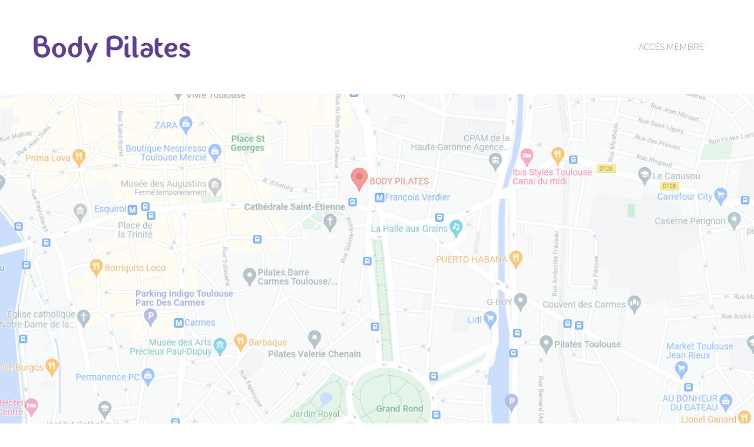

--- FILE ---
content_type: text/html; charset=UTF-8
request_url: http://www.body-pilates.com/contact/
body_size: 7074
content:


<!DOCTYPE html>
<html lang="fr-FR" class="animation-enabled animation-effects-enabled">
<head>

<!-- Meta Tags -->
<meta http-equiv="Content-Type" content="text/html; charset=UTF-8" />

<!-- Mobile Specifics -->
<meta name="viewport" content="width=device-width, initial-scale=1.0">
<meta name="HandheldFriendly" content="true"/>
<meta name="MobileOptimized" content="320"/>   

<!-- Mobile Internet Explorer ClearType Technology -->
<!--[if IEMobile]>  <meta http-equiv="cleartype" content="on">  <![endif]-->



<!-- Title -->
<title>Contact | BodyPilates</title>

<!-- RSS & Pingbacks -->
<link rel="alternate" type="application/rss+xml" title="BodyPilates RSS Feed" href="http://www.body-pilates.com/feed/" />
<link rel="pingback" href="http://www.body-pilates.com/xmlrpc.php" />

<!-- Google Font -->
<link href='http://fonts.googleapis.com/css?family=Open+Sans:400,300italic,300,400italic,600,600italic,700,700italic,800,800italic|Montserrat:400,700' rel='stylesheet' type='text/css'>

<meta name='robots' content='max-image-preview:large' />
<link rel='dns-prefetch' href='//maps.google.com' />
<link rel='dns-prefetch' href='//s.w.org' />
<link rel="alternate" type="application/rss+xml" title="BodyPilates &raquo; Flux" href="http://www.body-pilates.com/feed/" />
<link rel="alternate" type="application/rss+xml" title="BodyPilates &raquo; Flux des commentaires" href="http://www.body-pilates.com/comments/feed/" />
<link rel="alternate" type="application/rss+xml" title="BodyPilates &raquo; Contact Flux des commentaires" href="http://www.body-pilates.com/contact/feed/" />
<script type="text/javascript">
window._wpemojiSettings = {"baseUrl":"https:\/\/s.w.org\/images\/core\/emoji\/13.1.0\/72x72\/","ext":".png","svgUrl":"https:\/\/s.w.org\/images\/core\/emoji\/13.1.0\/svg\/","svgExt":".svg","source":{"concatemoji":"http:\/\/www.body-pilates.com\/wp-includes\/js\/wp-emoji-release.min.js?ver=5.9.12"}};
/*! This file is auto-generated */
!function(e,a,t){var n,r,o,i=a.createElement("canvas"),p=i.getContext&&i.getContext("2d");function s(e,t){var a=String.fromCharCode;p.clearRect(0,0,i.width,i.height),p.fillText(a.apply(this,e),0,0);e=i.toDataURL();return p.clearRect(0,0,i.width,i.height),p.fillText(a.apply(this,t),0,0),e===i.toDataURL()}function c(e){var t=a.createElement("script");t.src=e,t.defer=t.type="text/javascript",a.getElementsByTagName("head")[0].appendChild(t)}for(o=Array("flag","emoji"),t.supports={everything:!0,everythingExceptFlag:!0},r=0;r<o.length;r++)t.supports[o[r]]=function(e){if(!p||!p.fillText)return!1;switch(p.textBaseline="top",p.font="600 32px Arial",e){case"flag":return s([127987,65039,8205,9895,65039],[127987,65039,8203,9895,65039])?!1:!s([55356,56826,55356,56819],[55356,56826,8203,55356,56819])&&!s([55356,57332,56128,56423,56128,56418,56128,56421,56128,56430,56128,56423,56128,56447],[55356,57332,8203,56128,56423,8203,56128,56418,8203,56128,56421,8203,56128,56430,8203,56128,56423,8203,56128,56447]);case"emoji":return!s([10084,65039,8205,55357,56613],[10084,65039,8203,55357,56613])}return!1}(o[r]),t.supports.everything=t.supports.everything&&t.supports[o[r]],"flag"!==o[r]&&(t.supports.everythingExceptFlag=t.supports.everythingExceptFlag&&t.supports[o[r]]);t.supports.everythingExceptFlag=t.supports.everythingExceptFlag&&!t.supports.flag,t.DOMReady=!1,t.readyCallback=function(){t.DOMReady=!0},t.supports.everything||(n=function(){t.readyCallback()},a.addEventListener?(a.addEventListener("DOMContentLoaded",n,!1),e.addEventListener("load",n,!1)):(e.attachEvent("onload",n),a.attachEvent("onreadystatechange",function(){"complete"===a.readyState&&t.readyCallback()})),(n=t.source||{}).concatemoji?c(n.concatemoji):n.wpemoji&&n.twemoji&&(c(n.twemoji),c(n.wpemoji)))}(window,document,window._wpemojiSettings);
</script>
<style type="text/css">
img.wp-smiley,
img.emoji {
	display: inline !important;
	border: none !important;
	box-shadow: none !important;
	height: 1em !important;
	width: 1em !important;
	margin: 0 0.07em !important;
	vertical-align: -0.1em !important;
	background: none !important;
	padding: 0 !important;
}
</style>
	<link rel='stylesheet' id='wp-block-library-css'  href='http://www.body-pilates.com/wp-includes/css/dist/block-library/style.min.css?ver=5.9.12' type='text/css' media='all' />
<style id='global-styles-inline-css' type='text/css'>
body{--wp--preset--color--black: #000000;--wp--preset--color--cyan-bluish-gray: #abb8c3;--wp--preset--color--white: #ffffff;--wp--preset--color--pale-pink: #f78da7;--wp--preset--color--vivid-red: #cf2e2e;--wp--preset--color--luminous-vivid-orange: #ff6900;--wp--preset--color--luminous-vivid-amber: #fcb900;--wp--preset--color--light-green-cyan: #7bdcb5;--wp--preset--color--vivid-green-cyan: #00d084;--wp--preset--color--pale-cyan-blue: #8ed1fc;--wp--preset--color--vivid-cyan-blue: #0693e3;--wp--preset--color--vivid-purple: #9b51e0;--wp--preset--gradient--vivid-cyan-blue-to-vivid-purple: linear-gradient(135deg,rgba(6,147,227,1) 0%,rgb(155,81,224) 100%);--wp--preset--gradient--light-green-cyan-to-vivid-green-cyan: linear-gradient(135deg,rgb(122,220,180) 0%,rgb(0,208,130) 100%);--wp--preset--gradient--luminous-vivid-amber-to-luminous-vivid-orange: linear-gradient(135deg,rgba(252,185,0,1) 0%,rgba(255,105,0,1) 100%);--wp--preset--gradient--luminous-vivid-orange-to-vivid-red: linear-gradient(135deg,rgba(255,105,0,1) 0%,rgb(207,46,46) 100%);--wp--preset--gradient--very-light-gray-to-cyan-bluish-gray: linear-gradient(135deg,rgb(238,238,238) 0%,rgb(169,184,195) 100%);--wp--preset--gradient--cool-to-warm-spectrum: linear-gradient(135deg,rgb(74,234,220) 0%,rgb(151,120,209) 20%,rgb(207,42,186) 40%,rgb(238,44,130) 60%,rgb(251,105,98) 80%,rgb(254,248,76) 100%);--wp--preset--gradient--blush-light-purple: linear-gradient(135deg,rgb(255,206,236) 0%,rgb(152,150,240) 100%);--wp--preset--gradient--blush-bordeaux: linear-gradient(135deg,rgb(254,205,165) 0%,rgb(254,45,45) 50%,rgb(107,0,62) 100%);--wp--preset--gradient--luminous-dusk: linear-gradient(135deg,rgb(255,203,112) 0%,rgb(199,81,192) 50%,rgb(65,88,208) 100%);--wp--preset--gradient--pale-ocean: linear-gradient(135deg,rgb(255,245,203) 0%,rgb(182,227,212) 50%,rgb(51,167,181) 100%);--wp--preset--gradient--electric-grass: linear-gradient(135deg,rgb(202,248,128) 0%,rgb(113,206,126) 100%);--wp--preset--gradient--midnight: linear-gradient(135deg,rgb(2,3,129) 0%,rgb(40,116,252) 100%);--wp--preset--duotone--dark-grayscale: url('#wp-duotone-dark-grayscale');--wp--preset--duotone--grayscale: url('#wp-duotone-grayscale');--wp--preset--duotone--purple-yellow: url('#wp-duotone-purple-yellow');--wp--preset--duotone--blue-red: url('#wp-duotone-blue-red');--wp--preset--duotone--midnight: url('#wp-duotone-midnight');--wp--preset--duotone--magenta-yellow: url('#wp-duotone-magenta-yellow');--wp--preset--duotone--purple-green: url('#wp-duotone-purple-green');--wp--preset--duotone--blue-orange: url('#wp-duotone-blue-orange');--wp--preset--font-size--small: 13px;--wp--preset--font-size--medium: 20px;--wp--preset--font-size--large: 36px;--wp--preset--font-size--x-large: 42px;}.has-black-color{color: var(--wp--preset--color--black) !important;}.has-cyan-bluish-gray-color{color: var(--wp--preset--color--cyan-bluish-gray) !important;}.has-white-color{color: var(--wp--preset--color--white) !important;}.has-pale-pink-color{color: var(--wp--preset--color--pale-pink) !important;}.has-vivid-red-color{color: var(--wp--preset--color--vivid-red) !important;}.has-luminous-vivid-orange-color{color: var(--wp--preset--color--luminous-vivid-orange) !important;}.has-luminous-vivid-amber-color{color: var(--wp--preset--color--luminous-vivid-amber) !important;}.has-light-green-cyan-color{color: var(--wp--preset--color--light-green-cyan) !important;}.has-vivid-green-cyan-color{color: var(--wp--preset--color--vivid-green-cyan) !important;}.has-pale-cyan-blue-color{color: var(--wp--preset--color--pale-cyan-blue) !important;}.has-vivid-cyan-blue-color{color: var(--wp--preset--color--vivid-cyan-blue) !important;}.has-vivid-purple-color{color: var(--wp--preset--color--vivid-purple) !important;}.has-black-background-color{background-color: var(--wp--preset--color--black) !important;}.has-cyan-bluish-gray-background-color{background-color: var(--wp--preset--color--cyan-bluish-gray) !important;}.has-white-background-color{background-color: var(--wp--preset--color--white) !important;}.has-pale-pink-background-color{background-color: var(--wp--preset--color--pale-pink) !important;}.has-vivid-red-background-color{background-color: var(--wp--preset--color--vivid-red) !important;}.has-luminous-vivid-orange-background-color{background-color: var(--wp--preset--color--luminous-vivid-orange) !important;}.has-luminous-vivid-amber-background-color{background-color: var(--wp--preset--color--luminous-vivid-amber) !important;}.has-light-green-cyan-background-color{background-color: var(--wp--preset--color--light-green-cyan) !important;}.has-vivid-green-cyan-background-color{background-color: var(--wp--preset--color--vivid-green-cyan) !important;}.has-pale-cyan-blue-background-color{background-color: var(--wp--preset--color--pale-cyan-blue) !important;}.has-vivid-cyan-blue-background-color{background-color: var(--wp--preset--color--vivid-cyan-blue) !important;}.has-vivid-purple-background-color{background-color: var(--wp--preset--color--vivid-purple) !important;}.has-black-border-color{border-color: var(--wp--preset--color--black) !important;}.has-cyan-bluish-gray-border-color{border-color: var(--wp--preset--color--cyan-bluish-gray) !important;}.has-white-border-color{border-color: var(--wp--preset--color--white) !important;}.has-pale-pink-border-color{border-color: var(--wp--preset--color--pale-pink) !important;}.has-vivid-red-border-color{border-color: var(--wp--preset--color--vivid-red) !important;}.has-luminous-vivid-orange-border-color{border-color: var(--wp--preset--color--luminous-vivid-orange) !important;}.has-luminous-vivid-amber-border-color{border-color: var(--wp--preset--color--luminous-vivid-amber) !important;}.has-light-green-cyan-border-color{border-color: var(--wp--preset--color--light-green-cyan) !important;}.has-vivid-green-cyan-border-color{border-color: var(--wp--preset--color--vivid-green-cyan) !important;}.has-pale-cyan-blue-border-color{border-color: var(--wp--preset--color--pale-cyan-blue) !important;}.has-vivid-cyan-blue-border-color{border-color: var(--wp--preset--color--vivid-cyan-blue) !important;}.has-vivid-purple-border-color{border-color: var(--wp--preset--color--vivid-purple) !important;}.has-vivid-cyan-blue-to-vivid-purple-gradient-background{background: var(--wp--preset--gradient--vivid-cyan-blue-to-vivid-purple) !important;}.has-light-green-cyan-to-vivid-green-cyan-gradient-background{background: var(--wp--preset--gradient--light-green-cyan-to-vivid-green-cyan) !important;}.has-luminous-vivid-amber-to-luminous-vivid-orange-gradient-background{background: var(--wp--preset--gradient--luminous-vivid-amber-to-luminous-vivid-orange) !important;}.has-luminous-vivid-orange-to-vivid-red-gradient-background{background: var(--wp--preset--gradient--luminous-vivid-orange-to-vivid-red) !important;}.has-very-light-gray-to-cyan-bluish-gray-gradient-background{background: var(--wp--preset--gradient--very-light-gray-to-cyan-bluish-gray) !important;}.has-cool-to-warm-spectrum-gradient-background{background: var(--wp--preset--gradient--cool-to-warm-spectrum) !important;}.has-blush-light-purple-gradient-background{background: var(--wp--preset--gradient--blush-light-purple) !important;}.has-blush-bordeaux-gradient-background{background: var(--wp--preset--gradient--blush-bordeaux) !important;}.has-luminous-dusk-gradient-background{background: var(--wp--preset--gradient--luminous-dusk) !important;}.has-pale-ocean-gradient-background{background: var(--wp--preset--gradient--pale-ocean) !important;}.has-electric-grass-gradient-background{background: var(--wp--preset--gradient--electric-grass) !important;}.has-midnight-gradient-background{background: var(--wp--preset--gradient--midnight) !important;}.has-small-font-size{font-size: var(--wp--preset--font-size--small) !important;}.has-medium-font-size{font-size: var(--wp--preset--font-size--medium) !important;}.has-large-font-size{font-size: var(--wp--preset--font-size--large) !important;}.has-x-large-font-size{font-size: var(--wp--preset--font-size--x-large) !important;}
</style>
<link rel='stylesheet' id='contact-form-7-css'  href='http://www.body-pilates.com/wp-content/plugins/contact-form-7/includes/css/styles.css?ver=5.6.4' type='text/css' media='all' />
<link rel='stylesheet' id='rs-plugin-settings-css'  href='http://www.body-pilates.com/wp-content/plugins/revslider/rs-plugin/css/settings.css?rev=4.6.0&#038;ver=5.9.12' type='text/css' media='all' />
<style id='rs-plugin-settings-inline-css' type='text/css'>
.tp-caption a{color:#ff7302;text-shadow:none;-webkit-transition:all 0.2s ease-out;-moz-transition:all 0.2s ease-out;-o-transition:all 0.2s ease-out;-ms-transition:all 0.2s ease-out}.tp-caption a:hover{color:#ffa902}
</style>
<style id='akismet-widget-style-inline-css' type='text/css'>

			.a-stats {
				--akismet-color-mid-green: #357b49;
				--akismet-color-white: #fff;
				--akismet-color-light-grey: #f6f7f7;

				max-width: 350px;
				width: auto;
			}

			.a-stats * {
				all: unset;
				box-sizing: border-box;
			}

			.a-stats strong {
				font-weight: 600;
			}

			.a-stats a.a-stats__link,
			.a-stats a.a-stats__link:visited,
			.a-stats a.a-stats__link:active {
				background: var(--akismet-color-mid-green);
				border: none;
				box-shadow: none;
				border-radius: 8px;
				color: var(--akismet-color-white);
				cursor: pointer;
				display: block;
				font-family: -apple-system, BlinkMacSystemFont, 'Segoe UI', 'Roboto', 'Oxygen-Sans', 'Ubuntu', 'Cantarell', 'Helvetica Neue', sans-serif;
				font-weight: 500;
				padding: 12px;
				text-align: center;
				text-decoration: none;
				transition: all 0.2s ease;
			}

			/* Extra specificity to deal with TwentyTwentyOne focus style */
			.widget .a-stats a.a-stats__link:focus {
				background: var(--akismet-color-mid-green);
				color: var(--akismet-color-white);
				text-decoration: none;
			}

			.a-stats a.a-stats__link:hover {
				filter: brightness(110%);
				box-shadow: 0 4px 12px rgba(0, 0, 0, 0.06), 0 0 2px rgba(0, 0, 0, 0.16);
			}

			.a-stats .count {
				color: var(--akismet-color-white);
				display: block;
				font-size: 1.5em;
				line-height: 1.4;
				padding: 0 13px;
				white-space: nowrap;
			}
		
</style>
<link rel='stylesheet' id='bootstrap-css'  href='http://www.body-pilates.com/wp-content/themes/WP-Banshee/banshee/_include/css/bootstrap.min.css?ver=5.9.12' type='text/css' media='all' />
<link rel='stylesheet' id='main-styles-css'  href='http://www.body-pilates.com/wp-content/themes/WP-Banshee/banshee/style.css?ver=5.9.12' type='text/css' media='all' />
<link rel='stylesheet' id='dynamic_colors-css'  href='http://www.body-pilates.com/wp-content/themes/WP-Banshee/banshee/_include/css/color.css.php?ver=5.9.12' type='text/css' media='all' />
<link rel='stylesheet' id='custom_css-css'  href='http://www.body-pilates.com/wp-content/themes/WP-Banshee/banshee/_include/css/custom.css.php?ver=5.9.12' type='text/css' media='all' />
<script type='text/javascript' src='http://www.body-pilates.com/wp-includes/js/jquery/jquery.min.js?ver=3.6.0' id='jquery-core-js'></script>
<script type='text/javascript' src='http://www.body-pilates.com/wp-includes/js/jquery/jquery-migrate.min.js?ver=3.3.2' id='jquery-migrate-js'></script>
<script type='text/javascript' src='http://www.body-pilates.com/wp-content/plugins/revslider/rs-plugin/js/jquery.themepunch.tools.min.js?rev=4.6.0&#038;ver=5.9.12' id='tp-tools-js'></script>
<script type='text/javascript' src='http://www.body-pilates.com/wp-content/plugins/revslider/rs-plugin/js/jquery.themepunch.revolution.min.js?rev=4.6.0&#038;ver=5.9.12' id='revmin-js'></script>
<script type='text/javascript' src='http://www.body-pilates.com/wp-content/themes/WP-Banshee/banshee/_include/js/modernizr.js?ver=2.5.3' id='modernizer-js'></script>
<link rel="https://api.w.org/" href="http://www.body-pilates.com/wp-json/" /><link rel="alternate" type="application/json" href="http://www.body-pilates.com/wp-json/wp/v2/pages/308" /><link rel="EditURI" type="application/rsd+xml" title="RSD" href="http://www.body-pilates.com/xmlrpc.php?rsd" />
<link rel="wlwmanifest" type="application/wlwmanifest+xml" href="http://www.body-pilates.com/wp-includes/wlwmanifest.xml" /> 
<link rel="canonical" href="http://www.body-pilates.com/contact/" />
<link rel='shortlink' href='http://www.body-pilates.com/?p=308' />
<link rel="alternate" type="application/json+oembed" href="http://www.body-pilates.com/wp-json/oembed/1.0/embed?url=http%3A%2F%2Fwww.body-pilates.com%2Fcontact%2F" />
<link rel="alternate" type="text/xml+oembed" href="http://www.body-pilates.com/wp-json/oembed/1.0/embed?url=http%3A%2F%2Fwww.body-pilates.com%2Fcontact%2F&#038;format=xml" />
<link rel="icon" href="http://www.body-pilates.com/wp-content/uploads/2015/08/cropped-logo-32x32.png" sizes="32x32" />
<link rel="icon" href="http://www.body-pilates.com/wp-content/uploads/2015/08/cropped-logo-192x192.png" sizes="192x192" />
<link rel="apple-touch-icon" href="http://www.body-pilates.com/wp-content/uploads/2015/08/cropped-logo-180x180.png" />
<meta name="msapplication-TileImage" content="http://www.body-pilates.com/wp-content/uploads/2015/08/cropped-logo-270x270.png" />

</head>

<body class="page-template page-template-template-contact page-template-template-contact-php page page-id-308 chrome page-contact az wpb-js-composer js-comp-ver-3.6.2">

<!-- Start Wrap All -->
<div class="wrap_all">

<!-- Header -->
<header>
	<div class="container">
    	<div class="row">
        
		<div class="span3">
		<div id="logo">
        		<a href="http://www.body-pilates.com">
                    								<img class="standard" src="http://www.body-pilates.com/wp-content/uploads/2015/08/logo_texte.png" alt="BodyPilates" width="" height="" />
                         <img class="retina" src="http://www.body-pilates.com/wp-content/uploads/2015/08/logo_texte.png" alt="BodyPilates" width="" height="" />
										</a>
		</div>
		</div>
            
        <div class="span9">
            <!-- Mobile Menu -->
            <a id="mobile-nav" class="menu-nav" href="#menu-nav"><span class="menu-icon"></span></a>
                
            <!-- Standard Menu -->
            <div id="menu">
                <ul id="menu-nav">
                <li id="menu-item-1139" class="menu-item menu-item-type-custom menu-item-object-custom menu-item-1139"><a href="https://www.eversports.fr/auth?origin=widget&#038;redirectPath=%2Forg%2Fwidget%2F3f01e447-d415-4c01-9bcb-e8b9288b4769%3FvenueId%3Dd15839eb-660c-40ea-82bb-3b65e3cf415b&#038;venueId=d15839eb-660c-40ea-82bb-3b65e3cf415b">Accés Membre<mark class="bar"></mark></a></li>
<script src="https://widgets.healcode.com/javascripts/healcode.js" type="text/javascript"></script><li></li>	
                </ul>
            </div>
        </div>
      
        </div>
    </div>
</header>
<!-- End Header -->

<!-- Mobile Navigation Mobile Menu -->
<div id="navigation-mobile">
	<div class="container">
    	<div class="row">
        	<div class="span12">
            	<ul id="menu-nav-mobile">
                <li class="menu-item menu-item-type-custom menu-item-object-custom menu-item-1139"><a href="https://www.eversports.fr/auth?origin=widget&#038;redirectPath=%2Forg%2Fwidget%2F3f01e447-d415-4c01-9bcb-e8b9288b4769%3FvenueId%3Dd15839eb-660c-40ea-82bb-3b65e3cf415b&#038;venueId=d15839eb-660c-40ea-82bb-3b65e3cf415b">Accés Membre</a></li>
<script src="https://widgets.healcode.com/javascripts/healcode.js" type="text/javascript"></script><li></li>	
                </ul>
            </div>
        </div>
    </div>
</div>
<!-- End Navigation Mobile Menu -->

<!-- Start Main -->
<div id="main">
		
	
    		
     
        <section id="image-static">
		 <div class="fullimage-container " style="background: url('http://www.body-pilates.com/wp-content/uploads/2013/07/cONTACT-PLAN.png') center center no-repeat; background-attachment: fixed; -webkit-background-size: cover; -moz-background-size: cover; -o-background-size: cover; background-size: cover;">
         	
                        
         </div>
        </section>
	        
    
<!-- Start Map -->
<section id="map-area">
	<div class="map" id="map_1" data-mapLat="" data-mapLon="" data-mapZoom="" data-mapTitle="" data-marker-img="" data-info=""></div>
</section>
<!-- End Map -->

<div id="content">
	                <section  class="main-content   default-padding shadow-off" ><div class="container"><div class="row">
	<div class="span12">
			
	<div class="text-block margin-10  ">
			
<h2 style="text-align: center;"><strong>Le studio Body Pilates, agréé jeunesse et sport, existe depuis 15 ans.</strong></h2>
<p style="text-align: center;">Situé  au cœur de Toulouse dans un espace intimiste et convivial, nous vous proposons avec toujours autant de plaisir des cours de Pilates et de Yoga de qualité.</p>
<p style="text-align: center;">Body Pilates est un lieu unique sur Toulouse, spécialisé dans le Pilates et le Yoga. Participez à des cours collectifs avec nos intervenants spécialisés ou profitez d&rsquo;un cours privé personnalisé sur rendez-vous, du lundi au samedi.</p>
<p style="text-align: center;"><strong>5 Boulevard Lazare Carnot  &#8211;  31 000 Toulouse</strong></p>
<p style="text-align: center;"><strong>05 62 71 15 47</strong></p>
<p style="text-align: center;"><strong>contact@body-pilates.com</strong></p>

	</div> <div class="divider normal  "></div>

	</div> 
</div></div></section><section  class="main-content    " ><div class="container"><div class="row">
	<div class="span12">
			
	<div class="text-block  ">
			<div role="form" class="wpcf7" id="wpcf7-f1685-p308-o1" lang="fr-FR" dir="ltr">
<div class="screen-reader-response"><p role="status" aria-live="polite" aria-atomic="true"></p> <ul></ul></div>
<form action="/contact/#wpcf7-f1685-p308-o1" method="post" class="wpcf7-form init" novalidate="novalidate" data-status="init">
<div style="display: none;">
<input type="hidden" name="_wpcf7" value="1685" />
<input type="hidden" name="_wpcf7_version" value="5.6.4" />
<input type="hidden" name="_wpcf7_locale" value="fr_FR" />
<input type="hidden" name="_wpcf7_unit_tag" value="wpcf7-f1685-p308-o1" />
<input type="hidden" name="_wpcf7_container_post" value="308" />
<input type="hidden" name="_wpcf7_posted_data_hash" value="" />
</div>
<p><label> Votre nom (obligatoire)<br />
    <span class="wpcf7-form-control-wrap" data-name="your-name"><input type="text" name="your-name" value="" size="40" class="wpcf7-form-control wpcf7-text wpcf7-validates-as-required" aria-required="true" aria-invalid="false" /></span> </label></p>
<p><label> Votre e-mail (obligatoire)<br />
    <span class="wpcf7-form-control-wrap" data-name="your-email"><input type="email" name="your-email" value="" size="40" class="wpcf7-form-control wpcf7-text wpcf7-email wpcf7-validates-as-required wpcf7-validates-as-email" aria-required="true" aria-invalid="false" /></span> </label></p>
<p><label> Sujet<br />
    <span class="wpcf7-form-control-wrap" data-name="your-subject"><input type="text" name="your-subject" value="" size="40" class="wpcf7-form-control wpcf7-text" aria-invalid="false" /></span> </label></p>
<p><label> Votre message<br />
    <span class="wpcf7-form-control-wrap" data-name="your-message"><textarea name="your-message" cols="40" rows="10" class="wpcf7-form-control wpcf7-textarea" aria-invalid="false"></textarea></span> </label></p>
<p><input type="submit" value="Envoyer" class="wpcf7-form-control has-spinner wpcf7-submit" /></p>
<p style="display: none !important;" class="akismet-fields-container" data-prefix="_wpcf7_ak_"><label>&#916;<textarea name="_wpcf7_ak_hp_textarea" cols="45" rows="8" maxlength="100"></textarea></label><input type="hidden" id="ak_js_1" name="_wpcf7_ak_js" value="165"/><script>document.getElementById( "ak_js_1" ).setAttribute( "value", ( new Date() ).getTime() );</script></p><div class="wpcf7-response-output" aria-hidden="true"></div></form></div>
	</div> 
	</div> 
</div></div></section><section  class="main-content    " ><div class="container"><div class="row">
	<div class="span12">
			<div class="divider normal  "></div>

	</div> 
</div></div></section>
<section  class="main-content    " ><div class="container"><div class="row">
	<div class="span12">
			<div class="row-fluid">
	<div class="span4">
			
	<div class="text-block  ">
			
<h3><span style="color: #800080;"><strong>Studio BODY PILATES</strong></span></h3>
<h3>5 Boulevard Lazare Carnot</h3>
<h3>31 000 Toulouse</h3>

	</div> 
	</div> 

	<div class="span4">
			
	<div class="text-block  ">
			
<h3 style="text-align: center;">05 62 71 15 47</h3>
<h3 style="text-align: center;">06 38 57 93 81</h3>
<h3 style="text-align: center;">contact@body-pilates.com</h3>

	</div> 
	</div> 

	<div class="span4">
			<a class="box listed-left  " href="https://itunes.apple.com/fr/app/body-pilates/id1027518049?mt=8#"><div class="icon"><span class="circle"></span><i class="font-icon-mobile"></i></div><div class="box-text"><h4>Application gratuite</h4>
<p><strong>Téléchargez l&rsquo;application sur Google Store ou Apple Store et réservez vos cours directement sur votre smartphone ou votre tablette.</strong></p>
</div></a>

	</div> 
</div>
	</div> 
</div></div></section>
    </div>


</div>
<!-- End Main -->

<footer>
		
	
        
    
<!-- Start Footer Credits -->
<section id="footer-credits">
	<div class="container">
		<div class="row">

			            
            <div class="span12">
                <p class="copyright">&copy; Copyright 2026 <a href="http://www.body-pilates.com">BodyPilates</a> / Powered by <a href="http://wordpress.org/" target="_blank">WordPress</a></p>
                            </div>
    
                        
		</div>
	</div>
</section>
<!-- Start Footer Credits -->

</footer>

</div>
<!-- End Wrap All -->

<!-- This section is for Splash Screen -->
<section id="jSplash">
    <div class='loader'>
      <div class='circle'></div>
      <div class='circle'></div>
      <div class='circle'></div>
      <div class='circle'></div>
      <div class='circle'></div>
    </div>
</section>
<!-- End of Splash Screen -->


<!-- Back To Top -->
<a id="back-to-top" href="#">
	<i class="font-icon-arrow-up-simple-thin-round"></i>
</a>
<!-- End Back to Top -->

 

<script type='text/javascript' src='http://www.body-pilates.com/wp-content/plugins/contact-form-7/includes/swv/js/index.js?ver=5.6.4' id='swv-js'></script>
<script type='text/javascript' id='contact-form-7-js-extra'>
/* <![CDATA[ */
var wpcf7 = {"api":{"root":"http:\/\/www.body-pilates.com\/wp-json\/","namespace":"contact-form-7\/v1"}};
/* ]]> */
</script>
<script type='text/javascript' src='http://www.body-pilates.com/wp-content/plugins/contact-form-7/includes/js/index.js?ver=5.6.4' id='contact-form-7-js'></script>
<script type='text/javascript' src='http://www.body-pilates.com/wp-content/themes/WP-Banshee/banshee/_include/js/bootstrap.min.js?ver=2.3' id='bootstrap-js-js'></script>
<script type='text/javascript' src='http://www.body-pilates.com/wp-content/themes/WP-Banshee/banshee/_include/js/jquery.superfish.min.js?ver=1.4.8' id='superfish-js'></script>
<script type='text/javascript' src='http://www.body-pilates.com/wp-content/themes/WP-Banshee/banshee/_include/js/jquery.supersubs.min.js?ver=0.2' id='supersubs-js'></script>
<script type='text/javascript' src='http://www.body-pilates.com/wp-content/themes/WP-Banshee/banshee/_include/js/plugins.js?ver=1.0.0' id='plugins-js'></script>
<script type='text/javascript' src='http://maps.google.com/maps/api/js?sensor=false' id='googleMaps-js'></script>
<script type='text/javascript' src='http://www.body-pilates.com/wp-content/themes/WP-Banshee/banshee/_include/js/map.js?ver=1.0' id='azMap-js'></script>
<script type='text/javascript' src='http://www.body-pilates.com/wp-includes/js/comment-reply.min.js?ver=5.9.12' id='comment-reply-js'></script>
<script type='text/javascript' id='main-js-extra'>
/* <![CDATA[ */
var theme_objects = {"base":"http:\/\/www.body-pilates.com\/wp-content\/themes\/WP-Banshee\/banshee"};
/* ]]> */
</script>
<script type='text/javascript' src='http://www.body-pilates.com/wp-content/themes/WP-Banshee/banshee/_include/js/main.js' id='main-js'></script>
	

</body>
</html>

--- FILE ---
content_type: text/css
request_url: http://www.body-pilates.com/wp-content/themes/WP-Banshee/banshee/style.css?ver=5.9.12
body_size: 22684
content:
/*-----------------------------------------------------------------------------------

	Theme Name: Banshee
	Theme URI: http://www.demo.alessioatzeni.com/banshee/
	Description: Banshee Theme for photostudio, creative or digital agency, frelancers, business. Based on a unique, clean & minimal design and packed with a tons of cool features.
	Author: Alessio Atzeni
	Author URI: http://www.alessioatzeni.com
	License: GNU General Public License version 3.0 & Envato Regular/Extended License
	License URI:  http://www.gnu.org/licenses/gpl-3.0.html & http://themeforest.net/licenses
	Version: 1.1

-------------------------------------------------------------------------------------*/

/*-----------------------------------------------------------------------------------*/
/*	0.	Font Setup
/*-----------------------------------------------------------------------------------*/

body,
input,
button,
select,
textarea,
.gallery-caption {
	font-family: 'Open Sans', sans-serif;
}

.tp-caption.very_big_custom_text,
#menu,
#menu-nav-mobile,
h1,
h2,
h3,
h4,
h5,
h6,
#title-page .page-caption,
#image-static .page-caption,
.pagize .entry-meta.entry-header,
.accordion-heading .accordion-toggle,
.nav > li > a,
.button-main,
.progress .field,
.fancybox-title-inside-wrap,
.pricing-table .confirm,
#twitter-feed,
#footer-credits,
.masonry-blog .entry-meta,
.standard-blog .entry-meta,
.wpcf7 .wpcf7-submit,
#commentform #submit,
.comment-author cite,
.comment-author cite a,
.comment-meta,
.comment-meta a,
.tagcloud a {
	font-family: 'Montserrat', sans-serif;
}

/*-----------------------------------------------------------------------------------*/
/*	1.	Document Setup - Basic Style
/*-----------------------------------------------------------------------------------*/

html, hmtl a {
    width: 100%;
    font-size: 100%;
    -webkit-text-size-adjust: 100%;
    -ms-text-size-adjust: 100%;
}

#main {
	background: #F2F5F8;
}

body {
    background: #FFFFFF;
    color: #56646F;
    font-weight: 400;
    font-size: 15px;
    line-height: 24px;
}

a {
    color: #56646F;
    text-decoration: none;
    font-weight: 700;
    cursor: pointer;
    -webkit-transition: color 0.15s ease-in-out 0s;
    -moz-transition: color 0.15s ease-in-out 0s;
    -o-transition: color 0.15s ease-in-out 0s;
    transition: color 0.15s ease-in-out 0s;
}

a:hover,
a:active,
a:focus {
    outline: 0;
    color: #F88A79;
    text-decoration: none;
}

a img {
    border: none;
}

strong {
    font-weight: 700;
}

p {
    margin: 0.85em 0;
}

ul, ol {
    margin: 0 0 20px 30px;
    padding: 0;
}

ul {
    list-style: disc inside;
}

ol {
    list-style: decimal inside;
}

li {
    line-height: 30px;
}

.hidden {
    display: none;
}

.alignleft {
    float: left;
}

.alignright {
    float: right;
}

.aligncenter {
    display: block;
    clear: both;
    margin-right: auto;
    margin-left: auto;
}

.textalignleft {
    text-align: left;
}

.textaligncenter {
    text-align: center;
}

.textalignright {
    text-align: right;
}

img.alignleft {
    float: left;
    margin: 20px 25px 20px 0;
}

img.alignright {
    display: block;
    margin: 20px 0 20px 25px;
}

img.aligncenter {
    display: block;
    clear: both;
    margin: 0 auto;
}

img.alignnone {
    display: block;
    margin: 20px 0;
}

.wp-caption {
    margin: 10px 20px 20px 20px;
    max-width: 100%;
    text-align: center;
    font-style: italic;
    font-family: Georgia, "Times New Roman", Times, serif;
}

.wp-caption.aligncenter {
    margin: 20px auto;
}

.wp-caption.alignleft {
    margin-left: 0;
}

.wp-caption.alignright {
    margin-right: 0;
}

.wp-caption.alignnone {
    margin-left: 0;
}

.wp-caption img,
.wp-caption img a {
    margin: 0;
    padding: 0;
    border: 0 none;
}

.wp-caption
.wp-caption-text {
    margin: 0;
    padding: 5px;
}

.wp-smiley {
    margin: 0 !important;
    max-height: 13px;
}

address {
    display: block;
    margin-bottom: 20px;
    font-style: normal;
    line-height: 24px;
}

abbr[title],
acronym[title],
dfn[title] {
    border-bottom: 1px dotted #666;
    cursor: help;
}

.through {
    text-decoration: line-through;
}

input, button, select, textarea {
    outline: 0;
    font-weight: 400;
}

input:focus, 
textarea:focus,
input[type="text"]:focus {
    outline: 0;
}

input::input-placeholder,
textarea::input-placeholder {
    color: #BCBCC4;
    opacity: 1;
}

input:-moz-placeholder,
textarea:-moz-placeholder {
    color: #BCBCC4;
    opacity: 1;
}

input::-moz-placeholder,
textarea::-moz-placeholder {
    color: #BCBCC4;
    opacity: 1;
}

input:-ms-input-placeholder,
textarea:-ms-input-placeholder {
    color: #BCBCC4;
    opacity: 1;
}

input::-webkit-input-placeholder,
textarea::-webkit-input-placeholder {
    color: #BCBCC4;
    opacity: 1;
}

code,
pre {
    padding: 0 3px 2px;
    -webkit-border-radius: 3px;
    -moz-border-radius: 3px;
    border-radius: 3px;
    color: #232527;
    font-size: 12px;
    font-family: Monaco, Menlo, Consolas, "Courier New", monospace;
}

code {
    padding: 2px 4px;
    border: 1px solid #dde4e9;
    background-color: #F6F6F6;
    color: #232527;
    white-space: nowrap;
}

pre {
    display: block;
    margin: 30px;
    padding: 15px;
    border: 1px solid #dde4e9;
    -webkit-border-radius: 4px;
    -moz-border-radius: 4px;
    border-radius: 4px;
    background-color: #FCFCFC;
    white-space: pre;
    white-space: pre-wrap;
    word-wrap: break-word;
    word-break: break-all;
    font-size: 12px;
    line-height: 20px;
}

pre code {
    padding: 0;
    border: 0;
    background-color: transparent;
    color: inherit;
    white-space: pre;
    white-space: pre-wrap;
}

.pre-scrollable {
    overflow-y: scroll;
    max-height: 340px;
}

.sticky {
}

.bypostauthor {
}

.gallery-caption {
    margin-left: 0;
    font-style: italic;
}

/*-----------------------------------------------------------------------------------*/
/*	2.	Typography
/*-----------------------------------------------------------------------------------*/

h1,
h2,
h3,
h4,
h5,
h6 {
    margin: 0 0 20px 0;
    color: #56646F;
    font-weight: 700;
	letter-spacing: -2px;
	text-transform: uppercase;
    line-height: 1.5em;
}

h1 {
    font-size: 48px;
}

h2 {
    font-size: 36px;
}

h3 {
    font-size: 24px;
}

h4 {
    font-size: 20px;
}

h5 {
    font-size: 18px;
}

h6 {
    font-size: 16px;
}


/*-----------------------------------------------------------------------------------*/
/*	3.	Margins / Padding Value / Shadow / Special Classes
/*-----------------------------------------------------------------------------------*/

.responsiveimg img {
	width: 100%;	
}

.white > * {
	color: #FFFFFF;
}

.lighter > * {
	font-weight: 300;
}

.normal > * {
	font-weight: 400;	
}

.bolder > * {
	font-weight: 700;	
}

.uppercase {
    text-transform: uppercase;
}

.no-sortable {
	margin-top: 30px;	
}

.no-padding {
    padding: 0;
}

.small-padding {
    padding: 40px 0 40px;
}

.default-padding {
    padding: 70px 0 70px;
}

.large-padding {
    padding: 100px 0 100px;
}

.shadow-on {
    -webkit-box-shadow: inset 0px 1px 3px rgba(0, 0, 0, 0.12),
        inset 0px -1px 3px rgba(0, 0, 0, 0.12);
    -moz-box-shadow: inset 0px 1px 3px rgba(0, 0, 0, 0.12),
        inset 0px -1px 3px rgba(0, 0, 0, 0.12);
    box-shadow: inset 0px 1px 3px rgba(0, 0, 0, 0.12),
        inset 0px -1px 3px rgba(0, 0, 0, 0.12);
}

.margin-0 {
    margin-bottom: 0 !important;
}

.margin-10 {
    margin-bottom: 10px !important;
}

.margin-15 {
    margin-bottom: 15px !important;
}

.margin-20 {
    margin-bottom: 20px !important;
}

.margin-30 {
    margin-bottom: 30px !important;
}

.margin-40 {
    margin-bottom: 40px !important;
}

.margin-50 {
    margin-bottom: 50px !important;
}

.margin-60 {
    margin-bottom: 60px !important;
}

.margin-70 {
    margin-bottom: 70px !important;
}

.margin-80 {
    margin-bottom: 80px !important;
}

.margin-90 {
    margin-bottom: 90px !important;
}

.margin-100 {
    margin-bottom: 100px !important;
}

.no-margin-top {
	margin-top: 0 !important;
}

.no-margin-bottom {
	margin-bottom: 0 !important;
}

.no-margin-left {
	margin-left: 0 !important;
}

.no-margin-right {
	margin-right: 0 !important;
}

.no-margin {
	margin: 0 !important;
}

/*-----------------------------------------------------------------------------------*/
/*	4.	Header Section
/*-----------------------------------------------------------------------------------*/

header {
    position: relative;
    width: 100%;
    height: 160px;
    background: #FFFFFF;
}

header #logo a {
    display: block;
    color: #56646F;
    letter-spacing: -0.6px;
    font-weight: 700;
    font-size: 28px;
    line-height: 160px;
}

header #logo a:hover,
header #logo a:focus,
header #logo a:active {
    color: #F88A79;
}

#logo a img {
    margin-bottom: 8px;
    max-width: 100%;
    opacity: 1;
    -webkit-transition: opacity 0.15s ease-in-out 0s;
    -moz-transition: opacity 0.15s ease-in-out 0s;
    -o-transition: opacity 0.15s ease-in-out 0s;
    transition: opacity 0.15s ease-in-out 0s;
}

#logo a:hover img,
#logo a:focus img,
#logo a:active img {
    opacity: 0.7;
}

#logo img.retina {
    display: none;
}

/* Navigation */

#menu {
    float: right;
}

/* Sub-Menu */

#menu ul {
	margin: 0;
	padding: 0;
	list-style: none;
}

#menu ul li {
    position: relative;
    float: left;
    margin: 0 15px;
	line-height: 160px;
	z-index: 40;
}

#menu ul li:last-child {
    margin-right: 0;
}

#menu ul a {
    position: relative;
    display: block;
    color: #B2B2B6;
    font-weight: 400;
    font-size: 14px;
	letter-spacing: -1px;
	text-transform: uppercase;
}

#menu ul li:hover { visibility: inherit; }

#menu ul ul {
    position: absolute;
    top: -9999em;
    width: 220px !important;
}

#menu ul ul li {
    width: 100%;
}

#menu ul ul li .bar {
    display: none;
}

#menu ul li:hover ul,
#menu ul li.sfHover ul {
    top: 160px;
    left: -20px;
    z-index: 99;
}

#menu ul a:hover,
#menu ul li.sfHover a,
#menu > ul li.current-cat a,
#menu > ul li.current_page_item a,
#menu > ul li.current-menu-item a,
#menu ul li.current-page-ancestor a,
#menu ul li.current-menu-ancestor a {
    color: #56646F;
}

#menu ul li a .bar {
    position: absolute;
    top: -10px;
    left: 0;
    width: 100%;
    height: 6px;
    background: #F88A79;
    opacity: 0;
	-webkit-transition: top 0.19s ease-in-out 0s, opacity 0.25s ease-in-out 0s;
	-moz-transition: top 0.19s ease-in-out 0s, opacity 0.25s ease-in-out 0s;
    -o-transition: top 0.19s ease-in-out 0s, opacity 0.25s ease-in-out 0s;
	transition: top 0.19s ease-in-out 0s, opacity 0.25s ease-in-out 0s;
}

#menu ul a:hover .bar,
#menu ul li.sfHover .bar,
#menu > ul li.current-cat .bar,
#menu > ul li.current_page_item .bar,
#menu > ul li.current-menu-item .bar,
#menu ul li.current-page-ancestor .bar,
#menu ul li.current-menu-ancestor .bar {
    top: 0;
    opacity: 1;
}

#menu ul li:hover li ul,
#menu ul li.sfHover li ul,
#menu ul li li:hover li ul,
#menu ul li li.sfHover li ul,
#menu ul li li li:hover li ul,
#menu ul li li li.sfHover li ul {
    top: -9999em;
}

#menu ul li li:hover ul,
#menu ul li li.sfHover ul,
#menu ul li li li:hover ul,
#menu ul li li li.sfHover ul,
#menu ul li li li li:hover ul,
#menu ul li li li li.sfHover ul {
    top: 0px;
    left: 200px !important;
}

#menu ul ul {
    padding: 0;
    background: #FFFFFF;
	border: 1px solid #DFDFDF;
	border-bottom: none;
	box-shadow: 0 2px 0 rgba(0, 0, 0, 0.1);
}

#menu ul ul li {
    position: relative;
    float: none;
    margin: 0;
    padding: 0;
    background: none;
    line-height: 25px;
	border-bottom: 1px solid #DFDFDF;
}

#menu ul ul li:last-child {
    border-bottom: none;
}

#menu ul ul li a {
    padding: 0;
    height: 40px;
    text-align: left;
    line-height: 40px;
}

#menu ul .sub-menu li a {
    color: #B2B2B6;
    font-size: 14px;
	font-weight: 400;
	text-transform: uppercase;
	padding: 5px 20px;
	
	-webkit-transition: background 0.15s ease-in-out 0s, color 0.15s ease-in-out 0s;
    -moz-transition: background 0.15s ease-in-out 0s, color 0.15s ease-in-out 0s;
    -o-transition: background 0.15s ease-in-out 0s, color 0.15s ease-in-out 0s;
    transition: background 0.15s ease-in-out 0s, color 0.15s ease-in-out 0s;
}

#menu ul .sub-menu li a:hover {
    color: #FFFFFF;
	background-color: #F88A79;
	border: none;
}


/*-----------------------------------------------------------------------------------*/
/*	5.	Mobile Navigation
/*-----------------------------------------------------------------------------------*/

#mobile-nav,
#navigation-mobile {
    display: none;
}

.menu-nav {
    position: relative;
    display: block;
    width: 90px;
    height: 90px;
}

.menu-nav .menu-icon {
    position: absolute;
    top: 50%;
    right: 0;
    margin: -8px 0 0 0;
    width: 16px;
    height: 16px;
    background: url(_include/img/menu-mobile.png) 0 0 no-repeat;
    -webkit-transition: -webkit-transform 250ms ease-out 0s;
    -moz-transition: -moz-transform 250ms ease-out 0s;
    -o-transition: -o-transform 250ms ease-out 0s;
    transition: transform 250ms ease-out 0s;
    -webkit-transform: rotate(0deg);
    -moz-transform: rotate(0deg);
    -ms-transform: rotate(0deg);
    -o-transform: rotate(0deg);
    transform: rotate(0deg);
}

.menu-nav.open .menu-icon {
    background-position: 0 -16px;
    -webkit-transition: -webkit-transform 250ms ease-out 0s;
    -moz-transition: -moz-transform 250ms ease-out 0s;
    -o-transition: -o-transform 250ms ease-out 0s;
    transition: transform 250ms ease-out 0s;
    -webkit-transform: rotate(-180deg);
    -moz-transform: rotate(-180deg);
    -ms-transform: rotate(-180deg);
    -o-transform: rotate(-180deg);
    transform: rotate(-180deg);
}

#navigation-mobile {
    position: relative;
    z-index: 21;
    display: none;
    background: #FFFFFF;
	border-top: 1px solid #DFDFDF;
}

#menu-nav-mobile {
    margin: 0;
    padding: 10px 0;
}

#menu-nav-mobile li {
    border-top: 1px solid #DFDFDF;
    list-style: none;
}

#navigation-mobile li:first-child {
    border-top: none;
}

#navigation-mobile li a {
	position: relative;
    display: block;
    padding: 15px 0;
    color: #B2B2B6;
    text-transform: uppercase;
    font-size: 14px;
	font-weight: 400;
	letter-spacing: -1px;
}

#navigation-mobile li a:hover {
    color: #F88A79;
}

#menu-nav-mobile ul.sub-menu {
    position: relative;
    top: auto;
    margin: 0;
    width: auto;
    background: transparent;
}

#menu-nav-mobile ul.sub-menu li {
    margin-top: 0;
    height: auto;
    border-top: 1px solid #DFDFDF;
}

#menu-nav-mobile .sub-menu li a {
    padding-left: 20px;
}

#menu-nav-mobile .menu-parent-item i {
	position: absolute;
    top: 50%;
    right: 0px;
    margin: -8px 0 0 0;
    color: #B2B2B6;
    font-size: 20px;
	
	-webkit-transition: all 0.1s linear 0s;
    -moz-transition: all 0.1s linear 0s;
    -o-transition: all 0.1s linear 0s;
    transition: all 0.1s linear 0s;
}

#menu-nav-mobile .menu-parent-item.open i {
	-webkit-transform: rotate(180deg);
    -moz-transform: rotate(180deg);
    -ms-transform: rotate(180deg);
    -o-transform: rotate(180deg);
    transform: rotate(180deg);
}

/*-----------------------------------------------------------------------------------*/
/*	6.	Revolution Slider Setup Graphics
/*-----------------------------------------------------------------------------------*/

.main-content .container-fluid .revolution_slider_container {
    margin-right: -20px;
    margin-left: -20px;
}

.fullwidthbanner ul li {
    list-style: none;
}

.rev_slider_wrapper:hover .tparrows {
    opacity: 0.3;
    filter: alpha(opacity=30);
}

.tp-bullets.simplebullets.round .bullet {
    margin-top: 0;
    margin-left: 10px;
    width: 10px;
    height: 10px;
    -webkit-border-radius: 999px;
    -moz-border-radius: 999px;
    border-radius: 999px;
    background-color: #23282F;
    background-image: none;
	opacity: 0.3;
    filter: alpha(opacity=30);
	-webkit-transition: opacity 0.15s ease-in-out 0s;
    -moz-transition: opacity 0.15s ease-in-out 0s;
    -o-transition: opacity 0.15s ease-in-out 0s;
    transition: opacity 0.15s ease-in-out 0s;
}

.tp-bullets.simplebullets.round .bullet:hover,
.tp-bullets.simplebullets.round .bullet.selected,
.tp-bullets.simplebullets.navbar .bullet:hover,
.tp-bullets.simplebullets.navbar .bullet.selected {
    opacity: 0.8 !important;
    filter: alpha(opacity=80) !important;
}

.tparrows:before {
    display: inline-block;
    margin-top: 0;
    margin-right: 0;
    width: 48px;
    text-align: center;
    text-decoration: inherit;
    font-weight: normal;
    font-style: normal;
    font-size: 16px;
    font-family: 'Icons';
}

.tparrows:before {
    margin-top: 12px;
}

.tp-leftarrow.default {
    position: relative;
    top: 50% !important;
    z-index: 100;
    width: 48px;
    height: 48px;
    -webkit-border-radius: 2px;
    -moz-border-radius: 2px;
    border-radius: 2px;
    background-color: #23282F;
    background-image: none;
    color: #FFFFFF;
    cursor: pointer;
}

.tp-rightarrow.default {
    position: relative;
    top: 50% !important;
    z-index: 100;
    width: 48px;
    height: 48px;
    -webkit-border-radius: 2px;
    -moz-border-radius: 2px;
    border-radius: 2px;
    background-color: #23282F;
    background-image: none;
    color: #FFFFFF;
    cursor: pointer;
}

.tparrows {
    position: relative;
    top: 50% !important;
    z-index: 100;
    width: 48px;
    height: 48px;
    -webkit-border-radius: 2px;
    -moz-border-radius: 2px;
    border-radius: 2px;
    background-color: #23282F;
    background-image: none;
    color: #FFFFFF;
    cursor: pointer;
	opacity: 0.3;
    filter: alpha(opacity=30);
    -webkit-transition: opacity 0.15s ease-in-out 0s;
    -moz-transition: opacity 0.15s ease-in-out 0s;
    -o-transition: opacity 0.15s ease-in-out 0s;
    transition: opacity 0.15s ease-in-out 0s;
}

.tp-leftarrow:before {
    content: "\e1c8";
}

.tp-rightarrow:before {
    content: "\e1cb";
}

.tparrows.tp-rightarrow:before {
    margin-left: 1px;
}

.tparrows.tp-leftarrow:before {
    margin-left: -1px;
}

.tparrows:hover {
    opacity: 0.8 !important;
    filter: alpha(opacity=80) !important;
}

.tp-caption.very_big_custom_text {
	position: absolute;
	color: #FFFFFF;
	text-shadow: none;
	font-weight: 700;
	font-size: 60px;
	line-height: 60px;
	margin: 0px;
	border-width: 0px;
	border-style: none;
	white-space:nowrap;
	text-transform: uppercase;
	letter-spacing: -4px;
	text-shadow: 1px 2px 2px rgba(0,0,0,0.25);
}

.tp-bannertimer {
	z-index: 20;	
}
					
/*-----------------------------------------------------------------------------------*/
/*	7.	Full-width Image
/*-----------------------------------------------------------------------------------*/

.fullimage-container {
    position: relative;
    overflow: hidden;
    width: 100%;
    height: 600px;
}

.fullimage-container.titlize {
	height: auto;	
}

#image-static .divider {
    margin: 30px auto 36px;
    width: 60px;
    border-bottom: 4px solid #FFFFFF;
}

#image-static .divider.textalignleft {
	float: left;
	margin: 30px 0 36px;	
}

#image-static .divider.textalignright {
	float: right;
	margin: 30px 0 36px;	
}

#image-static .pagize {
    position: relative;
    padding: 15em 0;
}

#image-static h2 {
    margin-bottom: 0;
    font-weight: 700;
	letter-spacing: -4px;
	text-transform: uppercase;
    font-size: 58px;
    line-height: 1.3em;
	color: #FFFFFF;
}

#image-static .page-caption {
    margin-top: 0;
    margin-bottom: 0;
    color: #FFFFFF;
    font-weight: 700;
    font-size: 28px;
	letter-spacing: -1px;
    line-height: 1.4em;
	text-transform: uppercase;
}

#image-static .pagize .entry-meta.entry-header {
    margin-top: 0;
    margin-bottom: 0;
	color: #D2D2D6;
    font-weight: 700;
    font-size: 28px;
	letter-spacing: -1px;
    line-height: 1.4em;
	text-transform: uppercase;
}

#image-static .pagize .entry-meta.entry-header a {
    color: #D2D2D6;
    font-weight: 700;
}

#image-static .pagize .entry-meta.entry-header a:hover {
    color: #FFFFFF;
}

#image-static .pagize .entry-meta .meta-sep {
    padding: 0 4px;
}


/*-----------------------------------------------------------------------------------*/
/*	8.	Section Title Page
/*-----------------------------------------------------------------------------------*/

#title-page {
	background-color: #FFFFFF;
	border-top: 1px solid #DFDFDF;
}

#title-page .divider {
    margin: 30px auto 36px;
    width: 60px;
    border-bottom: 4px solid #56646F;
}

#title-page .divider.textalignleft {
	float: left;
	margin: 30px 0 36px;	
}

#title-page .divider.textalignright {
	float: right;
	margin: 30px 0 36px;	
}


#title-page .pagize {
    position: relative;
    padding: 110px 0 120px;
}

#title-page h2 {
    margin-bottom: 0;
    font-weight: 700;
	letter-spacing: -4px;
	text-transform: uppercase;
    font-size: 58px;
    line-height: 1.3em;
}

#title-page .page-caption {
    margin-top: 0;
    margin-bottom: 0;
    color: #D2D2D6;
    font-weight: 700;
    font-size: 28px;
    line-height: 1.4em;
	text-transform: uppercase;
	letter-spacing: -1px;	
}

.pagize .entry-meta.entry-header {
    margin-top: 0;
    margin-bottom: 0;
    color: #D2D2D6;
    font-weight: 700;
    font-size: 28px;
	letter-spacing: -1px;
    line-height: 1.4em;
	text-transform: uppercase;
}

.pagize .entry-meta.entry-header a {
    color: #D2D2D6;
    font-weight: 700;
	letter-spacing: -1px;
	text-transform: uppercase;
}

#title-page.banner-image .entry-meta.entry-header a:hover,
.pagize .entry-meta.entry-header a:hover {
    color: #F88A79;
}

.pagize .entry-meta .meta-sep {
    padding: 0 4px;
}

/* If Banner Image Exists */

#title-page.banner-image h2,
#title-page.banner-image .page-caption,
#title-page.banner-image .entry-meta.entry-header,
#title-page.banner-image .entry-meta.entry-header a {
	color: #FFFFFF;
}

#title-page.banner-image .divider {
	border-color: #FFFFFF;	
}

/*-----------------------------------------------------------------------------------*/
/*	9.	Special Heading
/*-----------------------------------------------------------------------------------*/

.special-heading > * {
    margin: 0;
}

.special-heading.italic > *,
.special-heading.italic_border > * {
    font-style: italic;
}

.special-heading.default_border > *,
.special-heading.italic_border > * {
    padding-bottom: 30px;
    border-bottom: 1px solid #DDDDDD;
}

/*-----------------------------------------------------------------------------------*/
/*	10.	Team and Single Post Team 
/*-----------------------------------------------------------------------------------*/

#team-filter .dropdown {
    float: right;
}

#people img {
    width: 100%;
}

#people {
    margin: 0;
    padding: 0;
}

#people li {
    float: left;
    margin-bottom: 30px;
    list-style: none;
}

.single-people {
    position: relative;
    overflow: hidden;
}

.single-people .hover-wrap {
    position: relative;
    display: block;
    overflow: hidden;
    width: 100%;
    height: 100%;
}

.single-people .hover-wrap .overlay {
	position: absolute;
    top: 0px;
    left: 0px;
	right: 0px;
	bottom: 0px;
    display: block;
	border: 0 solid rgba(255, 255, 255, 0.25);
    background: #F88A79;
    opacity: 0;
    filter: alpha(opacity=0);
    -webkit-transition: all 0.15s ease-in-out 0s;
    -moz-transition: all 0.15s ease-in-out 0s;
    -o-transition: all 0.15s ease-in-out 0s;
    transition: all 0.15s ease-in-out 0s;
}

.single-people .hover-wrap:hover .overlay,
.single-people .hover-wrap:active .overlay,
.single-people .hover-wrap:focus .overlay {
    border-width: 10px;
    opacity: 0.85;
    filter: alpha(opacity=85);
}

.single-people i {
    position: absolute;
    top: 50%;
    left: 50%;
    margin: -13px 0 0 -13px;
    color: #FFFFFF;
    font-size: 26px;
    opacity: 0;
    filter: alpha(opacity=0);
    -webkit-transition: opacity 0.15s ease-in-out 0s;
    -moz-transition: opacity 0.15s ease-in-out 0s;
    -o-transition: opacity 0.15s ease-in-out 0s;
    transition: opacity 0.15s ease-in-out 0s;
}

.single-people .hover-wrap:hover i,
.single-people .hover-wrap:active i,
.single-people .hover-wrap:focus i {
    opacity: 1;
    filter: alpha(opacity=100);
}

.single-people .team-name {
    position: relative;
    z-index: 2;
    display: block;
    -webkit-box-sizing: border-box;
    -moz-box-sizing: border-box;
    box-sizing: border-box;
    padding: 14px 20px;
    width: 100%;
    border-bottom: 2px solid #bdc3c7;
    background-color: #FFFFFF;
    -webkit-transition: all 0.15s ease-in-out 0s;
    -moz-transition: all 0.15s ease-in-out 0s;
    -o-transition: all 0.15s ease-in-out 0s;
    transition: all 0.15s ease-in-out 0s;
}

.single-people .team-name h3,
.single-people .team-name h4 {
    margin-bottom: 0;
	color: #56646F;
	text-transform: uppercase;
}

.single-people .team-name h3 {
    font-weight: 400;
    font-size: 18px;
	letter-spacing: -1px !important;
}

.single-people .team-name h4 {
    margin: 0;
	color: #AEAEAE;
    font-weight: 400 !important;
	letter-spacing: -1px !important;
    font-size: 13px;
}

.single-people:hover .team-name,
.single-people .team-name:hover {
    border-bottom-color: #F88A79;
}


/*-----------------------------------------------------------------------------------*/
/*	11.	Portfolio / Single Post Portfolio  / Latest Works
/*-----------------------------------------------------------------------------------*/

#portfolio-filter .dropdown {
    float: right;
}

#latest-work-thumbs img,
#projects img {
    width: 100%;
}

#latest-work-thumbs,
#projects {
    margin: 0;
    padding: 0;
}

#latest-work-thumbs li,
#projects li {
    float: left;
    margin-bottom: 30px;
    list-style: none;
}

.item-project {
    position: relative;
    overflow: hidden;
}

.item-project .hover-wrap {
    position: relative;
    display: block;
    overflow: hidden;
    width: 100%;
    height: 100%;
}

.item-project .hover-wrap img {
    position: relative;
    width: 100%;
}

.item-project .hover-wrap .overlay {
    position: absolute;
    top: 0px;
    left: 0px;
	right: 0px;
	bottom: 0px;
    display: block;
	border: 0 solid rgba(255, 255, 255, 0.25);
    background: #F88A79;
    opacity: 0;
    filter: alpha(opacity=0);
    -webkit-transition: all 0.15s ease-in-out 0s;
    -moz-transition: all 0.15s ease-in-out 0s;
    -o-transition: all 0.15s ease-in-out 0s;
    transition: all 0.15s ease-in-out 0s;
}

.item-project .hover-wrap:hover .overlay,
.item-project .hover-wrap:active .overlay,
.item-project .hover-wrap:focus .overlay {
	border-width: 10px;
    opacity: 0.85;
    filter: alpha(opacity=85);
}

.item-project i {
    position: absolute;
    top: 50%;
    left: 50%;
    margin: -13px 0 0 -13px;
    color: #FFFFFF;
    font-size: 26px;
    opacity: 0;
    filter: alpha(opacity=0);
    -webkit-transition: opacity 0.15s ease-in-out 0s;
    -moz-transition: opacity 0.15s ease-in-out 0s;
    -o-transition: opacity 0.15s ease-in-out 0s;
    transition: opacity 0.15s ease-in-out 0s;
}

.item-project .hover-wrap:hover i,
.item-project .hover-wrap:active i,
.item-project .hover-wrap:focus i {
    opacity: 1;
    filter: alpha(opacity=100);
}

.item-project .project-name {
    position: relative;
    z-index: 2;
    display: block;
    -webkit-box-sizing: border-box;
    -moz-box-sizing: border-box;
    box-sizing: border-box;
    padding: 14px 20px;
    width: 100%;
    border-bottom: 2px solid #bdc3c7;
    background-color: #FFFFFF;
    -webkit-transition: all 0.15s ease-in-out 0s;
    -moz-transition: all 0.15s ease-in-out 0s;
    -o-transition: all 0.15s ease-in-out 0s;
    transition: all 0.15s ease-in-out 0s;
}

.item-project .project-name h3,
.item-project .project-name h4 {
    margin-bottom: 0;
	color: #56646F;
	text-transform: uppercase;
}

.item-project .project-name h3 {
    font-weight: 400;
    font-size: 18px;
	letter-spacing: -1px !important;
}

.item-project .project-name h4 {
    margin: 0;
	color: #AEAEAE;
    font-weight: 400 !important;
	letter-spacing: -1px !important;
    font-size: 13px;
}

.item-project:hover .project-name,
.item-project .project-name:hover {
    border-bottom-color: #F88A79;
}

/*-----------------------------------------------------------------------------------*/
/*	12.	Navigation Projects / Navigation Posts
/*-----------------------------------------------------------------------------------*/

.navigation-projects {
    position: absolute;
    top: 50%;
    z-index: 20;
    margin: -49px 0 0 0;
    width: 100%;
}

.navigation-projects .prev a, 
.navigation-projects .next a {
    position: fixed;
    display: block;
    padding: 0;
    width: 30px;
    height: 98px;
    background: #23282F;
    opacity: 0.3;
    -webkit-transition: opacity 0.15s ease-in-out 0s;
    -moz-transition: opacity 0.15s ease-in-out 0s;
    -o-transition: opacity 0.15s ease-in-out 0s;
    transition: opacity 0.15s ease-in-out 0s;
}

.navigation-projects .prev a {
    left: -1px;
    -webkit-border-radius: 0 3px 3px 0;
    -moz-border-radius: 0 3px 3px 0;
    border-radius: 0 3px 3px 0;
}

.navigation-projects .next a {
    right: -1px;
    -webkit-border-radius: 3px 0 0 3px;
    -moz-border-radius: 3px 0 0 3px;
    border-radius: 3px 0 0 3px;
}

.navigation-projects .prev a:hover,
.navigation-projects .next a:hover,
.navigation-projects .prev a:focus,
.navigation-projects .next a:focus,
.navigation-projects .prev a:active,
.navigation-projects .next a:active {
    opacity: 0.8;
}

.navigation-projects .prev a i,
.navigation-projects .next a i {
    position: absolute;
    top: 50%;
    left: 50%;
    display: block;
    color: #FFFFFF;
    font-size: 16px;
}

.navigation-projects .prev a i {
    margin: -9px 0 0 -9px;
}

.navigation-projects .next a i {
    margin: -9px 0 0 -7px;
}

/* Navigation Blog */

.navigation-blog {
    float: left;
    padding-top: 40px;
}

.navigation-blog ul {
    margin: 0;
    padding: 0;
}

.navigation-blog ul li {
    float: left;
    margin-right: 5px;
    list-style: none;
}

.navigation-blog ul li.prev a,
.navigation-blog ul li.next a {
    position: relative;
    display: inline-block;
    padding: 0;
    width: 40px;
    height: 40px;
    border: 2px solid #F88A79;
    -webkit-border-radius: 2px;
    -moz-border-radius: 2px;
    border-radius: 2px;
    background: transparent;
    text-indent: -9999px;
    -webkit-transition: background 0.1s linear;
    -moz-transition: background 0.1s linear;
    -o-transition: background 0.1s linear;
    transition: background 0.1s linear;
}

.navigation-blog ul li.prev a i,
.navigation-blog ul li.next a i {
    position: absolute;
    top: 50%;
    left: 50%;
    margin: -10px 0 0 -10px;
    color: #F88A79;
    text-indent: 0;
    font-size: 20px;
    -webkit-transition: color 0.1s linear;
    -moz-transition: color 0.1s linear;
    -o-transition: color 0.1s linear;
    transition: color 0.1s linear;
}

.navigation-blog ul li.prev a:hover,
.navigation-blog ul li.next a:hover {
    background-color: #F88A79;
}

.navigation-blog ul li.prev a:hover i,
.navigation-blog ul li.next a:hover i {
    color: #FFFFFF;
}

/*-----------------------------------------------------------------------------------*/
/*	13.	Map Area and Contact 
/*-----------------------------------------------------------------------------------*/

#map-area {
    width: 100%;
}

#map-area img {
    max-width: none !important;
}

.map {
    height: 600px;
}

.wpcf7-form {
    margin-bottom: 0;
}

.wpcf7-form p {
    margin-top: 0;
}

.wpcf7 p.quote-budget {
    overflow: visible;
}

.wpcf7-form-control-wrap.budget {
    display: inline-block;
    margin-bottom: 0;
    width: 50%;
}

span.wpcf7-form-control-wrap {
    display: block;
    margin: 15px 0;
}

.wpcf7 .watermark {
    color: #BCBCC4 !important;
}

.wpcf7 input, 
.wpcf7 textarea {
    margin: 0;
    padding: 15px;
    height: auto;
    border: 1px solid #FFFFFF;
    -webkit-border-radius: 0;
    -moz-border-radius: 0;
    border-radius: 0;
    background: #FFFFFF;
    -webkit-box-shadow: none;
    -moz-box-shadow: none;
    box-shadow: none;
    color: #BCBCC4;
    font-size: 16px;
    resize: none;
    -webkit-transition: border 0.15s ease-in-out 0s, color 0.15s ease-in-out 0s;
    -moz-transition: border 0.15s ease-in-out 0s, color 0.15s ease-in-out 0s;
    -o-transition: border 0.15s ease-in-out 0s, color 0.15s ease-in-out 0s;
    transition: border 0.15s ease-in-out 0s, color 0.15s ease-in-out 0s;
    -webkit-appearance: none;
}

.wpcf7 input:focus, 
.wpcf7 textarea:focus {
    border-color: #D0DBE2;
    -webkit-box-shadow: none;
    -moz-box-shadow: none;
    box-shadow: none;
    color: #56646F;
}

.wpcf7 input {
    -webkit-box-sizing: border-box;
    -moz-box-sizing: border-box;
    box-sizing: border-box;
    width: 50%;
}

.wpcf7 textarea {
    -webkit-box-sizing: border-box;
    -moz-box-sizing: border-box;
    box-sizing: border-box;
    margin-bottom: 8px;
    width: 100%;
    resize: vertical;
}

.wpcf7 .wpcf7-submit {
    display: inline-block;
    padding: 16px 20px;
    width: auto;
    border: 2px solid #F88A79;
    background: transparent;
    color: #F88A79;
    vertical-align: middle;
    text-align: center;
    text-transform: uppercase;
    font-weight: 400;
    font-size: 16px;
	letter-spacing: -1px;
    cursor: pointer;
    -webkit-transition: background 0.15s ease-in-out 0s, color 0.15s ease-in-out 0s;
    -moz-transition: background 0.15s ease-in-out 0s, color 0.15s ease-in-out 0s;
    -o-transition: background 0.15s ease-in-out 0s, color 0.15s ease-in-out 0s;
    transition: background 0.15s ease-in-out 0s, color 0.15s ease-in-out 0s;
    -webkit-appearance: none;
}

.wpcf7 .wpcf7-submit:hover,
.wpcf7 .wpcf7-submit:focus,
.wpcf7 .wpcf7-submit:active {
    background: #F88A79;
    color: #FFFFFF;
}

.wpcf7-form.invalid input.wpcf7-not-valid,
.wpcf7-form.invalid textarea.wpcf7-not-valid,
.wpcf7-form input:focus:invalid:focus,
.wpcf7-form textarea:focus:invalid:focus {
    border-color: #E56C69;
    -webkit-box-shadow: none;
    -moz-box-shadow: none;
    box-shadow: none;
}

.wpcf7-form.invalid span.wpcf7-not-valid-tip {
    display: none;
}

.wpcf7 .wpcf7-response-output {
    margin: 0;
    padding: 0;
}

.wpcf7 .wpcf7-validation-errors,
.wpcf7 .wpcf7-mail-sent-ng,
.wpcf7 .wpcf7-mail-sent-ok {
    border: none;
}

.wpcf7 img.ajax-loader {
    margin-left: 15px;
    width: auto;
}

.clearfix:after {
    display: block;
    visibility: hidden;
    clear: both;
    height: 0;
    content: " ";
    font-size: 0;
}

.bootstrap-select.btn-group,
.bootstrap-select.btn-group[class*="span"] {
}

.bootstrap-select {
    float: none;
    margin: 0;
}

.btn-group.bootstrap-select {
    display: block;
}

.bootstrap-select .custom-select {
    margin: 0;
    padding: 15px;
    width: 100%;
    height: auto;
    border: 1px solid #FFFFFF;
    -webkit-border-radius: 0;
    -moz-border-radius: 0;
    border-radius: 0;
    background: #FFFFFF;
    -webkit-box-shadow: none;
    -moz-box-shadow: none;
    box-shadow: none;
    color: #BCBCC4;
    font-size: 16px;
    resize: none;
    -webkit-transition: border 0.15s ease-in-out 0s, color 0.15s ease-in-out 0s;
    -moz-transition: border 0.15s ease-in-out 0s, color 0.15s ease-in-out 0s;
    -o-transition: border 0.15s ease-in-out 0s, color 0.15s ease-in-out 0s;
    transition: border 0.15s ease-in-out 0s, color 0.15s ease-in-out 0s;
    -webkit-appearance: none;
}

.bootstrap-select .custom-select:focus {
    border-color: #D0DBE2;
    -webkit-box-shadow: none;
    -moz-box-shadow: none;
    box-shadow: none;
    color: #56646F;
}

.bootstrap-select.btn-group .custom-select .plus-select {
    position: absolute;
    top: 17px;
    right: 15px;
    width: 18px;
    height: 18px;
    background: url(_include/img/plus_select.png) no-repeat;
    -webkit-transition: -webkit-transform 250ms ease-out 0s;
    -moz-transition: -moz-transform 250ms ease-out 0s;
    -o-transition: -o-transform 250ms ease-out 0s;
    transition: transform 250ms ease-out 0s;
    -webkit-transform: rotate(0deg);
    -moz-transform: rotate(0deg);
    -ms-transform: rotate(0deg);
    transform: rotate(0deg);
}

.bootstrap-select.btn-group.open .custom-select .plus-select {
    background-position: 0 -18px;
    -webkit-transition: -webkit-transform 250ms ease-out 0s;
    -moz-transition: -moz-transform 250ms ease-out 0s;
    -o-transition: -o-transform 250ms ease-out 0s;
    transition: transform 250ms ease-out 0s;
    -webkit-transform: rotate(-180deg);
    -moz-transform: rotate(-180deg);
    -ms-transform: rotate(-180deg);
    transform: rotate(-180deg);
}

.bootstrap-select.btn-group > .disabled, 
.bootstrap-select.btn-group .dropdown-menu li.disabled > a {
    cursor: not-allowed;
}

.bootstrap-select.btn-group[class*="span"] .custom-select {
    width: 100%;
}

.bootstrap-select.btn-group .dropdown-menu {
    -webkit-box-sizing: border-box;
    -moz-box-sizing: border-box;
    box-sizing: border-box;
    margin: 0;
    min-width: 100%;
}

.bootstrap-select.btn-group .dropdown-menu dt {
    display: block;
    padding: 3px 20px;
    cursor: default;
}

.bootstrap-select.btn-group .div-contain {
    overflow: hidden;
}

.bootstrap-select.btn-group .dropdown-menu li > a.opt {
    padding-left: 35px;
}

.bootstrap-select.btn-group .dropdown-menu li > a {
    display: block;
    clear: both;
    padding: 15px;
    min-height: 20px;
    white-space: nowrap;
    font-weight: 400;
    font-size: 16px;
    line-height: 20px;
}

.bootstrap-select.btn-group .dropdown-menu li {
    border-bottom: 1px solid #F1F1F1;
    line-height: 0;
}

.bootstrap-select.btn-group .dropdown-menu li:last-child {
    border-bottom: none;
}

.bootstrap-select.btn-group.open .dropdown-toggle {
    border-color: #D0DBE2;
    -webkit-border-radius: 0;
    -moz-border-radius: 0;
    border-radius: 0;
    box-shadow: none;
}

.dropdown-menu {
    position: absolute;
    top: 100%;
    left: 0;
    z-index: 1000;
    display: none;
    float: left;
    margin: -15px 0 0;
    padding: 0;
    min-width: 160px;
    border-top: none;
    border-right: 1px solid #D0DBE2;
    border-bottom: 1px solid #D0DBE2;
    border-left: 1px solid #D0DBE2;
    -webkit-border-radius: 0;
    -moz-border-radius: 0;
    border-radius: 0;
    background-color: #FFFFFF;
    -webkit-box-shadow: none;
    -moz-box-shadow: none;
    box-shadow: none;
    list-style: none outside none;
}

.dropdown-menu > li > a {
    color: #56646F;
}

.dropdown-menu > li > a:hover,
.dropdown-menu > li > a:focus,
.dropdown-submenu:hover > a,
.dropdown-submenu:focus > a {
    background-color: #F88A79 !important;
    background-image: none !important;
    color: #FFFFFF;
    text-decoration: none;
    filter: progid:DXImageTransform.Microsoft.gradient(enabled = false);
}

/*-----------------------------------------------------------------------------------*/
/*	14.	Latest Post / Blog
/*-----------------------------------------------------------------------------------*/

#latest-posts {
    margin: 0;
    padding: 0;
}

#latest-posts article {
    margin-bottom: 30px;
}

#latest-posts li {
    float: left;
    list-style: none;
}

.item-posts {
    position: relative;
    overflow: hidden;
}

#blog article,
#latest-posts article {
    -webkit-box-sizing: border-box;
    -moz-box-sizing: border-box;
    box-sizing: border-box;
    border-bottom: 2px solid #bdc3c7;
    background: #FFFFFF;
    -webkit-transition: border 0.15s ease-in-out 0s;
    -moz-transition: border 0.15s ease-in-out 0s;
    -o-transition: border 0.15s ease-in-out 0s;
    transition: border 0.15s ease-in-out 0s;
}

#blog article:hover,
#latest-posts article:hover {
    border-bottom-color: #F88A79;
}

#blog .post-thumb img,
#latest-posts .post-thumb img {
    max-width: none;
    width: 100%;
}

#blog .entry-title,
#latest-posts .entry-title {
    font-size: 28px;
    line-height: 1.3em;
	text-transform: uppercase;
}

#blog .entry-title a,
#latest-posts .entry-title a {
    font-weight: 400;
}

#blog .entry-meta .meta-sep,
#latest-posts .entry-meta .meta-sep {
    padding: 0 3px;
}

#blog .post-thumb,
#latest-posts .post-thumb,
#blog .audio-thumb,
#blog .video-thumb,
#blog .post-quote,
#blog .post-link {
    position: relative;
    overflow: hidden;
}

#blog .post-thumb .hover-wrap,
#latest-posts .post-thumb .hover-wrap {
    position: relative;
    display: block;
    overflow: hidden;
    width: 100%;
    height: 100%;
}

#blog .post-thumb .hover-wrap .overlay,
#latest-posts .post-thumb .hover-wrap .overlay {
	position: absolute;
    top: 0px;
    left: 0px;
	right: 0px;
	bottom: 0px;
    display: block;
	border: 0 solid rgba(255, 255, 255, 0.25);
    background: #F88A79;
    opacity: 0;
    filter: alpha(opacity=0);
    -webkit-transition: all 0.15s ease-in-out 0s;
    -moz-transition: all 0.15s ease-in-out 0s;
    -o-transition: all 0.15s ease-in-out 0s;
    transition: all 0.15s ease-in-out 0s;
}

#blog .post-thumb .hover-wrap:hover .overlay,
#blog .post-thumb .hover-wrap:active .overlay,
#blog .post-thumb .hover-wrap:focus .overlay,
#latest-posts .post-thumb .hover-wrap:hover .overlay,
#latest-posts .post-thumb .hover-wrap:active .overlay,
#latest-posts .post-thumb .hover-wrap:focus .overlay {
    border-width: 10px;
    opacity: 0.85;
    filter: alpha(opacity=85);
}

#blog .post-thumb i,
#latest-posts .post-thumb i {
    position: absolute;
    top: 50%;
    left: 50%;
    margin: -13px 0 0 -13px;
    color: #FFFFFF;
    font-size: 26px;
    opacity: 0;
    filter: alpha(opacity=0);
    -webkit-transition: opacity 0.15s ease-in-out 0s;
    -moz-transition: opacity 0.15s ease-in-out 0s;
    -o-transition: opacity 0.15s ease-in-out 0s;
    transition: opacity 0.15s ease-in-out 0s;
}

#blog .post-thumb .hover-wrap:hover i,
#blog .post-thumb .hover-wrap:active i,
#blog .post-thumb .hover-wrap:focus i,
#latest-posts .post-thumb .hover-wrap:hover i,
#latest-posts .post-thumb .hover-wrap:active i,
#latest-posts .post-thumb .hover-wrap:focus i {
    opacity: 1;
    filter: alpha(opacity=100);
}

/* Standard Blog */

.standard-blog article {
    margin-bottom: 30px;
}

.standard-blog .entry-title {
    margin: 0;
    padding: 20px 30px;
}

.standard-blog .entry-meta {
    padding: 20px 30px;
    border-top: 1px solid #E6E6E6;
    border-bottom: 1px solid #E6E6E6;
    color: #AEAEAE;
	font-size: 15px;
	font-weight: 400;
	text-transform: uppercase;
	letter-spacing: -1px;
}

.standard-blog .entry-meta a {
    color: #AEAEAE;
    font-weight: 400;
}

.standard-blog .entry-meta a:hover {
    color: #F88A79;
}

.standard-blog .entry-content {
    padding: 15px 30px;
}

.standard-blog article.format-link,
.standard-blog article.format-quote {
    padding: 60px 30px 50px;
    text-align: center;
}

.standard-blog article.format-link .entry-title,
.standard-blog article.format-quote .entry-title {
    padding: 0;
    font-size: 42px !important;
    line-height: 1.3em;
}

.standard-blog article.format-link .entry-title a,
.standard-blog article.format-quote .entry-title {
    font-weight: 700 !important;
}

.standard-blog .link-source a,
.standard-blog .quote-source {
    font-weight: 400;
    font-size: 16px;
}

.standard-blog .link-source a + a,
.standard-blog .quote-source a {
    margin-left: 10px;
    font-weight: 400;
    font-size: 16px;
}

.standard-blog article:last-child {
    margin-bottom: 0;
}

.standard-blog #post-area .separator {
    background: #56646F;
	-webkit-border-radius: 999px;
	-moz-border-radius: 999px;
	border-radius: 999px;
    height: 10px;
    margin: 60px auto;
    position: relative;
    width: 10px;
	opacity: 0.4;
}

.standard-blog #post-area article.last + .separator {
	display: none;	
}

/* Masonry Blog */

.masonry-blog article {
    margin-bottom: 30px;
}

.masonry-blog .entry-title {
    font-size: 20px !important;
    margin: 0;
    padding: 20px 30px;
}

.masonry-blog .entry-meta {
    font-size: 15px;
	text-transform: uppercase;
	letter-spacing: -1px;
    padding: 20px 30px;
    border-top: 1px solid #E6E6E6;
    border-bottom: 1px solid #E6E6E6;
    color: #AEAEAE;
}

.masonry-blog .entry-meta a {
    color: #AEAEAE;
    font-weight: 400;
}

.masonry-blog .entry-meta a:hover {
    color: #F88A79;
}

.masonry-blog .entry-content {
    padding: 15px 30px;
}

.masonry-blog article.format-link,
.masonry-blog article.format-quote {
    padding: 60px 30px 50px;
    text-align: center;
}

.masonry-blog article.format-link .entry-title,
.masonry-blog article.format-quote .entry-title {
    padding: 0;
    font-size: 24px !important;
	letter-spacing: -1px;
}

.masonry-blog article.format-link .entry-title a,
.masonry-blog article.format-quote .entry-title {
    font-weight: 400 !important;
}

.masonry-blog .link-source a,
.masonry-blog .quote-source {
    font-weight: 400;
    font-size: 16px;
}

.masonry-blog .link-source a + a,
.masonry-blog .quote-source a {
    margin-left: 10px;
    font-weight: 400;
    font-size: 16px;
}

/* Single Post */

#blog.single-post article {
    padding-bottom: 70px;
    border-bottom: none;
    background: none;
}

#blog.single-post .post-thumb,
#blog.single-post .audio-thumb,
#blog.single-post .video-thumb,
#blog.single-post .post-quote,
#blog.single-post .post-link {
    margin-bottom: 30px;
}

#blog.single-post .entry-meta.entry-footer {
    padding-top: 20px;
}

#blog.single-post .post-quote,
#blog.single-post .post-link {
    padding: 60px 30px 50px;
    background: #FFFFFF;
    text-align: center;
}

#blog.single-post .post-quote .entry-title,
#blog.single-post .post-link .entry-title {
    padding: 0;
    font-size: 24px !important;
}

#blog.single-post .post-quote .entry-title a
#blog.single-post .post-link .entry-title {
    font-weight: 700 !important;
}

#blog.single-post .link-source a,
#blog.single-post .quote-source {
    font-weight: 400;
    font-size: 16px;
}

#blog.single-post .link-source a + a,
#blog.single-post .quote-source a {
    margin-left: 10px;
    font-weight: 400;
    font-size: 16px;
}

/* Search */

.masonry-blog .no-results .entry-title {
    font-size: 26px !important;
}

.no-results .entry-title {
    margin-bottom: 30px;
}

.no-results .entry-title,
.no-results .entry-content {
    padding: 0;
}

/* Separator Single Post */

.single-post .post .separator {
    background: #56646F;
	-webkit-border-radius: 999px;
	-moz-border-radius: 999px;
	border-radius: 999px;
    height: 10px;
    margin: 80px auto 20px;
    position: relative;
    width: 10px;
	opacity: 0.4;
}

/*-----------------------------------------------------------------------------------*/
/*	15.	Comments
/*-----------------------------------------------------------------------------------*/

.comment-area {
    padding-bottom: 70px;
}

#comments {
}

.comments-title, 
.pings-title, 
#reply-title {
    margin: 0 0 40px;
    padding: 0 0 25px;
    border-bottom: 1px solid #DDDDDD;
    font-weight: 400;
    font-size: 24px;
    line-height: 32px;
}

.commentlist,
.pinglist {
    margin: 20px 0 80px;
    list-style-type: none;
}

.comment {
    position: relative;
}

.comment-section {
    margin-bottom: 30px;
    padding: 30px 30px 20px;
    background: #FFFFFF;
}

.comment-side {
    float: left;
    margin: 0 30px 0 0;
}

.comment-side .avatar {
    display: block;
    width: 50px;
    height: 50px;
    -webkit-border-radius: 999px;
    -moz-border-radius: 999px;
    border-radius: 999px;
}

.comment .comment-cont {
    margin-left: 80px;
}

.comment-author cite, 
.comment-author cite a {
    color: #56646F;
    font-weight: 400;
    font-style: normal;
    font-size: 24px;
	text-transform: uppercase;
	letter-spacing: -2px;
}

.comment-author cite a:hover {
    color: #F88A79;
}

.comment-meta, 
.comment-meta a {
    color: #AEAEAE;
    font-weight: 400;
	text-transform: uppercase;
    font-size: 14px;
    line-height: 20px;
}

.comment-meta a:hover {
    color: #F88A79;
}

.comment-meta {
    margin: 8px 0 15px;
}

.children {
    margin: 0;
    padding: 0;
    list-style: none;
}

.children .comment {
    padding-left: 60px;
}

.badge {
    position: absolute;
    top: 35px;
    right: 30px;
    display: inline-block;
    padding: 0 10px;
    height: 20px;
    -webkit-border-radius: 50px;
    -moz-border-radius: 50px;
    border-radius: 50px;
    background: #F88A79;
    color: #FFFFFF;
    text-transform: uppercase;
    text-shadow: none;
    font-weight: bold;
    font-size: 11px;
    line-height: 20px;
}

.nocomments {
    padding: 20px 30px 20px;
    background: #FFFFFF;
}

/* Comment Form */

#commentform p {
    overflow: hidden;
    margin: 0 0 35px 0;
}

#commentform label, 
#commentform span.required {
    position: relative;
    top: 12px;
    display: inline-block;
    font-weight: 300;
    font-size: 16px;
}

#commentform span.required {
    top: 0;
    color: #E56C69;
    font-size: 12px;
}

#commentform input, 
#commentform textarea {
    margin: 0;
    padding: 15px;
    height: auto;
    border: 1px solid #FFFFFF;
    -webkit-border-radius: 0;
    -moz-border-radius: 0;
    border-radius: 0;
    background: #FFFFFF;
    -webkit-box-shadow: none;
    -moz-box-shadow: none;
    box-shadow: none;
    color: #BCBCC4;
    font-size: 16px;
    resize: none;
    -webkit-transition: border 0.15s ease-in-out 0s, color 0.15s ease-in-out 0s;
    -moz-transition: border 0.15s ease-in-out 0s, color 0.15s ease-in-out 0s;
    -o-transition: border 0.15s ease-in-out 0s, color 0.15s ease-in-out 0s;
    transition: border 0.15s ease-in-out 0s, color 0.15s ease-in-out 0s;
    -webkit-appearance: none;
}

#commentform input:focus,
#commentform textarea:focus {
    border-color: #D0DBE2;
    -webkit-box-shadow: none;
    -moz-box-shadow: none;
    box-shadow: none;
    color: #56646F;
}

#commentform input {
    float: left;
    margin-right: 20px;
    -webkit-box-sizing: border-box;
    -moz-box-sizing: border-box;
    box-sizing: border-box;
    width: 50%;
}

#commentform textarea {
    -webkit-box-sizing: border-box;
    -moz-box-sizing: border-box;
    box-sizing: border-box;
    width: 100%;
    resize: vertical;
}

#commentform #submit {
    display: inline-block;
    padding: 16px 20px;
    width: auto;
    border: 2px solid #F88A79;
    background: transparent;
    color: #F88A79;
    vertical-align: middle;
    text-align: center;
    text-transform: uppercase;
    font-weight: 400;
    font-size: 16px;
	letter-spacing: -1px;
    cursor: pointer;
    -webkit-transition: background 0.15s ease-in-out 0s, color 0.15s ease-in-out 0s;
    -moz-transition: background 0.15s ease-in-out 0s, color 0.15s ease-in-out 0s;
    -o-transition: background 0.15s ease-in-out 0s, color 0.15s ease-in-out 0s;
    transition: background 0.15s ease-in-out 0s, color 0.15s ease-in-out 0s;
    -webkit-appearance: none;
}

#commentform #submit:hover {
    background: #F88A79;
    color: #FFFFFF;
}


/*-----------------------------------------------------------------------------------*/
/*	16.	Sidebar
/*-----------------------------------------------------------------------------------*/

#sidebar,
.sidebar_content {
    font-size: 14px;
    line-height: 20px;
}

/* Right Sidebar - Left Content */

#blog .span9.left_side {
    float: left;
}

#blog .span3.right_side {
    float: right;
}

/* Left Sidebar - Right Content */

#blog .span3.left_side {
    float: left;
}

#blog .span9.right_side {
    float: right;
}

/*-----------------------------------------------------------------------------------*/
/*	17.	Big Twitter Feed Area
/*-----------------------------------------------------------------------------------*/

#twitter-feed .tweet_list {
    margin: 0;
    padding: 0;
}

#twitter-feed .tweet_list li {
    list-style: none;
    text-align: center;
}

#twitter-feed .tweet_list li .tweet_text {
    display: block;
    font-size: 28px;
    line-height: 1.7em;
	font-weight: 400;
    letter-spacing: -1px;
    text-transform: uppercase;
}

#twitter-feed .tweet_list li .tweet_text a,
#twitter-feed .tweet_list li .tweet_time a:hover {
    color: #F88A79;
    font-weight: 400;
}

#twitter-feed .tweet_list li .tweet_text a:hover {
    color: #D2D2D6;
}

#twitter-feed .tweet_list li .tweet_time a {
    display: inline-block;
    margin-top: 22px;
    color: #D2D2D6;
    font-weight: 400;
    font-size: 18px;
	letter-spacing: -1px;
	text-transform: uppercase;
}

/*-----------------------------------------------------------------------------------*/
/*	18.	Footer
/*-----------------------------------------------------------------------------------*/

footer {
    position: relative;
}

.footer-widgets {
    padding: 80px 0 40px;
    background: #23282F;
}

#social-footer {
	margin-top: 40px;
}

#social-footer ul {
    margin: 0;
    padding: 0;
}

#social-footer ul li {
    display: inline-block;
    margin-left: 15px;
    list-style: none;
    cursor: pointer;
}

#social-footer ul li:first-child {
    margin-left: 0;
}

#social-footer ul li a {
    display: inline-block;
    background-color: transparent;
}

#social-footer ul li a i {
    display: inline-block;
    margin: 0;
    color: #DFE4E7;
    font-size: 16px;
    -webkit-transition: color 0.15s ease-in-out 0s;
    -moz-transition: color 0.15s ease-in-out 0s;
    -o-transition: color 0.15s ease-in-out 0s;
    transition: color 0.15s ease-in-out 0s;
}

#social-footer ul li:hover a i {
    color: #F88A79;
}

/* Footer Credits */

#footer-credits {
    position: relative;
    padding: 100px 0 90px;
    background: #FFFFFF;
	text-align: center;
}

#footer-credits p {
    margin: 0;
	color: #D2D2D6;
    font-size: 16px;
	font-weight: 400;
	letter-spacing: -1px;
	text-transform: uppercase;
}

#footer-credits p.credits {
    margin-top: 15px;
}

#footer-credits p a {
    color: #56646F;
}

#footer-credits p a:hover {
    color: #F88A79;
}

/*-----------------------------------------------------------------------------------*/
/*	19.	Back to Top
/*-----------------------------------------------------------------------------------*/

#back-to-top {
    position: fixed;
    right: 20px;
    bottom: 0;
    z-index: 99;
    display: none;
    margin: 0;
    width: 50px;
    height: 42px;
    -webkit-border-radius: 2px 2px 0 0;
    -moz-border-radius: 2px 2px 0 0;
    border-radius: 2px 2px 0 0;
    background-color: #323A45;
    -webkit-transition: background 0.15s ease-in-out 0s;
    -moz-transition: background 0.15s ease-in-out 0s;
    -o-transition: background 0.15s ease-in-out 0s;
    transition: background 0.15s ease-in-out 0s;
}

#back-to-top:hover {
    background-color: #F88A79;
}

#back-to-top i {
    position: absolute;
    top: 50%;
    left: 50%;
    margin: -9px 0 0 -9px;
    color: #FFFFFF;
    font-size: 18px;
    line-height: 1em;
}

/*-----------------------------------------------------------------------------------*/
/*	20.	Error Page
/*-----------------------------------------------------------------------------------*/

.error-404 h2 {
    font-size: 96px !important;
}

.error-404 .page-caption {
    font-size: 48px !important;
}

/*-----------------------------------------------------------------------------------*/
/*	21.	Archives / Sitemap Template
/*-----------------------------------------------------------------------------------*/

.widget_archives ul {
	margin-left: 30px !important;
}

.widget_archives ul li {
	list-style: disc !important;	
}

.entry-content-archives {
    margin-bottom: 40px;
}

.widget.widget_archives,
.widget.widget_archives .widget_title h4 {
    margin-bottom: 20px;
}


.widget.widget_archives .widget_title h4 {
	font-weight: 400;
	letter-spacing: -1px !important;	
}

.widget.widget_archives li a {
    margin-left: 0;
    font-weight: 400;
    font-style: italic;
    -webkit-transition: margin 0.15s ease-in-out 0s;
    -moz-transition: margin 0.15s ease-in-out 0s;
    -o-transition: margin 0.15s ease-in-out 0s;
    transition: margin 0.15s ease-in-out 0s;
}

.widget.widget_archives li a:hover {
    margin-left: 10px;
}


/*-----------------------------------------------------------------------------------*/
/*	22.	Widgets
/*-----------------------------------------------------------------------------------*/

.widget {
    margin-bottom: 40px;
}

.widget ul {
    margin: 0;
    padding: 0;
}

.widget ul li {
    list-style: none;
}

.widget ul.children,
.widget ul.sub-menu {
    padding-left: 20px;
}

.widget-title {
    margin-bottom: 15px;
    text-transform: uppercase;
    font-weight: 400;
    font-size: 16px;
    line-height: 22px;
	letter-spacing: -1px !important;
}

/* Calendar */

.widget_calendar {
    position: relative;
}

.widget_calendar table {
    width: 100%;
    border-collapse: collapse;
}

.widget_calendar table td, #footer-outer #footer-widgets .col .widget_calendar table th {
    text-align: center;
}

.widget_calendar table tbody td {
    padding: 4px;
    border: 0px;
    color: #666666;
    font-size: 11px;
}

.widget_calendar table tbody tr td:first-child {
    border-left: 0px;
}

.widget_calendar table tbody tr:nth-child(2n+1) {
    background-color: #f0f0f0;
}

.widget_calendar table th {
    padding-bottom: 10px;
    border-bottom: 0px;
    color: #999999;
    text-align: center!important;
}

.widget_calendar table #prev {
    position: relative;
    z-index: 2;
    padding: 10px 0px 0px 0px;
    text-align: left;
}

.widget_calendar table #next {
    position: relative;
    z-index: 2;
    padding: 10px 0px 0px 0px;
    text-align: right;
}

.widget_calendar caption {
    position: absolute;
    bottom: 0px;
    z-index: 1;
    width: 100%;
    text-align: center;
}

/* Search */

.widget_search form {
    margin: 0;
}

#searchform input[type="text"],
.widget_search form input[type="text"] {
    -webkit-box-sizing: border-box;
    -moz-box-sizing: border-box;
    box-sizing: border-box;
    margin: 0;
    padding: 15px;
    width: 100%;
    height: auto;
    border: 1px solid #FFFFFF;
    -webkit-border-radius: 0;
    -moz-border-radius: 0;
    border-radius: 0;
    background: #FFFFFF;
    -webkit-box-shadow: none;
    -moz-box-shadow: none;
    box-shadow: none;
	-webkit-appearance: none;
    color: #BCBCC4;
    font-size: 16px;
    resize: none;
    -webkit-transition: border 0.15s ease-in-out 0s, color 0.15s ease-in-out 0s;
    -moz-transition: border 0.15s ease-in-out 0s, color 0.15s ease-in-out 0s;
    -o-transition: border 0.15s ease-in-out 0s, color 0.15s ease-in-out 0s;
    transition: border 0.15s ease-in-out 0s, color 0.15s ease-in-out 0s;
}

#searchform input[type="text"]:focus,
.widget_search form input[type="text"]:focus {
    border-color: #D0DBE2;
    color: #56646F;
}

/* RSS Widget */

.rsswidget img {
    display: none;
}

/* Tag Cloud */

.tagcloud a {
    display: inline-block;
    margin: 0 3px 4px 0;
    padding: 8px 12px;
    width: auto;
    border: 2px solid #F88A79;
    background: transparent;
    color: #F88A79;
    vertical-align: middle;
    text-align: center;
    text-transform: uppercase;
    font-weight: 400;
    font-size: 10px !important;
    cursor: pointer;
    -webkit-transition: background 0.15s ease-in-out 0s, color 0.15s ease-in-out 0s;
    -moz-transition: background 0.15s ease-in-out 0s, color 0.15s ease-in-out 0s;
    -o-transition: background 0.15s ease-in-out 0s, color 0.15s ease-in-out 0s;
    transition: background 0.15s ease-in-out 0s, color 0.15s ease-in-out 0s;
    -webkit-appearance: none;
}

.tagcloud a:hover,
.tagcloud a:active,
.tagcloud a:focus {
    background: #F88A79;
    color: #FFFFFF;
}

/* Twitter Widget */

.az_widget_twitter li:first-child {
	margin-top: 0;	
}

.az_widget_twitter li {
	margin-top: 20px;
}

.tweet_timestamp > a {
	display: block;
	margin-top: 6px;
	font-size: 13px;
	font-weight: 400;
    color: #56646F !important;
}

/* Flickr Widget */

.widget_quick-flickr-widget {
    float: left;
    margin-top: 5px;
}

.widget_quick-flickr-widget ul {
    margin: 0;
    padding: 0;
}

.widget_quick-flickr-widget ul li {
    position: relative;
    display: inline-block;
    margin: 0 10px 10px 0;
    list-style: none;
}

.widget_quick-flickr-widget ul li a {
    display: block;
}

.widget_quick-flickr-widget ul li a img {
    width: 80px !important;
    height: 80px;
    -webkit-border-radius: 2px;
    -moz-border-radius: 2px;
    border-radius: 2px;
}

.widget_quick-flickr-widget ul li a .overlay {
    position: absolute;
    top: 0;
    left: 0;
    display: block;
    width: 100%;
    height: 100%;
    -webkit-border-radius: 2px;
    -moz-border-radius: 2px;
    border-radius: 2px;
    background: #F88A79;
    opacity: 0;
    filter: alpha(opacity=0);
    -webkit-transition: opacity 0.15s ease-in-out 0s;
    -moz-transition: opacity 0.15s ease-in-out 0s;
    -o-transition: opacity 0.15s ease-in-out 0s;
    transition: opacity 0.15s ease-in-out 0s;
}

.widget_quick-flickr-widget ul li a:hover .overlay {
    opacity: 0.55;
    filter: alpha(opacity=55);
}

.widget_quick-flickr-widget ul li a i {
    position: absolute;
    top: 50%;
    left: 50%;
    margin: -8px 0 0 -8px;
    color: #FFFFFF;
    font-size: 16px;
    opacity: 0;
    filter: alpha(opacity=0);
    -webkit-transition: opacity 0.15s ease-in-out 0s;
    -moz-transition: opacity 0.15s ease-in-out 0s;
    -o-transition: opacity 0.15s ease-in-out 0s;
    transition: opacity 0.15s ease-in-out 0s;
}

.widget_quick-flickr-widget ul li a:hover i {
    opacity: 1;
    filter: alpha(opacity=100);
}

/* Dribbble Widget */

.dribbble-widget ul {
    margin: 0;
    padding: 0;
}

.dribbble-widget ul li {
    position: relative;
    display: inline-block;
    margin: 0 10px 10px 0;
    list-style: none;
}

.dribbble-widget ul li a {
    display: block;
}

.dribbble-widget ul li a img {
    width: 80px !important;
    height: 80px;
    -webkit-border-radius: 2px;
    -moz-border-radius: 2px;
    border-radius: 2px;
}

/* Social Widget */

.social_widget a {
    position: relative;
    display: inline-block;
    margin: 0 3px 3px 0;
    width: 38px;
    height: 38px;
    border: 2px solid #F88A79;
    background-color: transparent;
    -webkit-transition: background 0.15s ease-in-out 0s;
    -moz-transition: background 0.15s ease-in-out 0s;
    -o-transition: background 0.15s ease-in-out 0s;
    transition: background 0.15s ease-in-out 0s;
}

.social_widget a i {
    position: absolute;
    top: 50%;
    left: 50%;
    margin: -8px 0 0 -8px;
    color: #F88A79;
    font-size: 16px;
    -webkit-transition: color 0.15s ease-in-out 0s;
    -moz-transition: color 0.15s ease-in-out 0s;
    -o-transition: color 0.15s ease-in-out 0s;
    transition: color 0.15s ease-in-out 0s;
}

.social_widget a:hover {
    background-color: #F88A79;
}

.social_widget a:hover i {
    color: #FFFFFF;
}

/***** Footer Area Widgets ******/

.footer-widgets .widget + .widget {
    margin-top: 30px;
}

.footer-widgets {
    color: #FFFFFF;
    font-size: 14px;
}

.footer-widgets h3 {
    color: #FFFFFF;
    text-transform: uppercase;
    font-size: 16px;
	font-weight: 400 !important;
	letter-spacing: -1px !important;
}

.footer-widgets a:hover {
    color: #FFFFFF;
}

/* Search */

.footer-widgets .widget_search form {
    margin: 0;
}

.footer-widgets .widget_search form input[type="text"] {
    -webkit-box-sizing: border-box;
    -moz-box-sizing: border-box;
    box-sizing: border-box;
    margin: 0;
    padding: 15px;
    width: 100%;
    height: auto;
    border: 1px solid #232727;
    -webkit-border-radius: 2px;
    -moz-border-radius: 2px;
    border-radius: 2px;
    background: #23282F;
    -webkit-box-shadow: none;
    -moz-box-shadow: none;
    box-shadow: none;
    color: #BCBCC4;
    font-size: 16px;
    resize: none;
    -webkit-transition: border 0.15s ease-in-out 0s, color 0.15s ease-in-out 0s;
    -moz-transition: border 0.15s ease-in-out 0s, color 0.15s ease-in-out 0s;
    -o-transition: border 0.15s ease-in-out 0s, color 0.15s ease-in-out 0s;
    transition: border 0.15s ease-in-out 0s, color 0.15s ease-in-out 0s;
}

.footer-widgets .widget_search form input[type="text"]:focus {
    color: #FFFFFF;
}

/* Dribbble Widget */

.footer-widgets .dribbble-widget ul {
    margin: 25px 0 0 0;
}

/* Footer Twitter Widget */

.footer-widgets .az_widget_twitter li:first-child {
	margin-top: 0;	
}

.footer-widgets .az_widget_twitter li {
	margin-top: 20px;
}

.footer-widgets .tweet_timestamp > a {
	display: block;
	margin-top: 6px;
	font-size: 13px;
	font-weight: 400;
    color: #FFFFFF;
}

/* Footer Calendar Widget */

.footer-widgets .widget_calendar table tbody tr:nth-child(2n+1) {
    background-color: #1F2329;
}

.footer-widgets .widget_calendar table tbody td {
    color: #F0F0F0;
}

.footer-widgets .widget_calendar table th {
    color: #FFFFFF;
}

/* Social Widget */

.footer-widgets .social_widget a {
    color: #FFFFFF;
}

.footer-widgets .social_widget a:hover {
    color: #F88A79;
}

/*-----------------------------------------------------------------------------------*/
/*	23.	Isotope Portfolio Filtering Settings
/*-----------------------------------------------------------------------------------*/

/**** Isotope Filtering ****/

.isotope-item {
    z-index: 2;
}

.isotope-hidden.isotope-item {
    z-index: 1;
    pointer-events: none;
}

/**** Isotope CSS3 transitions ****/

.isotope,
.isotope .isotope-item {
    -webkit-transition-duration: 0.8s;
    -moz-transition-duration: 0.8s;
    -ms-transition-duration: 0.8s;
    -o-transition-duration: 0.8s;
    transition-duration: 0.8s;
}

.isotope {
    -webkit-transition-property: height, width;
    -moz-transition-property: height, width;
    -ms-transition-property: height, width;
    -o-transition-property: height, width;
    transition-property: height, width;
}

.isotope .isotope-item {
    -webkit-transition-property: -webkit-transform, opacity;
    -moz-transition-property: -moz-transform, opacity;
    -ms-transition-property: -ms-transform, opacity;
    -o-transition-property: -o-transform, opacity;
    transition-property: transform, opacity;
}

/**** disabling Isotope CSS3 transitions ****/

.isotope.no-transition,
.isotope.no-transition .isotope-item,
.isotope .isotope-item.no-transition {
    -webkit-transition-duration: 0s;
    -moz-transition-duration: 0s;
    -ms-transition-duration: 0s;
    -o-transition-duration: 0s;
    transition-duration: 0s;
}

/* End: Recommended Isotope styles */

/* disable CSS transitions for containers with infinite scrolling*/
.isotope.infinite-scrolling {
    -webkit-transition: none;
    -moz-transition: none;
    -ms-transition: none;
    -o-transition: none;
    transition: none;
}

/*-----------------------------------------------------------------------------------*/
/*	24.	Animation
/*-----------------------------------------------------------------------------------*/

.animation-enabled header,
.animation-enabled #main,
.animation-enabled footer {
	opacity: 0;
	filter: alpha(opacity=0);
}

.animation-enabled header {
	margin-top: -150px;
}

#jpreOverlay,
#jSplash {
	background-color: #F2F5F8;
	position: absolute;
	width: 100%;
	height: 100%;
	z-index: 700;
}

#jpreSlide{
	position: absolute;
	top: 50% !important;
	left: 50% !important;
	margin: -50px 0 0 -50px;
	width: 100px;
	height: 100px;
}

#jpreLoader {
	position: relative !important;
	width: 100% !important;
	height: 100% !important;
	top: 0 !important;	
}

#jprePercentage {
	width: 64px;
	height: 50px !important;
	line-height: 50px;
	position: absolute !important;
	text-align: center;
	left: 50%;
	top: 50%;
	margin: -25px 0 0 -32px;
	z-index: 800;
	
	font-size: 22px;
	font-weight: 400;
	color: #95a5a6;
	display: none;
}

.loader {
  position: relative;
  padding-top: 35px;
  width: 40px;
  margin: auto;
}

.loader .circle {
  position: absolute;
  width: 38px;
  height: 38px;
  opacity: 0;
  
  -webkit-transform: rotate(225deg);
  -moz-transform: rotate(225deg);
  transform: rotate(225deg);
	
  -webkit-animation: orbit 5.5s infinite;
  -moz-animation: orbit 5.5s infinite;
  animation: orbit 5.5s infinite;
}

.loader .circle:after {
  content: '';
  position: absolute;
  width: 5px;
  height: 5px;
  -webkit-border-radius: 999px;
  -moz-border-radius: 999px;
  border-radius: 999px;
  background: #95A5A6;
}

.loader .circle:nth-child(2) {
  -webkit-animation-delay: 240ms;
  -moz-animation-delay: 240ms;
  animation-delay: 240ms;
}

.loader .circle:nth-child(3) {
  -webkit-animation-delay: 480ms;
  -moz-animation-delay: 480ms;
  animation-delay: 480ms;
}

.loader .circle:nth-child(4) {
  -webkit-animation-delay: 720ms;
  -moz-animation-delay: 720ms;
  animation-delay: 720ms;
}

.loader .circle:nth-child(5) {
  -webkit-animation-delay: 960ms;
  -moz-animation-delay: 960ms;
  animation-delay: 960ms;
}

@-webkit-keyframes orbit {
  0% {
    -webkit-transform: rotate(225deg);
    opacity: 1;
    -webkit-animation-timing-function: ease-out;
  }
  7% {
    -webkit-transform: rotate(345deg);
    -webkit-animation-timing-function: linear;
  }
  30% {
    -webkit-transform: rotate(455deg);
    -webkit-animation-timing-function: ease-in-out;
  }
  39% {
    -webkit-transform: rotate(690deg);
    -webkit-animation-timing-function: linear;
  }
  70% {
    -webkit-transform: rotate(815deg);
    opacity: 1;
    -webkit-animation-timing-function: ease-out;
  }
  75% {
    -webkit-transform: rotate(945deg);
    -webkit-animation-timing-function: ease-out;
  }
  76% {
    -webkit-transform: rotate(945deg);
    opacity: 0;
  }
  100% {
    -webkit-transform: rotate(945deg);
    opacity: 0;
  }
}

@-moz-keyframes orbit {
  0% {
    -moz-transform: rotate(225deg);
    opacity: 1;
    -moz-animation-timing-function: ease-out;
  }
  7% {
    -moz-transform: rotate(345deg);
    -moz-animation-timing-function: linear;
  }
  30% {
    -moz-transform: rotate(455deg);
    -moz-animation-timing-function: ease-in-out;
  }
  39% {
    -moz-transform: rotate(690deg);
    -moz-animation-timing-function: linear;
  }
  70% {
    -moz-transform: rotate(815deg);
    opacity: 1;
    -moz-animation-timing-function: ease-out;
  }
  75% {
    -moz-transform: rotate(945deg);
    -moz-animation-timing-function: ease-out;
  }
  76% {
    -moz-transform: rotate(945deg);
    opacity: 0;
  }
  100% {
    -moz-transform: rotate(945deg);
    opacity: 0;
  }
}

@keyframes orbit {
  0% {
    transform: rotate(225deg);
    opacity: 1;
    animation-timing-function: ease-out;
  }
  7% {
    transform: rotate(345deg);
    animation-timing-function: linear;
  }
  30% {
    transform: rotate(455deg);
    animation-timing-function: ease-in-out;
  }
  39% {
    transform: rotate(690deg);
    animation-timing-function: linear;
  }
  70% {
    transform: rotate(815deg);
    opacity: 1;
    animation-timing-function: ease-out;
  }
  75% {
    transform: rotate(945deg);
    animation-timing-function: ease-out;
  }
  76% {
    transform: rotate(945deg);
    opacity: 0;
  }
  100% {
    transform: rotate(945deg);
    opacity: 0;
  }
}


/*-----------------------------------------------------------------------------------*/
/*	25.	Fancybox
/*-----------------------------------------------------------------------------------*/

.fancybox-wrap,
.fancybox-skin,
.fancybox-outer,
.fancybox-inner,
.fancybox-image,
.fancybox-wrap iframe,
.fancybox-wrap object,
.fancybox-nav,
.fancybox-nav span,
.fancybox-tmp
{
	padding: 0;
	margin: 0;
	border: 0;
	outline: none;
	vertical-align: top;
}

.fancybox-wrap {
	position: absolute;
	top: 0;
	left: 0;
	z-index: 8020;
}

.fancybox-skin {
	position: relative;
	background: #FFFFFF;
	color: #323A45;
	text-shadow: none;
	-webkit-border-radius: 0;
	   -moz-border-radius: 0;
	        border-radius: 0;
}

.fancybox-opened {
	z-index: 8030;
}

.fancybox-opened .fancybox-skin {
	-webkit-box-shadow: none;
	   -moz-box-shadow: none;
	        box-shadow: none;
}

.fancybox-outer, .fancybox-inner {
	position: relative;
}

.fancybox-inner {
	overflow: hidden;
}

.fancybox-type-iframe .fancybox-inner {
	-webkit-overflow-scrolling: touch;
}

.fancybox-error {
	color: #323A45;
	font-size: 14px;
	line-height: 20px;
	margin: 0;
	padding: 15px;
	white-space: nowrap;
}

.fancybox-image, .fancybox-iframe {
	display: block;
	width: 100%;
	height: 100%;
}

.fancybox-image {
	max-width: 100%;
	max-height: 100%;
}

#fancybox-loading, .fancybox-close, .fancybox-prev span, .fancybox-next span {
	background-image: url(_include/img/fancybox/fancybox_sprite.png);
}

#fancybox-loading {
	position: fixed;
	top: 50%;
	left: 50%;
	margin-top: -22px;
	margin-left: -22px;
	background-position: 0 -108px;
	opacity: 0.8;
	cursor: pointer;
	z-index: 8060;
}

#fancybox-loading div {
	width: 44px;
	height: 44px;
	background: url(_include/img/fancybox/fancybox_loading.gif) center center no-repeat;
}

.fancybox-close {
	position: absolute;
	right: -12px;
	top: -14px;
	cursor: pointer;
	z-index: 9000;
	background-image: none;
	background-color: transparent;
	
	-webkit-transition: background 0.1s linear 0s, opacity 0.1s linear 0s;	
	   -moz-transition: background 0.1s linear 0s, opacity 0.1s linear 0s;
		 -o-transition: background 0.1s linear 0s, opacity 0.1s linear 0s;
		    transition: background 0.1s linear 0s, opacity 0.1s linear 0s;
}

.fancybox-close i {
	left: 50%;
	top: 50%;
	margin: -10px 0 0 -10px;
	font-size: 20px;
	line-height: 1em;
	position: absolute;
	color: #FFFFFF;
}

.fancybox-nav {
	position: absolute;
	top: 0;
	width: 40%;
	height: 80%;
	margin-top: 8%;
	cursor: pointer;
	text-decoration: none;
	background: transparent url(_include/img/fancybox/blank.gif); /* helps IE */
	-webkit-tap-highlight-color: rgba(0,0,0,0);
	z-index: 8040;
}

.fancybox-prev,
.fancybox-prev span {
	left: 0;
}

.fancybox-next,
.fancybox-next span {
	right: 0;
}

.fancybox-nav span {
	position: absolute;
	top: 50%;
	width: 50px;
	height: 50px;
	margin-top: -25px;
	cursor: pointer;
	z-index: 8040;
	background-image: none;
	background-color: #3B3E41;
	
	opacity: 0.5;
	
	-webkit-transition: background 0.1s linear 0s, opacity 0.1s linear 0s;	
	   -moz-transition: background 0.1s linear 0s, opacity 0.1s linear 0s;
		 -o-transition: background 0.1s linear 0s, opacity 0.1s linear 0s;
		    transition: background 0.1s linear 0s, opacity 0.1s linear 0s;
}

.fancybox-prev span i {
	left: 50%;
	top: 50%;
	margin: -9px 0 0 -12px;
	font-size: 20px;
	line-height: 1em;
	position: absolute;
	color: #FFFFFF;
}


.fancybox-next span i {
	left: 50%;
	top: 50%;
	margin: -9px 0 0 -9px;
	font-size: 20px;
	line-height: 1em;
	position: absolute;
	color: #FFFFFF;
}

.fancybox-nav:hover span {
	opacity: 1;
	background-color:#F88A79;
}

.fancybox-tmp {
	position: absolute;
	top: -99999px;
	left: -99999px;
	visibility: hidden;
	max-width: 99999px;
	max-height: 99999px;
	overflow: visible !important;
}

/* Overlay helper */

.fancybox-lock {
	margin-left: 0!important;
	margin-right: 0!important;
	margin-bottom: 0!important;
}

.fancybox-overlay {
	position: absolute;
	top: 0;
	left: 0;
	overflow: hidden !important;
	display: none;
	z-index: 8010;
	background: url(_include/img/fancybox/fancybox_overlay.png);
}

.fancybox-overlay-fixed {
	position: fixed;
	bottom: 0;
	right: 0;
}

.fancybox-lock .fancybox-overlay {
	overflow: auto;
	overflow-y: scroll;
}

/* Title helper */

.fancybox-title {
	visibility: hidden;
	position: relative;
	text-shadow: none;
	z-index: 8050;
}

.fancybox-opened .fancybox-title {
	visibility: visible;
}

.fancybox-title-float-wrap {
	position: absolute;
	bottom: 0;
	right: 50%;
	margin-bottom: -35px;
	z-index: 8050;
	text-align: center;
}

.fancybox-title-float-wrap .child {
	display: inline-block;
	margin-right: -100%;
	padding: 2px 20px;
	background: transparent; /* Fallback for web browsers that doesn't support RGBa */
	background: rgba(0, 0, 0, 0.8);
	-webkit-border-radius: 15px;
	   -moz-border-radius: 15px;
	        border-radius: 15px;
	text-shadow: 0 1px 2px #222;
	color: #FFF;
	font-weight: bold;
	line-height: 24px;
	white-space: nowrap;
}

.fancybox-title-outside-wrap {
	position: relative;
	margin-top: 10px;
	color: #fff;
}

.fancybox-title-inside-wrap {
	font-weight: 400;
	font-size: 18px;
	letter-spacing: -1px;
	text-transform: uppercase;
    line-height: 1.5;
	padding: 14px 20px;
}

.fancybox-title-over-wrap {
	position: absolute;
	bottom: 0;
	left: 0;
	color: #fff;
	padding: 10px;
	background: #000;
	background: rgba(0, 0, 0, .8);
}

@media (max-width: 767px) {	
	.fancybox-title {
		display: none;	
	}
	
	.fancybox-nav span {
		width: 40px;
		height: 40px;
		
		margin-top: -20px;
	}
	
	.fancybox-prev span i,
	.fancybox-next span i {
		font-size: 16px;
		margin: -8px 0 0 -8px;	
	}
	
	.fancybox-close {
		width: 40px;
		height: 40px;
		top: -36px;
		right: -16px;
	}
	
	.fancybox-close i {
		font-size: 16px;
		margin: -8px 0 0 -8px;	
	}	
}

/*-----------------------------------------------------------------------------------*/
/*	26.	Shortcodes
/*-----------------------------------------------------------------------------------*/

/*-----------------------------------------------------------------------------------*/
/*	0-1.	Buttons
/*-----------------------------------------------------------------------------------*/

.button-main {
    display: inline-block;
    padding: 12px 20px;
    border: 2px solid #F88A79;
    -webkit-border-radius: 2px;
    -moz-border-radius: 2px;
    border-radius: 2px;
    background: transparent;
    color: #F88A79;
    vertical-align: middle;
    text-align: center;
    text-transform: uppercase;
    font-weight: 400;
	letter-spacing: -1px;
    font-size: 16px;
    cursor: pointer;
    -webkit-transition: all 0.1s linear;
    -moz-transition: all 0.1s linear;
    -o-transition: all 0.1s linear;
    transition: all 0.1s linear;
}

/*--- Hover/Active/Focus State ---*/

.button-main:hover,
.button-main:active,
.button-main:focus {
    background-color: #F88A79;
    color: #FFFFFF;
}

/* --- Button Sizes --- */

.button-main.button-large {
    padding: 16px 30px;
    font-size: 18px;
}

.button-main.button-small {
    padding: 8px 18px;
    font-size: 13px;
}

.button-main.button-mini {
    padding: 4px 12px;
    font-size: 12px;
}

.button-main.button-block {
    padding-right: 0;
    padding-left: 0;
    width: 100%;
}

.button-main + .button-main {
    margin-left: 10px;
}

/*--- Inverted ---*/

.button-main.inverted {
    background-color: #F88A79;
    color: #FFFFFF;
}

.button-main.inverted:hover,
.button-main.inverted:active,
.button-main.inverted:focus {
    background-color: transparent;
    color: #F88A79;
}

/*--- With Icon ---*/

.button-main i {
    position: relative;
    top: 1px;
    left: -2px;
    margin-right: 5px;
}

/*-----------------------------------------------------------------------------------*/
/*	0-2.	Box Icon
/*-----------------------------------------------------------------------------------*/

.box {
    display: block;
    padding: 30px;
    text-align: center;
}

.box .icon {
    position: relative;
    display: inline-block;
    margin-bottom: 30px;
    width: 64px;
    height: 64px;
    background: transparent;
	-webkit-border-radius: 999px;
	-moz-border-radius: 999px;
	border-radius: 999px;
	
	-webkit-transition: background 0.15s ease-in-out 0s;
	-moz-transition: background 0.15s ease-in-out 0s;
	-o-transition: background 0.15s ease-in-out 0s;
	transition: background 0.15s ease-in-out 0s;
}

.box .icon:after {
	content: '';
	position: absolute;
	top: 50%;
	left: 50%;
	margin: -37px 0 0 -37px;
	width: 64px;
	height: 64px;
	-webkit-border-radius: 999px;
	-moz-border-radius: 999px;
	border-radius: 999px;
	
	background: transparent;
	border: 5px solid #bdc3c7;
	opacity: 0.65;
	
	-webkit-transition: border 0.15s ease-in-out 0s;
	-moz-transition: border 0.15s ease-in-out 0s;
	-o-transition: border 0.15s ease-in-out 0s;
	transition: border 0.15s ease-in-out 0s;
}

.box .icon i {
    color: #95a5a6;
    font-size: 32px;
    line-height: 64px;
    -webkit-transition: color 0.15s ease-in-out 0s;
    -moz-transition: color 0.15s ease-in-out 0s;
    -o-transition: color 0.15s ease-in-out 0s;
    transition: color 0.15s ease-in-out 0s;
}

.box h4 {
    margin-bottom: 0;
	font-weight: 400;
	letter-spacing: -1px !important;
}

.box p {
    color: #56646F;
    font-weight: 400;
}

.box:hover .icon,
.box:active .icon,
.box:focus .icon {
    background: #FFFFFF;
}

.box:hover .icon i,
.box:active .icon i,
.box:focus .icon i {
    color: #F88A79;
}

.box:hover .icon:after,
.box:active .icon:after,
.box:focus .icon:after {
    border-color: #F88A79;
}

.box.listed-left {
    display: block;
    padding: 30px 0;
    text-align: left;
}

.box.listed-left .icon {
    float: left;
    margin: 5px 0 0 5px;
    text-align: center;
}

.box.listed-left .box-text {
    padding-left: 104px;
}

.box.listed-right {
    display: block;
    padding: 30px 0;
    text-align: right;
}

.box.listed-right .icon {
    float: right;
    margin: 5px 5px 0 0;
    text-align: center;
}

.box.listed-right .box-text {
    padding-right: 104px;
}

/*-----------------------------------------------------------------------------------*/
/*	0-3.	Dropdown
/*-----------------------------------------------------------------------------------*/

.dropmenu {
    position: relative;
    overflow: hidden;
    margin: 30px 0;
    width: 268px;
    height: 46px;
    border-right: 2px solid #BDC3C7;
    background: #FFFFFF;
    line-height: 1;
    cursor: pointer;
    -webkit-transition: border 0.15s ease-in-out 0s;
    -moz-transition: border 0.15s ease-in-out 0s;
    -o-transition: border 0.15s ease-in-out 0s;
    transition: border 0.15s ease-in-out 0s;
}

.dropmenu p {
    display: block;
    margin: 0;
    padding: 16px 0 16px 16px;
    color: #56646F;
    font-weight: 400;
    font-size: 14px;
}

.dropmenu i {
    position: absolute;
    top: 50%;
    right: 10px;
    margin-top: -8px;
    color: #BDC3C7;
    font-size: 20px;
    -webkit-transition: all 0.15s ease-in-out 0s;
    -moz-transition: all 0.15s ease-in-out 0s;
    -o-transition: all 0.15s ease-in-out 0s;
    transition: all 0.15s ease-in-out 0s;
}

.dropmenu:hover,
.dropmenu:hover,
.dropmenu.open,
.dropmenu.open {
    border-color: #F88A79;
}

.dropmenu.open i {
    -webkit-transform: rotate(180deg);
    -moz-transform: rotate(180deg);
    -ms-transform: rotate(180deg);
    -o-transform: rotate(180deg);
    transform: rotate(180deg);
}

.dropmenu-active {
    position: absolute;
    top: 80px;
    z-index: 10;
    display: none;
    width: 270px;
    background: #FFFFFF;
    color: #56646F;
}

.dropmenu-active ul {
    margin: 0;
    padding: 0;
}

.dropmenu-active ul li {
    list-style: none;
}

.dropmenu-active ul li a {
    display: block;
    padding: 8px 0 8px 16px;
    color: #56646F;
    font-weight: 400;
    font-size: 14px;
}

.dropmenu-active ul li a:hover {
    color: #F88A79;
}

.dropmenu-active ul li:first-child a {
    padding-top: 16px;
}

.dropmenu-active ul li:last-child a {
    padding-bottom: 16px;
}

/*-----------------------------------------------------------------------------------*/
/*	0-4.	Accordion and Toggle
/*-----------------------------------------------------------------------------------*/

.accordion-group {
    margin-bottom: 4px;
    border: none;
}

.accordion-heading {
    border-bottom: 0 none;
}

.accordion-heading .accordion-toggle {
    position: relative;
    display: block;
    padding: 15px 15px 15px 25px;
    border-right: 2px solid #BDC3C7;
    background: #FFFFFF;
    color: #56646F;
    font-weight: 400;
    font-size: 16px;
	letter-spacing: -1px;
	text-transform: uppercase;
    -webkit-transition: all 0.1s linear 0s;
    -moz-transition: all 0.1s linear 0s;
    -o-transition: all 0.1s linear 0s;
    transition: all 0.1s linear 0s;
}

.accordion-toggle {
    cursor: pointer;
}

.accordion-heading:hover .accordion-toggle,
.accordion-heading:hover .accordion-toggle.inactive {
    border-color: #F88A79;
}

.accordion-heading .accordion-toggle.active {
    border-color: #F88A79;
}

.accordion-heading .accordion-toggle.inactive {
    border-color: #BDC3C7;
}

.accordion-heading.accordionize .accordion-toggle span,
.accordion-heading.togglize .accordion-toggle span {
    position: absolute;
    top: 50%;
    right: 20px;
    margin: -8px 0 0 0;
    color: #BDC3C7;
    font-size: 20px;
    -webkit-transition: all 0.1s linear 0s;
    -moz-transition: all 0.1s linear 0s;
    -o-transition: all 0.1s linear 0s;
    transition: all 0.1s linear 0s;
}

.accordion-heading.accordionize .accordion-toggle.active span,
.accordion-heading.togglize .accordion-toggle.active span {
    -webkit-transform: rotate(180deg);
    -moz-transform: rotate(180deg);
    -ms-transform: rotate(180deg);
    -o-transform: rotate(180deg);
    transform: rotate(180deg);
}

.accordion-heading.togglize .accordion-toggle span {
    margin: -8px 0 0 0;
    font-size: 20px;
}

.accordion-heading.togglize .accordion-toggle.active span {
    opacity: 0;
    filter: alpha(opacity=0);
}

.accordion-heading.togglize .accordion-toggle.active span + span {
    opacity: 1;
    filter: alpha(opacity=100);
}

.accordion-inner {
    margin-top: 4px;
    padding: 15px 25px 17px;
    border: none;
    background: #FFFFFF;
}

/*-----------------------------------------------------------------------------------*/
/*	0-5.	Alerts
/*-----------------------------------------------------------------------------------*/

.alert {
    margin-bottom: 20px;
    padding: 15px 35px 15px 15px;
    border: none;
    -webkit-border-radius: 0px;
    -moz-border-radius: 0px;
    border-radius: 0px;
    background-color: #F39C12;
    text-shadow: none;
}

.alert,
.alert h4 {
    color: #FFFFFF;
}

.alert h4 {
    margin-bottom: 5px;
}

.alert .close {
    position: relative;
    top: 2px;
    right: -22px;
    color: #FFFFFF;
    text-shadow: none;
    line-height: 20px;
    opacity: 0.5;
    -webkit-transition: opacity 0.1s linear 0s;
    -moz-transition: opacity 0.1s linear 0s;
    -o-transition: opacity 0.1s linear 0s;
    transition: opacity 0.1s linear 0s;
}

.alert .close:hover {
    opacity: 1;
}

.alert-standard {
    background-color: #FFFFFF;
    color: #56646F;
}

.alert-standard .close {
    color: #BDC3C7;
}

.alert-success {
    background-color: #2ECC71;
}

.alert-danger,
.alert-error {
    background-color: #E74C3C;
}

.alert-info {
    background-color: #3498DB;
}

.alert-block {
    padding-top: 14px;
    padding-bottom: 14px;
}

.alert-block > ul {
    margin-bottom: 0;
}

.alert-block > p {
    margin: 0;
}

.alert-block p + p {
    margin-top: 5px;
}

/*-----------------------------------------------------------------------------------*/
/*	0-6.	Tabs
/*-----------------------------------------------------------------------------------*/

.nav {
    margin-bottom: 0px;
    margin-left: 0;
    list-style: none;
}

.nav > li > a {
    display: block;
    border: none;
    border-top: 2px solid #BDC3C7;
    -webkit-border-radius: 0;
    -moz-border-radius: 0;
    border-radius: 0;
    color: #56646F;
    font-weight: 400;
    font-size: 16px;
	letter-spacing: -1px;
	text-transform: uppercase;
}

.nav > li > a:hover,
.nav > li > a:focus {
    display: block;
    border-color: #F88A79;
    background: #FFFFFF;
    text-decoration: none;
}

.nav > li > a > img {
    max-width: none;
}

.nav > .pull-right {
    float: right;
}

.nav-tabs {
    *zoom: 1;
}

.nav-tabs:before,
.nav-tabs:after {
    display: table;
    content: "";
    line-height: 0;
}

.nav-tabs:after {
    clear: both;
}

.nav-tabs {
    border-bottom: none;
}

.nav-tabs > li {
    float: left;
    margin: 0 2px 0 0;
}

.nav-tabs > li > a {
    padding: 15px;
    border-top: 2px solid #BDC3C7;
    border-right: none;
    border-bottom: none;
    border-left: none;
    background: #FFFFFF;
    line-height: 20px;
    -webkit-transition: all 0.1s linear 0s;
    -moz-transition: all 0.1s linear 0s;
    -o-transition: all 0.1s linear 0s;
    transition: all 0.1s linear 0s;
}

.nav-tabs > .active > a,
.nav-tabs > .active > a:hover,
.nav-tabs > .active > a:focus {
    border-top: 2px solid #F88A79;
    border-right: none;
    border-bottom: none;
    border-left: none;
    background: #FFFFFF;
    cursor: default;
}

.tabbable {
    *zoom: 1;
}

.tabbable:before,
.tabbable:after {
    display: table;
    content: "";
    line-height: 0;
}

.tabbable:after {
    clear: both;
}

.tab-content {
    overflow: auto;
    margin-top: 4px;
    padding: 20px;
    border: none;
    background: #FFFFFF;
}

.tab-content > .tab-pane {
    display: none;
}

.tab-content > .active {
    display: block;
}


/*-----------------------------------------------------------------------------------*/
/*	0-7.	Blockquotes
/*-----------------------------------------------------------------------------------*/

blockquote {
	border-left: 1px solid #DDDDDD;
    font-style: italic;
    margin: 30px 15px;
    padding-left: 15px;
}

blockquote p {
    font-weight: 400;
    font-size: 15px;
    line-height: 24px;
	padding: 10px 0;
	margin: 0;
}

/*-----------------------------------------------------------------------------------*/
/*	0-8.	Tooltip
/*-----------------------------------------------------------------------------------*/

.tooltip {
    position: absolute;
    z-index: 999;
    display: block;
    visibility: visible;
    font-weight: 400;
    font-size: 14px;
    opacity: 0;
    filter: alpha(opacity=0);
}

.tooltip.in {
    opacity: 1;
    filter: alpha(opacity=100);
}

.tooltip.top {
    margin-top: -5px;
}

.tooltip.right {
    margin-left: 15px;
}

.tooltip.bottom {
    margin-top: 5px;
}

.tooltip.left {
    margin-left: -15px;
}

.tooltip-inner {
    padding: 16px;
    max-width: 300px;
    -webkit-border-radius: 4px;
    -moz-border-radius: 4px;
    border-radius: 4px;
    background-color: #F88A79;
    color: #FFFFFF;
    text-align: center;
    text-decoration: none;
}

.tooltip-arrow {
    position: absolute;
    width: 0;
    height: 0;
    border-style: solid;
    border-color: transparent;
}

.tooltip.top .tooltip-arrow {
    bottom: 0;
    left: 50%;
    margin-left: -10px;
    border-width: 10px 10px 0;
    border-top-color: #F88A79;
}

.tooltip.right .tooltip-arrow {
    top: 50%;
    left: 0;
    margin-top: -10px;
    border-width: 10px 10px 10px 0;
    border-right-color: #F88A79;
}

.tooltip.left .tooltip-arrow {
    top: 50%;
    right: 0;
    margin-top: -10px;
    border-width: 10px 0 10px 10px;
    border-left-color: #F88A79;
}

.tooltip.bottom .tooltip-arrow {
    top: 0;
    left: 50%;
    margin-left: -10px;
    border-width: 0 10px 10px;
    border-bottom-color: #F88A79;
}

/*-----------------------------------------------------------------------------------*/
/*	0-9.	Highlights
/*-----------------------------------------------------------------------------------*/

.color-text {
    color: #F88A79;
}

.highlight-text {
    padding: 0 4px;
    background-color: #F88A79;
    color: #FFFFFF;
}

/*-----------------------------------------------------------------------------------*/
/*	0-10.	Dropcap
/*-----------------------------------------------------------------------------------*/

.dropcap {
    display: block;
    float: left;
    margin: 4px 16px 0 0;
    color: #56646F;
    font-weight: 400;
    font-size: 38px;
    line-height: 38px;
}

.dropcap-color {
    display: inline-block;
    float: left;
    margin: 0 18px 0 0;
    width: 46px;
    height: 46px;
    background-color: #F88A79;
    color: #FFFFFF;
    text-align: center;
    font-weight: 600;
    font-size: 24px;
    line-height: 46px;
}

/*-----------------------------------------------------------------------------------*/
/*	0-11.	Video Embed Iframe / Audio
/*-----------------------------------------------------------------------------------*/

iframe, object, embed {
    max-width: 100%;
}

.videoWrapper,
.video-container,
.audio-container {
    margin-bottom: 20px;
}

/*-----------------------------------------------------------------------------------*/
/*	0-12.	Progress Bar
/*-----------------------------------------------------------------------------------*/

.progress-bar {
    margin: 10px 0;
}

.progress {
    position: relative;
    margin: 0;
    height: 46px;
    -webkit-border-radius: 0;
    -moz-border-radius: 0;
    border-radius: 0;
    background-color: #FFFFFF;
    background-image: none;
    -webkit-box-shadow: none;
    -moz-box-shadow: none;
    box-shadow: none;
    filter: progid:DXImageTransform.Microsoft.gradient(enabled = false);
}

.progress .bar {
    -webkit-border-radius: 0;
    -moz-border-radius: 0;
    border-radius: 0;
    background-color: #F88A79;
    background-image: none;
    -webkit-box-shadow: none;
    -moz-box-shadow: none;
    box-shadow: none;
    filter: progid:DXImageTransform.Microsoft.gradient(enabled = false);
}

.progress .field {
    position: absolute;
    left: 20px;
    color: #FFFFFF;
    font-weight: 400;
    line-height: 46px;
	text-transform: uppercase;
	letter-spacing: -1px;
}

.progress .field i {
    margin-right: 10px;
    vertical-align: middle;
    font-size: 16px;
}


/*-----------------------------------------------------------------------------------*/
/*	0-13.	Lightbox Images and Video Fancybox
/*-----------------------------------------------------------------------------------*/

.lightbox {
    position: relative;
    overflow: hidden;
    margin-bottom: 30px;
}

.lightbox.responsiveimg {
	width: 100%;	
}
 
.lightbox .fancy-wrap {
    position: relative;
    display: block;
    overflow: hidden;
    width: 100%;
    height: 100%;
}

.lightbox .fancy-wrap img {
    position: relative;
    width: 100%;
}

.lightbox .fancy-wrap .overlay {
    position: absolute;
    top: 0px;
    left: 0px;
	right: 0px;
	bottom: 0px;
    display: block;
	border: 0 solid rgba(255, 255, 255, 0.25);
    background: #F88A79;
    opacity: 0;
    filter: alpha(opacity=0);
    -webkit-transition: all 0.15s ease-in-out 0s;
    -moz-transition: all 0.15s ease-in-out 0s;
    -o-transition: all 0.15s ease-in-out 0s;
    transition: all 0.15s ease-in-out 0s;
}

.lightbox .fancy-wrap:hover .overlay,
.lightbox .fancy-wrap:active .overlay,
.lightbox .fancy-wrap:focus .overlay {
    border-width: 10px;
    opacity: 0.85;
    filter: alpha(opacity=85);
}

.lightbox i {
    position: absolute;
    top: 50%;
    left: 50%;
    margin: -13px 0 0 -13px;
    color: #FFFFFF;
    font-size: 26px;
    opacity: 0;
    filter: alpha(opacity=0);
    -webkit-transition: opacity 0.15s ease-in-out 0s;
    -moz-transition: opacity 0.15s ease-in-out 0s;
    -o-transition: opacity 0.15s ease-in-out 0s;
    transition: opacity 0.15s ease-in-out 0s;
}

.lightbox .fancy-wrap:hover i,
.lightbox .fancy-wrap:active i,
.lightbox .fancy-wrap:focus i {
    opacity: 1;
    filter: alpha(opacity=100);
}

/*-----------------------------------------------------------------------------------*/
/*	0-14.	Pricing Tables
/*-----------------------------------------------------------------------------------*/

.pricing-table {
    display: inline-block;
    overflow: hidden;
    margin: 20px 0 14px;
    width: 100%;
    background: #FFFFFF;
}

.pricing-table h5 {
    display: block;
    margin: 0;
    padding: 17px 0;
    width: 100%;
    background: #23282F;
    color: #FFFFFF;
    text-align: center;
	font-weight: 400 !important;
	letter-spacing: -1px !important;
}

.pricing-table .price {
    display: block;
    padding: 17px 0;
    width: 100%;
    border-top: 1px solid #F0F0F0;
    background: #323A45;
    color: #FFFFFF;
    text-align: center;
    font-weight: 600;
    font-size: 18px;
}

.pricing-table .price span {
    display: block;
    font-weight: 400;
    font-size: 12px;
}

.pricing-table ul {
    margin: 0;
    padding: 0;
}

.pricing-table li {
    display: block;
    padding: 10px 0;
    border-bottom: 1px solid #F0F0F0;
    text-align: center;
    font-size: 14px;
}

.pricing-table li:last-child {
    border-bottom: none;
}

.pricing-table .confirm {
    display: block;
    padding: 16px 0;
    width: 100%;
    background: #F88A79;
    color: #FFFFFF;
    text-align: center;
    text-transform: uppercase;
    font-weight: 400;
    font-size: 14px;
	letter-spacing: -1px;
    -webkit-transition: opacity 0.15s ease-in-out 0s;
    -moz-transition: opacity 0.15s ease-in-out 0s;
    -o-transition: opacity 0.15s ease-in-out 0s;
    transition: opacity 0.15s ease-in-out 0s;
}

.pricing-table.selected {
    margin-top: 0;
}

.pricing-table.selected h5 {
    padding: 27px 0;
    background: #F88A79;
}

.pricing-table.selected .price {
    background: #F88A79;
}

.pricing-table.selected .price span {
    color: #FFFFFF;
}

.pricing-table.selected li {
    font-weight: 600;
}

.pricing-table.selected .confirm {
    padding: 24px 0;
}

.pricing-table .confirm:hover,
.pricing-table.selected .confirm:hover {
    opacity: 0.90;
}

/*-----------------------------------------------------------------------------------*/
/*	0-15.	Divider
/*-----------------------------------------------------------------------------------*/

.divider {
    position: relative;
    margin: 30px 0 36px;
    width: 100%;
	border-bottom: 1px solid #DDDDDD;
}

.divider.short {
    margin: 30px auto 36px;
    width: 30%;
}

.blank_divider {
    width: 100%;
    height: 20px;
}


/*-----------------------------------------------------------------------------------*/
/*	0-16.	Media Elements
/*-----------------------------------------------------------------------------------*/

audio, canvas, video {
    outline: none;
}

.mejs-container {
    position: relative;
    min-width: 150px;
    width: 100% !important;
    outline: none;
    background: none;
    vertical-align: top;
    text-align: left;
    text-decoration: none;
    font-family: sans-serif;
}

.me-plugin {
    position: absolute;
}

.mejs-embed, .mejs-embed body {
    overflow: hidden;
    margin: 0;
    padding: 0;
    width: 100%;
    height: 100%;
    background: #000;
}

.mejs-container-fullscreen {
    position: fixed;
    top: 0;
    right: 0;
    bottom: 0;
    left: 0;
    z-index: 1000;
    overflow: hidden;
}

.mejs-container-fullscreen .mejs-mediaelement,
.mejs-container-fullscreen video {
    width: 100%;
    height: 100%;
    background: #000000;
}

/* Start: LAYERS */
.mejs-background {
    position: absolute;
    top: 0;
    left: 0;
}

.mejs-mediaelement {
    position: absolute;
    top: 0;
    left: 0;
    width: 100%;
    height: 100%;
}

.mejs-poster {
    position: absolute;
    top: 0;
    left: 0;
    overflow: hidden;
}

.mejs-poster img {
    display: block;
    padding: 0;
    width: 100%;
    height: 100%;
    border: 0;
    border: 0;
}

.mejs-overlay {
    position: absolute;
    top: 0;
    left: 0;
    width: 100% !important;
    height: 100% !important;
}

.mejs-overlay-play {
    width: 100% !important;
    height: 100% !important;
    cursor: pointer;
}

.mejs-overlay-button {
    position: absolute;
    top: 50%;
    left: 50%;
    margin: -35px 0 0 -35px;
    width: 70px;
    height: 70px;
    -webkit-border-radius: 70px;
    -moz-border-radius: 70px;
    border-radius: 70px;
    background-color: rgba(0,0,0,0.5);
    background-image: url(_include/img/mediaelement/bigplay.png);
    background-position: center center;
    background-repeat: no-repeat;
    -webkit-transition: background 0.15s ease-in-out 0s;
    -moz-transition: background 0.15s ease-in-out 0s;
    -o-transition: background 0.15s ease-in-out 0s;
    transition: background 0.15s ease-in-out 0s;
}

.mejs-overlay:hover .mejs-overlay-button {
    background-color: #F88A79;
}

.mejs-overlay-loading {
    position: absolute;
    top: 50%;
    left: 50%;
    display: none;
    margin: -40px 0 0 -40px;
    width: 80px;
    height: 80px;
}

.mejs-overlay-loading span {
    display: block;
    width: 80px;
    height: 80px;
    border-radius: 40px;
    background: #3A3C3D url(_include/img/mediaelement/loading.gif) 50% 50% no-repeat;
}

/* End: LAYERS */

/* Start: CONTROL BAR */
.mejs-container .mejs-controls {
    position: absolute;
    bottom: 0;
    left: 0;
    -webkit-box-sizing: border-box;
    -moz-box-sizing: border-box;
    box-sizing: border-box;
    margin: 0;
    padding: 0;
    padding: 10px;
    width: 100%;
    height: 50px;
    background: #1F2329;
    list-style: none;
}

.mejs-container .mejs-controls div {
    display: block;
    float: left;
    margin: 0;
    padding: 0;
    width: 32px;
    height: 30px;
    list-style-type: none;
    font-size: 11px;
    font-family: sans-serif;
    line-height: 11px;
}

.mejs-controls .mejs-button button {
    position: absolute;
    display: block;
    margin: 7px 7px 0 9px;
    padding: 0;
    width: 15px;
    height: 16px;
    border: 0;
    background: transparent url(_include/img/mediaelement/controls.png) no-repeat;
    text-decoration: none;
    font-size: 0;
    line-height: 0;
    cursor: pointer;
}

/* :focus for accessibility */
.mejs-controls .mejs-button button:focus {
}

/* End: CONTROL BAR */

/* Start: Time (current / duration) */
.mejs-container .mejs-controls .mejs-time {
    display: block;
    overflow: hidden;
    -webkit-box-sizing: content-box;
    -moz-box-sizing: content-box;
    box-sizing: content-box;
    padding: 8px 8px 5px 10px;
    width: auto;
    height: 17px;
    color: #fff;
    text-align: center;
}

.mejs-container .mejs-controls .mejs-time span {
    display: block;
    float: left;
    margin: 2px 2px 0 2px;
    width: auto;
    color: #ddd;
    font-size: 11px;
    line-height: 12px;
}

.mejs-time.mejs-currenttime-container {
    display: none !important;
}
/* End: Time (current / duration) */


/* Start: Play/pause */
.mejs-container .mejs-controls .mejs-playpause-button {
    width: 30px;
    background: none;
    cursor: pointer;
}

.mejs-controls .mejs-playpause-button button {
    margin: 7px 8px;
}

.mejs-controls .mejs-play button {
    background-position: 0 0;
}

.mejs-controls .mejs-play:hover button {
    background-position: 0 -32px;
}

.mejs-controls .mejs-pause button {
    background-position: 0 -16px;
}

.mejs-controls .mejs-pause:hover button {
    background-position: 0 -48px;
}
/* End: Play/pause */


/* Stop */
.mejs-controls .mejs-stop button {
    background-position: -112px 0;
}

.mejs-controls .mejs-stop:hover button {
    background-position: -112px -32px;
}
/* End: Play/pause */

/* Start: Progress bar */
.mejs-controls div.mejs-time-rail {
    width: 200px;
}

.mejs-controls .mejs-time-rail span {
    position: absolute;
    display: block;
    width: 180px;
    height: 7px;
    background: #000000;
    cursor: pointer;
}

.mejs-controls .mejs-time-rail .mejs-time-total {
    margin: 11px 8px 0 10px;
}

.mejs-controls .mejs-time-rail .mejs-time-buffering {
    z-index: 1;
    width: 100%;
    background: #373A3A;
}

.mejs-controls .mejs-time-rail .mejs-time-loaded {
    width: 0;
    background: #373A3A;
}

.mejs-controls .mejs-time-rail .mejs-time-current {
    z-index: 1;
    width: 0;
    background: #F88A79;
}

.mejs-controls .mejs-time-rail .mejs-time-handle {
    position: absolute;
    top: 1px;
    z-index: 1;
    display: none;
    margin: 0;
    width: 5px;
    background: transparent;
    text-align: center;
    cursor: pointer;
}

.mejs-controls .mejs-time-rail .mejs-time-float {
    position: absolute;
    top: -26px;
    display: none !important;
    margin-left: -18px;
    width: 36px;
    height: 17px;
    -webkit-border-radius: 4px;
    -moz-border-radius: 4px;
    border-radius: 4px;
    background: #C2C8CF;
    box-shadow: 0 1px 1px rgba(0, 0, 0, .4);
    color: #111;
    text-align: center;
}

.mejs-container.mejs-audio .mejs-controls .mejs-time-rail .mejs-time-float {
    display: none !important;
}

.mejs-controls .mejs-time-rail .mejs-time-float-current {
    left: 0;
    display: block;
    margin: 3px;
    width: 30px;
    text-align: center;
}

.mejs-controls .mejs-time-rail .mejs-time-float-corner {
    position: absolute;
    top: 17px;
    left: 13px;
    display: block;
    width: 0;
    height: 0;
    border: solid 4px #C2C8CF;
    border-color: #C2C8CF transparent transparent transparent;
    -webkit-border-radius: 0;
    -moz-border-radius: 0;
    border-radius: 0;
    line-height: 0;
}

/*.mejs-controls .mejs-time-rail:hover .mejs-time-handle {
	visibility:visible;*/
/* End: Progress bar */

/* Start: Fullscreen */
.mejs-controls .mejs-fullscreen-button button {
    background-position: -32px 0;
}

.mejs-controls .mejs-unfullscreen button {
    background-position: -32px -16px;
}
/* End: Fullscreen */


/* Start: Mute/Volume */
.mejs-controls .mejs-volume-button {
}

.mejs-controls .mejs-mute button {
    background-position: -16px -16px;
}

.mejs-controls .mejs-mute button:hover {
    background-position: -16px -48px;
}

.mejs-controls .mejs-unmute button {
    background-position: -16px 0;
}

.mejs-controls .mejs-unmute button:hover {
    background-position: -16px -32px;
}

.mejs-controls .mejs-volume-button {
    position: relative;
}

.mejs-controls .mejs-volume-button .mejs-volume-slider {
    position: absolute;
    top: -68px;
    left: 1px;
    z-index: 1;
    display: none;
    margin: 0;
    width: 32px;
    height: 68px;
    -webkit-border-radius: 0;
    -moz-border-radius: 0;
    border-radius: 0;
    background: #1F2329;
}

.mejs-controls .mejs-volume-button:hover {
    -webkit-border-radius: 0 0 4px 4px;
    -moz-border-radius: 0 0 4px 4px;
    border-radius: 0 0 4px 4px;
}
/*.mejs-controls .mejs-volume-button:hover .mejs-volume-slider {
	display: block;*/

.mejs-controls .mejs-volume-button .mejs-volume-slider .mejs-volume-total {
    position: absolute;
    top: 8px;
    left: 13px;
    margin: 0;
    padding: 0;
    width: 7px;
    height: 46px;
    background: #373A3A;
}

.mejs-controls .mejs-volume-button .mejs-volume-slider .mejs-volume-current {
    position: absolute;
    top: 6px;
    left: 13px;
    margin: 0px;
    width: 7px;
    height: 50px;
    background: #F88A79;
    background-position: bottom;
}

.mejs-controls .mejs-volume-button .mejs-volume-slider .mejs-volume-handle {
    position: absolute;
    top: 16px;
    left: 14px;
    margin: 0;
    width: 5px;
    height: 5px;
    background: transparent;
}


/* horizontal version */

.mejs-controls div.mejs-horizontal-volume-slider {
    position: relative;
    width: 62px;
    height: 26px;
    background: none;
}

.mejs-controls .mejs-horizontal-volume-slider .mejs-horizontal-volume-total {
    position: absolute;
    top: 11px;
    left: 0;
    margin: 0;
    padding: 1px;
    width: 50px;
    height: 5px;
    background: #373A3A;
    font-size: 1px;
}

.mejs-controls .mejs-horizontal-volume-slider .mejs-horizontal-volume-current {
    position: absolute;
    top: 11px;
    left: 0;
    padding: 0;
    width: 50px;
    height: 7px;
    background: #F88A79;
    font-size: 1px;
}

.mejs-controls .mejs-horizontal-volume-slider .mejs-horizontal-volume-handle {
    display: none;
}

/* End: Mute/Volume */

/* Start: TRACK (Captions and Chapters) */
.mejs-controls .mejs-captions-button {
    position: relative;
}

.mejs-controls .mejs-captions-button button {
    background-position: -48px 0;
}

.mejs-controls .mejs-captions-button:hover button {
    background-position: -48px -32px;
}

.mejs-controls .mejs-captions-button .mejs-captions-selector {
    position: absolute;
    right: -10px;
    bottom: 30px;
    visibility: hidden;
    overflow: hidden;
    padding: 10px;
    width: 130px;
    height: 100px;
    border: solid 1px transparent;
    -webkit-border-radius: 0;
    -moz-border-radius: 0;
    border-radius: 0;
    background: #3A3C3D;
}
/*.mejs-controls .mejs-captions-button:hover  .mejs-captions-selector {
	visibility: visible;*/

.mejs-controls .mejs-captions-button .mejs-captions-selector ul {
    display: block;
    overflow: hidden;
    margin: 0;
    padding: 0;
    list-style-type: none !important;
}

.mejs-controls .mejs-captions-button .mejs-captions-selector ul li {
    display: block;
    overflow: hidden;
    margin: 0 0 6px 0;
    padding: 0;
    color: #fff;
    list-style-type: none !important;
}

.mejs-controls .mejs-captions-button .mejs-captions-selector ul li input {
    float: left;
    clear: both;
    margin: 3px 3px 0 5px;
}

.mejs-controls .mejs-captions-button .mejs-captions-selector ul li label {
    float: left;
    padding: 4px 0 0 0;
    width: 100px;
    font-size: 10px;
    font-family: sans-serif;
    line-height: 15px;
}

.mejs-controls .mejs-captions-button .mejs-captions-translations {
    margin: 0 0 5px 0;
    font-size: 10px;
}

.mejs-chapters {
    position: absolute;
    top: 0;
    left: 0;
    z-index: 1;
    width: 10000px;
    -xborder-right: solid 1px #fff;
}

.mejs-chapters .mejs-chapter {
    position: absolute;
    float: left;
    overflow: hidden;
    border: 0;
    background: #3A3C3D;
}

.mejs-chapters .mejs-chapter .mejs-chapter-block {
    display: block;
    padding: 5px;
    border-right: solid 1px #313335;
    border-right: solid 1px rgba(49, 51, 53, .7);
    border-bottom: solid 1px #313335;
    border-bottom: solid 1px rgba(49, 51, 53, .7);
    color: #fff;
    font-size: 11px;
    cursor: pointer;
}

.mejs-chapters .mejs-chapter .mejs-chapter-block-last {
    border-right: none;
}

.mejs-chapters .mejs-chapter .mejs-chapter-block:hover {
    background: #333;
}

.mejs-chapters .mejs-chapter .mejs-chapter-block .ch-title {
    display: block;
    margin: 0 0 3px 0;
    text-overflow: ellipsis;
    white-space: nowrap;
    font-weight: bold;
    font-size: 12px;
    line-height: 12px;
}

.mejs-chapters .mejs-chapter .mejs-chapter-block .ch-timespan {
    display: block;
    margin: 3px 0 4px 0;
    text-overflow: ellipsis;
    white-space: nowrap;
    font-size: 12px;
    line-height: 12px;
}

.mejs-captions-layer {
    position: absolute;
    bottom: 0;
    left: 0;
    color: #fff;
    text-align: center;
	/*font-weight: bold;*/
    font-size: 12px;
    line-height: 22px;
}

.mejs-captions-layer  a {
    color: #fff;
    text-decoration: underline;
}

.mejs-captions-layer[lang=ar] {
    font-weight: normal;
    font-size: 20px;
}

.mejs-captions-position {
    position: absolute;
    bottom: 15px;
    left: 0;
    width: 100%;
}

.mejs-captions-position-hover {
    bottom: 45px;
}

.mejs-captions-text {
    padding: 5px 7px;
    -webkit-border-radius: 4px;
    -moz-border-radius: 4px;
    border-radius: 4px;
    background: #3a3c3d;
    background: rgba(58, 60, 61, 0.8);
}
/* End: TRACK (Captions and Chapters) */

.mejs-clear {
    clear: both;
}

/* Start: ERROR */
.me-cannotplay {
}

.me-cannotplay a {
    color: #fff;
    font-weight: bold;
}

.me-cannotplay span {
    display: block;
    padding: 15px;
}
/* End: ERROR */


/* Start: Loop */
.mejs-controls .mejs-loop-off button {
    background-position: -64px -16px;
}

.mejs-controls .mejs-loop-off:hover button {
    background-position: -64px -48px;
}

.mejs-controls .mejs-loop-on button {
    background-position: -64px 0;
}

.mejs-controls .mejs-loop-on::hover button {
    background-position: -64px -32px;
}
/* End: Loop */

/* Start: backlight */
.mejs-controls .mejs-backlight-off button {
    background-position: -80px -16px;
}

.mejs-controls .mejs-backlight-off:hover button {
    background-position: -80px -48px;
}

.mejs-controls .mejs-backlight-on button {
    background-position: -80px 0;
}

.mejs-controls .mejs-backlight-on:hover button {
    background-position: -80px -32px;
}
/* End: backlight */


/* Start: picture controls */
.mejs-controls .mejs-picturecontrols-button {
    background-position: -96px 0;
}

.mejs-controls .mejs-picturecontrols-button:hover {
    background-position: -96px -32px;
}
/* End: picture controls */


/* context menu */
.mejs-contextmenu {
    position: absolute;
    top: 0;
    left: 0;
    z-index: 1001;
 /* make sure it shows on fullscreen */
    padding: 10px;
    width: 150px;
    border: solid 1px #999;
    -webkit-border-radius: 4px;
    -moz-border-radius: 4px;
    border-radius: 4px;
    background: #fff;
}

.mejs-contextmenu .mejs-contextmenu-separator {
    margin: 5px 6px;
    height: 1px;
    background: #333;
    font-size: 0;
}

.mejs-contextmenu .mejs-contextmenu-item {
    padding: 4px 6px;
    color: #333;
    font-size: 12px;
    font-family: sans-serif;
    cursor: pointer;
}

.mejs-contextmenu .mejs-contextmenu-item:hover {
    background: #2C7C91;
    color: #fff;
}


/* Start: SourceChooser */
.mejs-controls .mejs-sourcechooser-button {
    position: relative;
}

.mejs-controls .mejs-sourcechooser-button button {
    background-position: -128px 0;
}

.mejs-controls .mejs-sourcechooser-button button {
    background-position: -128px -32px;
}

.mejs-controls .mejs-sourcechooser-button .mejs-sourcechooser-selector {
    position: absolute;
    right: -10px;
    bottom: 26px;
    visibility: hidden;
    overflow: hidden;
    padding: 10px;
    width: 130px;
    height: 100px;
    border: solid 1px transparent;
    -webkit-border-radius: 0;
    -moz-border-radius: 0;
    border-radius: 0;
    background: #3A3C3D;
}

.mejs-controls .mejs-sourcechooser-button .mejs-sourcechooser-selector ul {
    display: block;
    overflow: hidden;
    margin: 0;
    padding: 0;
    list-style-type: none !important;
}

.mejs-controls .mejs-sourcechooser-button .mejs-sourcechooser-selector ul li {
    display: block;
    overflow: hidden;
    margin: 0 0 6px 0;
    padding: 0;
    color: #fff;
    list-style-type: none !important;
}

.mejs-controls .mejs-sourcechooser-button .mejs-sourcechooser-selector ul li input {
    float: left;
    clear: both;
    margin: 3px 3px 0 5px;
}

.mejs-controls .mejs-sourcechooser-button .mejs-sourcechooser-selector ul li label {
    float: left;
    padding: 4px 0 0 0;
    width: 100px;
    font-size: 10px;
    font-family: sans-serif;
    line-height: 15px;
}

/*-----------------------------------------------------------------------------------*/
/*	0-17.	Social Profiles
/*-----------------------------------------------------------------------------------*/

.social-icons {
    margin: 10px 0 0;
}

.social-icons li {
    display: inline-block;
    margin: 0 15px 0 0;
    list-style: none outside none;
}

.social-icons li a {
    display: block;
}

.social-icons li a i {
    color: #BDC3C7;
    font-size: 16px;
    -webkit-ransition: color 0.15s ease-in-out 0s;
	-moz-transition: color 0.15s ease-in-out 0s;
	-o-transition: color 0.15s ease-in-out 0s;
	transition: color 0.15s ease-in-out 0s;
}

.social-icons li a:hover i {
    color: #F88A79;
}

/*-----------------------------------------------------------------------------------*/
/*	0-18.	Icons Example for Demo Content Only
/*-----------------------------------------------------------------------------------*/

.icons-example ul {
    margin: 0;
    padding: 0;
    text-align: center;
}

.icons-example ul li {
    display: inline-block;
    margin: 15px;
    list-style: none;
    cursor: pointer;
}

.icons-example ul li a {
    display: block;
    width: 70px;
    height: 70px;
    -webkit-border-radius: 999px;
    -moz-border-radius: 999px;
    border-radius: 999px;
    background: #FFFFFF;
    color: #F88A79;
}

.icons-example ul li a i {
    display: inline-block;
    margin: 0;
    color: #95a5a6;
    font-size: 24px;
    line-height: 70px;
    -webkit-transition: color 0.1s linear;
    -moz-transition: color 0.1s linear;
    -o-transition: color 0.1s linear;
    transition: color 0.1s linear;
}

.icons-example ul li:hover a i,
.icons-example ul li.active a i {
    color: #F88A79;
}

/*-----------------------------------------------------------------------------------*/
/*	27.	Animation Modules
/*-----------------------------------------------------------------------------------*/

.js .animated-content {
	opacity: 0;
}

.no-js .animated-content,
.no-csstransitions .animated-content {
	opacity: 1;	
}

/* Fade In */

.fade_in.animate {
	-webkit-animation: fadeIn 0.65s ease forwards;
	-moz-animation: fadeIn 0.65s ease forwards;
	animation: fadeIn 0.65s ease forwards;
}

@-webkit-keyframes fadeIn {
	to { opacity: 1; }
}

@-moz-keyframes fadeIn {
	to { opacity: 1; }
}

@keyframes fadeIn {
	to { opacity: 1; }
}

/* Move Left */

.move_left.animate {
	-webkit-transform: translateX(-200px);
	-moz-transform: translateX(-200px);
	transform: translateX(-200px);
	-webkit-animation: moveLeft 0.65s ease forwards;
	-moz-animation: moveLeft 0.65s ease forwards;
	animation: moveLeft 0.65s ease forwards;
}

@-webkit-keyframes moveLeft {
	to { -webkit-transform: translateX(0); opacity: 1; }
}

@-moz-keyframes moveLeft {
	to { -moz-transform: translateX(0); opacity: 1; }
}

@keyframes moveLeft {
	to { transform: translateX(0); opacity: 1; }
}

/* Move Right */

.move_right.animate {
	-webkit-transform: translateX(200px);
	-moz-transform: translateX(200px);
	transform: translateX(200px);
	-webkit-animation: moveLeft 0.65s ease forwards;
	-moz-animation: moveLeft 0.65s ease forwards;
	animation: moveLeft 0.65s ease forwards;
}

@-webkit-keyframes moveRight {
	to { -webkit-transform: translateX(0); opacity: 1; }
}

@-moz-keyframes moveRight {
	to { -moz-transform: translateX(0); opacity: 1; }
}

@keyframes moveRight {
	to { transform: translateX(0); opacity: 1; }
}


/* Move Up */

.move_up.animate {
	-webkit-transform: translateY(200px);
	-moz-transform: translateY(200px);
	transform: translateY(200px);
	-webkit-animation: moveUp 0.65s ease forwards;
	-moz-animation: moveUp 0.65s ease forwards;
	animation: moveUp 0.65s ease forwards;
}

@-webkit-keyframes moveUp {
	to { -webkit-transform: translateY(0); opacity: 1; }
}

@-moz-keyframes moveUp {
	to { -moz-transform: translateY(0); opacity: 1; }
}

@keyframes moveUp {
	to { transform: translateY(0); opacity: 1; }
}

/* Scale Up */

.scale_up.animate {
	-webkit-transform: scale(0.6);
	-moz-transform: scale(0.6);
	transform: scale(0.6);
	-webkit-animation: scaleUp 0.65s ease-in-out forwards;
	-moz-animation: scaleUp 0.65s ease-in-out forwards;
	animation: scaleUp 0.65s ease-in-out forwards;
}

@-webkit-keyframes scaleUp {
	to { -webkit-transform: scale(1); opacity: 1; }
}

@-moz-keyframes scaleUp {
	to { -moz-transform: scale(1); opacity: 1; }
}

@keyframes scaleUp {
	to { transform: scale(1); opacity: 1; }
}

/* Little Bounce */

.little_bounce.animate {
	-webkit-transform: scale(0.4);
	-moz-transform: scale(0.4);
	transform: scale(0.4);
	-webkit-animation: popUp .8s ease-in forwards;
	-moz-animation: popUp .8s ease-in forwards;
	animation: popUp .8s ease-in forwards;
}

@-webkit-keyframes popUp {
	70% { -webkit-transform: scale(1.1); opacity: .8; -webkit-animation-timing-function: ease-out; }
	100% { -webkit-transform: scale(1); opacity: 1; }
}

@-moz-keyframes popUp {
	70% { -moz-transform: scale(1.1); opacity: .8; -moz-animation-timing-function: ease-out; }
	100% { -moz-transform: scale(1); opacity: 1; }
}

@keyframes popUp {
	70% { transform: scale(1.1); opacity: .8; animation-timing-function: ease-out; }
	100% { transform: scale(1); opacity: 1; }
}

/*-----------------------------------------------------------------------------------*/
/*	28.	Font Icons
/*-----------------------------------------------------------------------------------*/

@font-face {
	font-family: 'Icons';
	src:url('_include/css/fonts/Icons.eot');
	src:url('_include/css/fonts/Icons.eot?#iefix') format('embedded-opentype'),
		url('_include/css/fonts/Icons.woff') format('woff'),
		url('_include/css/fonts/Icons.ttf') format('truetype'),
		url('_include/css/fonts/Icons.svg#Icons') format('svg');
	font-weight: normal;
	font-style: normal;
}

/* Use the following CSS code if you want to use data attributes for inserting your icons */
[data-icon]:before {
	font-family: 'Icons';
	content: attr(data-icon);
	speak: none;
	font-weight: normal;
	font-variant: normal;
	text-transform: none;
	line-height: 1;
	-webkit-font-smoothing: antialiased;
}

[class^="font-"]:before, [class*=" font-"]:before {
	font-family: 'Icons';
	speak: none;
	font-style: normal;
	font-weight: normal;
	font-variant: normal;
	text-transform: none;
	-webkit-font-smoothing: antialiased;
}

[class^="font-"],
[class*=" font-"]{
	display:inline-block;
	line-height:1em;
}

/* Use the following CSS code if you want to have a class per icon */
/*
Instead of a list of all class selectors,
you can use the generic selector below, but it's slower:
[class*="font-icon-"] {
*/
.font-icon-phone, .font-icon-mobile, .font-icon-mouse, .font-icon-directions, .font-icon-mail, .font-icon-paperplane, .font-icon-pencil, .font-icon-feather, .font-icon-paperclip, .font-icon-drawer, .font-icon-reply, .font-icon-reply-all, .font-icon-forward, .font-icon-user, .font-icon-users, .font-icon-user-add, .font-icon-vcard, .font-icon-export, .font-icon-location, .font-icon-map, .font-icon-compass, .font-icon-location-2, .font-icon-target, .font-icon-share, .font-icon-sharable, .font-icon-heart, .font-icon-heart-2, .font-icon-star, .font-icon-star-2, .font-icon-thumbs-up, .font-icon-thumbs-down, .font-icon-chat, .font-icon-comment, .font-icon-quote, .font-icon-house, .font-icon-popup, .font-icon-search, .font-icon-flashlight, .font-icon-printer, .font-icon-bell, .font-icon-link, .font-icon-flag, .font-icon-cog, .font-icon-tools, .font-icon-trophy, .font-icon-tag, .font-icon-camera, .font-icon-megaphone, .font-icon-moon, .font-icon-palette, .font-icon-leaf, .font-icon-music, .font-icon-music-2, .font-icon-new, .font-icon-graduation, .font-icon-book, .font-icon-newspaper, .font-icon-bag, .font-icon-airplane, .font-icon-lifebuoy, .font-icon-eye, .font-icon-clock, .font-icon-microphone, .font-icon-calendar, .font-icon-bolt, .font-icon-thunder, .font-icon-droplet, .font-icon-cd, .font-icon-briefcase, .font-icon-air, .font-icon-hourglass, .font-icon-gauge, .font-icon-language, .font-icon-network, .font-icon-key, .font-icon-battery, .font-icon-bucket, .font-icon-magnet, .font-icon-drive, .font-icon-cup, .font-icon-rocket, .font-icon-brush, .font-icon-suitcase, .font-icon-cone, .font-icon-earth, .font-icon-keyboard, .font-icon-browser, .font-icon-publish, .font-icon-progress-3, .font-icon-progress-2, .font-icon-brogress-1, .font-icon-progress-0, .font-icon-sun, .font-icon-sun-2, .font-icon-adjust, .font-icon-code, .font-icon-screen, .font-icon-light-bulb, .font-icon-credit-card, .font-icon-database, .font-icon-voicemail, .font-icon-clipboard, .font-icon-cart, .font-icon-box, .font-icon-ticket, .font-icon-rss, .font-icon-signal, .font-icon-thermometer, .font-icon-droplets, .font-icon-layout-3, .font-icon-statistics, .font-icon-pie, .font-icon-bars, .font-icon-graph, .font-icon-lock, .font-icon-lock-open, .font-icon-logout, .font-icon-login, .font-icon-checkmark, .font-icon-cross, .font-icon-minus, .font-icon-plus, .font-icon-cross-2, .font-icon-minus-2, .font-icon-plus-2, .font-icon-cross-3, .font-icon-minus-3, .font-icon-plus-3, .font-icon-erase, .font-icon-blocked, .font-icon-info, .font-icon-info-2, .font-icon-question, .font-icon-help, .font-icon-warning, .font-icon-cycle, .font-icon-cw, .font-icon-ccw, .font-icon-shuffle, .font-icon-arrow, .font-icon-arrow-2, .font-icon-retweet, .font-icon-loop, .font-icon-history, .font-icon-back, .font-icon-switch, .font-icon-list, .font-icon-add-to-list, .font-icon-layout, .font-icon-list-2, .font-icon-text, .font-icon-text-2, .font-icon-document, .font-icon-docs, .font-icon-landscape, .font-icon-pictures, .font-icon-video, .font-icon-music-3, .font-icon-folder, .font-icon-archive, .font-icon-trash, .font-icon-upload, .font-icon-download, .font-icon-disk, .font-icon-install, .font-icon-cloud, .font-icon-upload-2, .font-icon-bookmark, .font-icon-bookmarks, .font-icon-book-2, .font-icon-play, .font-icon-pause, .font-icon-record, .font-icon-stop, .font-icon-next, .font-icon-previous, .font-icon-first, .font-icon-last, .font-icon-resize-enlarge, .font-icon-resize-shrink, .font-icon-volume, .font-icon-sound, .font-icon-mute, .font-icon-flow-cascade, .font-icon-flow-branch, .font-icon-flow-tree, .font-icon-flow-line, .font-icon-flow-parallel, .font-icon-arrow-left-big-flat, .font-icon-arrow-down-big-flat, .font-icon-arrow-up-big-flat, .font-icon-arrow-right-big-flat, .font-icon-arrow-left-small-flat, .font-icon-arrow-down-small-flat, .font-icon-arrow-up-small-flat, .font-icon-arrow-right-small-flat, .font-icon-arrow-left-circle, .font-icon-arrow-down-circle, .font-icon-arrow-up-circle, .font-icon-arrow-right-circle, .font-icon-arrow-left-triangle, .font-icon-arrow-down-triangle, .font-icon-arrow-up-triangle, .font-icon-arrow-right-triangle, .font-icon-arrow-left-simple-round, .font-icon-arrow-down-simple-round, .font-icon-arrow-up-simple-round, .font-icon-arrow-right-simple-round, .font-icon-arrow-left-simple-thin-round, .font-icon-arrow-down-simple-thin-round, .font-icon-arrow-up-simple-thin-round, .font-icon-arrow-right-simple-thin-round, .font-icon-arrow-left-simple-thin, .font-icon-arrow-down-simple-thin, .font-icon-arrow-up-simple-thin, .font-icon-arrow-right-simple-thin, .font-icon-arrow-left-big, .font-icon-arrow-down-big, .font-icon-arrow-up-big, .font-icon-arrow-right-big, .font-icon-arrow-menu, .font-icon-ellipsis, .font-icon-dots, .font-icon-dot, .font-icon-social-zerply, .font-icon-social-youtube, .font-icon-social-yelp, .font-icon-social-yahoo, .font-icon-social-wordpress, .font-icon-social-virb, .font-icon-social-vimeo, .font-icon-social-viddler, .font-icon-social-twitter, .font-icon-social-tumblr, .font-icon-social-stumbleupon, .font-icon-social-soundcloud, .font-icon-social-skype, .font-icon-social-share-this, .font-icon-social-quora, .font-icon-social-photobucket, .font-icon-social-paypal, .font-icon-social-myspace, .font-icon-social-linkedin, .font-icon-social-last-fm, .font-icon-social-instagram, .font-icon-social-grooveshark, .font-icon-social-google-plus, .font-icon-social-github, .font-icon-social-forrst, .font-icon-social-flickr, .font-icon-social-facebook, .font-icon-social-evernote, .font-icon-social-envato, .font-icon-social-email, .font-icon-social-dribbble, .font-icon-social-digg, .font-icon-social-deviant-art, .font-icon-social-blogger, .font-icon-social-behance, .font-icon-social-bebo, .font-icon-social-addthis, .font-icon-social-500px, .font-icon-social-pinterest, .font-icon-align-right, .font-icon-align-left, .font-icon-align-justify, .font-icon-align-center, .font-icon-group, .font-icon-grid, .font-icon-grid-large {
	font-family: 'Icons';
	speak: none;
	font-style: normal;
	font-weight: normal;
	font-variant: normal;
	text-transform: none;
	line-height: 1;
	-webkit-font-smoothing: antialiased;
}
.font-icon-phone:before {
	content: "\e0f3";
}
.font-icon-mobile:before {
	content: "\e0f4";
}
.font-icon-mouse:before {
	content: "\e0f5";
}
.font-icon-directions:before {
	content: "\e0f6";
}
.font-icon-mail:before {
	content: "\e0f7";
}
.font-icon-paperplane:before {
	content: "\e0f8";
}
.font-icon-pencil:before {
	content: "\e0f9";
}
.font-icon-feather:before {
	content: "\e0fa";
}
.font-icon-paperclip:before {
	content: "\e0fb";
}
.font-icon-drawer:before {
	content: "\e0fc";
}
.font-icon-reply:before {
	content: "\e0fd";
}
.font-icon-reply-all:before {
	content: "\e0fe";
}
.font-icon-forward:before {
	content: "\e0ff";
}
.font-icon-user:before {
	content: "\e100";
}
.font-icon-users:before {
	content: "\e101";
}
.font-icon-user-add:before {
	content: "\e102";
}
.font-icon-vcard:before {
	content: "\e103";
}
.font-icon-export:before {
	content: "\e104";
}
.font-icon-location:before {
	content: "\e105";
}
.font-icon-map:before {
	content: "\e106";
}
.font-icon-compass:before {
	content: "\e107";
}
.font-icon-location-2:before {
	content: "\e108";
}
.font-icon-target:before {
	content: "\e109";
}
.font-icon-share:before {
	content: "\e10a";
}
.font-icon-sharable:before {
	content: "\e10b";
}
.font-icon-heart:before {
	content: "\e10c";
}
.font-icon-heart-2:before {
	content: "\e10d";
}
.font-icon-star:before {
	content: "\e10e";
}
.font-icon-star-2:before {
	content: "\e10f";
}
.font-icon-thumbs-up:before {
	content: "\e110";
}
.font-icon-thumbs-down:before {
	content: "\e111";
}
.font-icon-chat:before {
	content: "\e112";
}
.font-icon-comment:before {
	content: "\e113";
}
.font-icon-quote:before {
	content: "\e114";
}
.font-icon-house:before {
	content: "\e115";
}
.font-icon-popup:before {
	content: "\e116";
}
.font-icon-search:before {
	content: "\e117";
}
.font-icon-flashlight:before {
	content: "\e118";
}
.font-icon-printer:before {
	content: "\e119";
}
.font-icon-bell:before {
	content: "\e11a";
}
.font-icon-link:before {
	content: "\e11b";
}
.font-icon-flag:before {
	content: "\e11c";
}
.font-icon-cog:before {
	content: "\e11d";
}
.font-icon-tools:before {
	content: "\e11e";
}
.font-icon-trophy:before {
	content: "\e11f";
}
.font-icon-tag:before {
	content: "\e120";
}
.font-icon-camera:before {
	content: "\e121";
}
.font-icon-megaphone:before {
	content: "\e122";
}
.font-icon-moon:before {
	content: "\e123";
}
.font-icon-palette:before {
	content: "\e124";
}
.font-icon-leaf:before {
	content: "\e125";
}
.font-icon-music:before {
	content: "\e126";
}
.font-icon-music-2:before {
	content: "\e127";
}
.font-icon-new:before {
	content: "\e128";
}
.font-icon-graduation:before {
	content: "\e129";
}
.font-icon-book:before {
	content: "\e12a";
}
.font-icon-newspaper:before {
	content: "\e12b";
}
.font-icon-bag:before {
	content: "\e12c";
}
.font-icon-airplane:before {
	content: "\e12d";
}
.font-icon-lifebuoy:before {
	content: "\e12e";
}
.font-icon-eye:before {
	content: "\e12f";
}
.font-icon-clock:before {
	content: "\e130";
}
.font-icon-microphone:before {
	content: "\e131";
}
.font-icon-calendar:before {
	content: "\e132";
}
.font-icon-bolt:before {
	content: "\e133";
}
.font-icon-thunder:before {
	content: "\e134";
}
.font-icon-droplet:before {
	content: "\e135";
}
.font-icon-cd:before {
	content: "\e136";
}
.font-icon-briefcase:before {
	content: "\e137";
}
.font-icon-air:before {
	content: "\e138";
}
.font-icon-hourglass:before {
	content: "\e139";
}
.font-icon-gauge:before {
	content: "\e13a";
}
.font-icon-language:before {
	content: "\e13b";
}
.font-icon-network:before {
	content: "\e13c";
}
.font-icon-key:before {
	content: "\e13d";
}
.font-icon-battery:before {
	content: "\e13e";
}
.font-icon-bucket:before {
	content: "\e13f";
}
.font-icon-magnet:before {
	content: "\e140";
}
.font-icon-drive:before {
	content: "\e141";
}
.font-icon-cup:before {
	content: "\e142";
}
.font-icon-rocket:before {
	content: "\e143";
}
.font-icon-brush:before {
	content: "\e144";
}
.font-icon-suitcase:before {
	content: "\e145";
}
.font-icon-cone:before {
	content: "\e146";
}
.font-icon-earth:before {
	content: "\e147";
}
.font-icon-keyboard:before {
	content: "\e148";
}
.font-icon-browser:before {
	content: "\e149";
}
.font-icon-publish:before {
	content: "\e14a";
}
.font-icon-progress-3:before {
	content: "\e14b";
}
.font-icon-progress-2:before {
	content: "\e14c";
}
.font-icon-brogress-1:before {
	content: "\e14d";
}
.font-icon-progress-0:before {
	content: "\e14e";
}
.font-icon-sun:before {
	content: "\e14f";
}
.font-icon-sun-2:before {
	content: "\e150";
}
.font-icon-adjust:before {
	content: "\e151";
}
.font-icon-code:before {
	content: "\e152";
}
.font-icon-screen:before {
	content: "\e153";
}
.font-icon-light-bulb:before {
	content: "\e155";
}
.font-icon-credit-card:before {
	content: "\e156";
}
.font-icon-database:before {
	content: "\e157";
}
.font-icon-voicemail:before {
	content: "\e158";
}
.font-icon-clipboard:before {
	content: "\e159";
}
.font-icon-cart:before {
	content: "\e15a";
}
.font-icon-box:before {
	content: "\e15b";
}
.font-icon-ticket:before {
	content: "\e15c";
}
.font-icon-rss:before {
	content: "\e15d";
}
.font-icon-signal:before {
	content: "\e15e";
}
.font-icon-thermometer:before {
	content: "\e15f";
}
.font-icon-droplets:before {
	content: "\e160";
}
.font-icon-layout-3:before {
	content: "\e161";
}
.font-icon-statistics:before {
	content: "\e162";
}
.font-icon-pie:before {
	content: "\e163";
}
.font-icon-bars:before {
	content: "\e164";
}
.font-icon-graph:before {
	content: "\e165";
}
.font-icon-lock:before {
	content: "\e166";
}
.font-icon-lock-open:before {
	content: "\e167";
}
.font-icon-logout:before {
	content: "\e168";
}
.font-icon-login:before {
	content: "\e169";
}
.font-icon-checkmark:before {
	content: "\e16a";
}
.font-icon-cross:before {
	content: "\e16b";
}
.font-icon-minus:before {
	content: "\e16c";
}
.font-icon-plus:before {
	content: "\e16d";
}
.font-icon-cross-2:before {
	content: "\e16e";
}
.font-icon-minus-2:before {
	content: "\e16f";
}
.font-icon-plus-2:before {
	content: "\e170";
}
.font-icon-cross-3:before {
	content: "\e171";
}
.font-icon-minus-3:before {
	content: "\e172";
}
.font-icon-plus-3:before {
	content: "\e173";
}
.font-icon-erase:before {
	content: "\e174";
}
.font-icon-blocked:before {
	content: "\e175";
}
.font-icon-info:before {
	content: "\e176";
}
.font-icon-info-2:before {
	content: "\e177";
}
.font-icon-question:before {
	content: "\e178";
}
.font-icon-help:before {
	content: "\e179";
}
.font-icon-warning:before {
	content: "\e17a";
}
.font-icon-cycle:before {
	content: "\e17b";
}
.font-icon-cw:before {
	content: "\e17c";
}
.font-icon-ccw:before {
	content: "\e17d";
}
.font-icon-shuffle:before {
	content: "\e17e";
}
.font-icon-arrow:before {
	content: "\e17f";
}
.font-icon-arrow-2:before {
	content: "\e180";
}
.font-icon-retweet:before {
	content: "\e181";
}
.font-icon-loop:before {
	content: "\e182";
}
.font-icon-history:before {
	content: "\e183";
}
.font-icon-back:before {
	content: "\e184";
}
.font-icon-switch:before {
	content: "\e185";
}
.font-icon-list:before {
	content: "\e186";
}
.font-icon-add-to-list:before {
	content: "\e187";
}
.font-icon-layout:before {
	content: "\e188";
}
.font-icon-list-2:before {
	content: "\e189";
}
.font-icon-text:before {
	content: "\e18a";
}
.font-icon-text-2:before {
	content: "\e18b";
}
.font-icon-document:before {
	content: "\e18c";
}
.font-icon-docs:before {
	content: "\e18d";
}
.font-icon-landscape:before {
	content: "\e18e";
}
.font-icon-pictures:before {
	content: "\e18f";
}
.font-icon-video:before {
	content: "\e190";
}
.font-icon-music-3:before {
	content: "\e191";
}
.font-icon-folder:before {
	content: "\e192";
}
.font-icon-archive:before {
	content: "\e193";
}
.font-icon-trash:before {
	content: "\e194";
}
.font-icon-upload:before {
	content: "\e195";
}
.font-icon-download:before {
	content: "\e196";
}
.font-icon-disk:before {
	content: "\e197";
}
.font-icon-install:before {
	content: "\e198";
}
.font-icon-cloud:before {
	content: "\e199";
}
.font-icon-upload-2:before {
	content: "\e19a";
}
.font-icon-bookmark:before {
	content: "\e19b";
}
.font-icon-bookmarks:before {
	content: "\e19c";
}
.font-icon-book-2:before {
	content: "\e19d";
}
.font-icon-play:before {
	content: "\e19e";
}
.font-icon-pause:before {
	content: "\e19f";
}
.font-icon-record:before {
	content: "\e1a0";
}
.font-icon-stop:before {
	content: "\e1a1";
}
.font-icon-next:before {
	content: "\e1a2";
}
.font-icon-previous:before {
	content: "\e1a3";
}
.font-icon-first:before {
	content: "\e1a4";
}
.font-icon-last:before {
	content: "\e1a5";
}
.font-icon-resize-enlarge:before {
	content: "\e1a6";
}
.font-icon-resize-shrink:before {
	content: "\e1a7";
}
.font-icon-volume:before {
	content: "\e1a8";
}
.font-icon-sound:before {
	content: "\e1a9";
}
.font-icon-mute:before {
	content: "\e1aa";
}
.font-icon-flow-cascade:before {
	content: "\e1ab";
}
.font-icon-flow-branch:before {
	content: "\e1ac";
}
.font-icon-flow-tree:before {
	content: "\e1ad";
}
.font-icon-flow-line:before {
	content: "\e1ae";
}
.font-icon-flow-parallel:before {
	content: "\e1af";
}
.font-icon-arrow-left-big-flat:before {
	content: "\e1b0";
}
.font-icon-arrow-down-big-flat:before {
	content: "\e1b1";
}
.font-icon-arrow-up-big-flat:before {
	content: "\e1b2";
}
.font-icon-arrow-right-big-flat:before {
	content: "\e1b3";
}
.font-icon-arrow-left-small-flat:before {
	content: "\e1b4";
}
.font-icon-arrow-down-small-flat:before {
	content: "\e1b5";
}
.font-icon-arrow-up-small-flat:before {
	content: "\e1b6";
}
.font-icon-arrow-right-small-flat:before {
	content: "\e1b7";
}
.font-icon-arrow-left-circle:before {
	content: "\e1b8";
}
.font-icon-arrow-down-circle:before {
	content: "\e1b9";
}
.font-icon-arrow-up-circle:before {
	content: "\e1ba";
}
.font-icon-arrow-right-circle:before {
	content: "\e1bb";
}
.font-icon-arrow-left-triangle:before {
	content: "\e1bc";
}
.font-icon-arrow-down-triangle:before {
	content: "\e1bd";
}
.font-icon-arrow-up-triangle:before {
	content: "\e1be";
}
.font-icon-arrow-right-triangle:before {
	content: "\e1bf";
}
.font-icon-arrow-left-simple-round:before {
	content: "\e1c0";
}
.font-icon-arrow-down-simple-round:before {
	content: "\e1c1";
}
.font-icon-arrow-up-simple-round:before {
	content: "\e1c2";
}
.font-icon-arrow-right-simple-round:before {
	content: "\e1c3";
}
.font-icon-arrow-left-simple-thin-round:before {
	content: "\e1c4";
}
.font-icon-arrow-down-simple-thin-round:before {
	content: "\e1c5";
}
.font-icon-arrow-up-simple-thin-round:before {
	content: "\e1c6";
}
.font-icon-arrow-right-simple-thin-round:before {
	content: "\e1c7";
}
.font-icon-arrow-left-simple-thin:before {
	content: "\e1c8";
}
.font-icon-arrow-down-simple-thin:before {
	content: "\e1c9";
}
.font-icon-arrow-up-simple-thin:before {
	content: "\e1ca";
}
.font-icon-arrow-right-simple-thin:before {
	content: "\e1cb";
}
.font-icon-arrow-left-big:before {
	content: "\e1cc";
}
.font-icon-arrow-down-big:before {
	content: "\e1cd";
}
.font-icon-arrow-up-big:before {
	content: "\e1ce";
}
.font-icon-arrow-right-big:before {
	content: "\e1cf";
}
.font-icon-arrow-menu:before {
	content: "\e1d0";
}
.font-icon-ellipsis:before {
	content: "\e1d1";
}
.font-icon-dots:before {
	content: "\e1d2";
}
.font-icon-dot:before {
	content: "\e1d3";
}
.font-icon-social-zerply:before {
	content: "\e01b";
}
.font-icon-social-youtube:before {
	content: "\e017";
}
.font-icon-social-yelp:before {
	content: "\e01d";
}
.font-icon-social-yahoo:before {
	content: "\e01e";
}
.font-icon-social-wordpress:before {
	content: "\e01f";
}
.font-icon-social-virb:before {
	content: "\e020";
}
.font-icon-social-vimeo:before {
	content: "\e021";
}
.font-icon-social-viddler:before {
	content: "\e022";
}
.font-icon-social-twitter:before {
	content: "\e023";
}
.font-icon-social-tumblr:before {
	content: "\e024";
}
.font-icon-social-stumbleupon:before {
	content: "\e025";
}
.font-icon-social-soundcloud:before {
	content: "\e073";
}
.font-icon-social-skype:before {
	content: "\e074";
}
.font-icon-social-share-this:before {
	content: "\e075";
}
.font-icon-social-quora:before {
	content: "\e076";
}
.font-icon-social-photobucket:before {
	content: "\e078";
}
.font-icon-social-paypal:before {
	content: "\e079";
}
.font-icon-social-myspace:before {
	content: "\e026";
}
.font-icon-social-linkedin:before {
	content: "\e027";
}
.font-icon-social-last-fm:before {
	content: "\e028";
}
.font-icon-social-instagram:before {
	content: "\e029";
}
.font-icon-social-grooveshark:before {
	content: "\e02a";
}
.font-icon-social-google-plus:before {
	content: "\e02b";
}
.font-icon-social-github:before {
	content: "\e02c";
}
.font-icon-social-forrst:before {
	content: "\e02d";
}
.font-icon-social-flickr:before {
	content: "\e02e";
}
.font-icon-social-facebook:before {
	content: "\e02f";
}
.font-icon-social-evernote:before {
	content: "\e030";
}
.font-icon-social-envato:before {
	content: "\e031";
}
.font-icon-social-email:before {
	content: "\e032";
}
.font-icon-social-dribbble:before {
	content: "\e033";
}
.font-icon-social-digg:before {
	content: "\e034";
}
.font-icon-social-deviant-art:before {
	content: "\e035";
}
.font-icon-social-blogger:before {
	content: "\e036";
}
.font-icon-social-behance:before {
	content: "\e037";
}
.font-icon-social-bebo:before {
	content: "\e038";
}
.font-icon-social-addthis:before {
	content: "\e07a";
}
.font-icon-social-500px:before {
	content: "\e07b";
}
.font-icon-social-pinterest:before {
	content: "\e077";
}
.font-icon-align-right:before {
	content: "\e000";
}
.font-icon-align-left:before {
	content: "\e001";
}
.font-icon-align-justify:before {
	content: "\e002";
}
.font-icon-align-center:before {
	content: "\e003";
}
.font-icon-group:before {
	content: "\e004";
}
.font-icon-grid:before {
	content: "\e005";
}
.font-icon-grid-large:before {
	content: "\e006";
}

/*-----------------------------------------------------------------------------------*/
/*	29.	Media Queries
/*-----------------------------------------------------------------------------------*/

@media (min-width: 980px) and (max-width: 1199px) {
	
	#navigation-mobile {
		display: none !important;	
	}
	
	/* Portfolio & Blog */
	
    #latest-work-thumbs .item-project.span3,
	#latest-posts .item-posts.span3,
	#projects .item-project.span3,
	#people .single-people.span3,
	#blog article.span3 {
        width: 300px;
        margin-left: 20px;
        margin-bottom: 20px;
    }

    #blog article.span4,
	.standard-blog article,
	#latest-posts article,
	.lightbox {
        margin-bottom: 20px;
    }

    #portfolio-projects li,
	#latest-work-thumbs li {
        margin-bottom: 20px;
    }

    #latest-posts .item-blog.span3 {
        width: 300px;
    }
	
	/* Shortcodes */
	
    .dropmenu {
        width: 298px;
    }

    .dropmenu-active {
        width: 300px;
    }
}

@media (min-width: 768px) and (max-width: 979px) {
	
    .row-fluid .span10,
	.row-fluid .span9,
	.row-fluid .span8,
	.row-fluid .span6,
	.row-fluid .span4,
	.row-fluid .span3,
	.row-fluid .span2 {
        -webkit-box-sizing: border-box;
        -moz-box-sizing: border-box;
        box-sizing: border-box;
        display: block;
        float: none;
        margin-left: 0;
        width: 100%;
    }
	
	/* Header */	

    header {
        position: relative;
        height: 90px;
    }

    header #logo a {
        font-size: 24px;
        line-height: 90px;
    }

    #menu {
        display: none;
    }

    #mobile-nav {
        display: block;
        float: right;
    }
	
	/* Portfolio & Blog */
	
    #latest-work-thumbs .item-project.span3,
	#latest-posts .item-posts.span3,
	#projects .item-project.span3,
	#people .single-people.span3,
	#blog article.span3 {
        width: 352px;
        margin-left: 20px;
        margin-bottom: 20px;
    }

    #latest-work-thumbs .item-project.span4,
	#latest-posts .item-posts.span4,
	#projects .item-project.span4,
	#people .single-people.span4,
	#blog article.span4 {
        width: 352px;
        margin-left: 20px;
        margin-bottom: 20px;
    }

    .standard-blog article,
	#blog .span9.left_side,
	#blog .span3.right_side,
	#blog .span9.right_side,
	#blog .span3.left_side {
        width: 724px;
    }

    .standard-blog article,
	#latest-posts article {
        margin-bottom: 20px;
    }

    #latest-posts .item-blog.span3,
	#latest-posts .item-blog.span4 {
        width: 352px;
    }

    #portfolio-projects li,
	#latest-work-thumbs li {
        margin-bottom: 20px;
    }
	
	/* Sidebar */
	
    #blog .span3.right_side,
	#blog .span3.left_side,
	.sidebar {
        margin-top: 50px;
        border-top: 4px solid #CFD2D5;
        padding-top: 50px;
    }
	
	/* Contact/Comments */
	
    .wpcf7 input,
	.wpcf7 .wpcf7-submit,
	.wpcf7-form-control-wrap.budget {
        width: 100%;
    }

    #commentform input {
        width: 100%;
        margin-right: 0;
    }

    #commentform label,
	#commentform span.required {
        top: 0;
    }

    #commentform .comment-form-url {
        margin-bottom: 50px;
    }

    #commentform #submit {
        width: 100%;
    }
	
	/* Shortcodes */
	
    .dropmenu {
        width: 350px;
    }

    .dropmenu-active {
        width: 352px;
    }
	
	/* Footer */
	
    .footer-widgets .span4 {
        width: 724px;
        margin-bottom: 30px;
    }

    .footer-widgets .span4:last-child {
        margin-bottom: 0px;
    }
	
	/* Archives */
	
    .widget.widget_archives.span4 {
        width: 724px;
    }

    .widget.widget_archive,
	.widget.widget_archives {
        margin-bottom: 40px;
    }

    .row .widget.widget_archives:last-child {
        margin-bottom: 0;
    }
}

@media (min-width: 481px) and (max-width: 767px) {
	
	/* Common Fix */
	
    .map,
	#image-static .fullimage-container .pattern,
	#slider-header {
        margin-left: -20px;
        margin-right: -20px;
    }

    header,
	#navigation-mobile,
	#title-page,
	.footer-widgets,
	#footer-credits,
	#image-static,
	#image-static .fullimage-container,
	#main,
	.main-content {
        margin-left: -20px;
        margin-right: -20px;
        padding-left: 20px;
        padding-right: 20px;
    }

    #image-static .fullimage-container,
	.map {
        height: 500px;
    }
	
	#image-static .fullimage-container.titlize {
		height: auto;	
	}
	
	#image-static .pagize {
		padding: 9em 0;	
	}
	
	/* Header */
	
    header {
        position: relative;
        height: 90px;
    }

    header #logo a {
        font-size: 24px;
        line-height: 90px;
    }

    header .span3 {
        float: left;
        width: 80%;
    }

    header .span9 {
        float: left;
        width: 20%;
    }

    #menu {
        display: none;
    }

    #mobile-nav {
        display: block;
        float: right;
    }

    .standard-blog article,
	.masonry-blog article {
        margin-bottom: 20px;
    }
	
	/* Sidebar */
	
    #blog .span3.right_side,
	#blog .span3.left_side,
	.sidebar {
        margin-top: 50px;
        border-top: 4px solid #CFD2D5;
        padding-top: 50px;
    }
	
	/* Contact/ Comments*/
	
    .wpcf7 input,
	.wpcf7 .wpcf7-submit,
	.wpcf7-form-control-wrap.budget {
        width: 100%;
    }

    #commentform input {
        width: 100%;
        margin-right: 0;
    }

    #commentform label,
	#commentform span.required {
        top: 0;
    }

    #commentform .comment-form-url {
        margin-bottom: 50px;
    }

    #commentform #submit {
        width: 100%;
    }

	/* Tweet Feed */
	
    #twitter-feed .tweet_list li .tweet_text {
        font-size: 22px;
    }
	
	/* Footer Widgets */
	
    .footer-widgets .span4 {
        margin-bottom: 30px;
    }

    .footer-widgets .span4:last-child {
        margin-bottom: 0px;
    }
	
	/* Archives */
	
    .widget.widget_archive,
	.widget.widget_archives {
        margin-bottom: 40px;
    }

    .row .widget.widget_archives:last-child {
        margin-bottom: 0;
    }
	
	/* Social Footer */
	
    #social-footer {
        float: none;
        margin-top: 30px;
    }
	
	/* Shortcodes */
	
    #team-filter .dropdown,
	#portfolio-filter .dropdown,
	.dropdown {
        float: none;
    }

    .dropmenu,
	.dropmenu-active {
        width: 100%;
        -webkit-box-sizing: border-box;
        -moz-box-sizing: border-box;
        box-sizing: border-box;
    }

    .dropmenu-active {
        top: 50px;
    }

    #back-to-top {
        display: none !important;
    }
	
	.special-heading > h1 {
		font-size: 36px;	
	}
}

@media (max-width: 480px) {
	
	/* Common Fix */
	
    .map,
	#image-static .fullimage-container .pattern,
	#slider-header {
        margin-left: -20px;
        margin-right: -20px;
    }

    header,
	#navigation-mobile,
	#title-page,
	.footer-widgets,
	#footer-credits,
	#image-static,
	#image-static .fullimage-container,
	#main,
	.main-content {
        margin-left: -20px;
        margin-right: -20px;
        padding-left: 20px;
        padding-right: 20px;
    }

    #image-static .fullimage-container,
	.map {
        height: 300px;
    }
	
	#image-static .fullimage-container.titlize {
		height: auto;	
	}
	
	#image-static .pagize {
		padding: 6em 0;	
	}
	
	#image-static h2 {
        font-size: 32px;
    }

    #image-static .page-caption,
	#image-static .pagize .entry-meta.entry-header {
        font-size: 18px;
    }
	
	#title-page .pagize {
		padding: 60px 0 70px;	
	}
	
	/* Header */
	
    header {
        position: relative;
        height: 90px;
    }

    header #logo a {
        font-size: 24px;
        line-height: 90px;
    }

    header .span3 {
        float: left;
        width: 80%;
    }

    header .span9 {
        float: left;
        width: 20%;
    }

    #menu {
        display: none;
    }

    #mobile-nav {
        display: block;
        float: right;
    }

    .standard-blog article,
	.masonry-blog article {
        margin-bottom: 20px;
    }

    #title-page h2 {
        font-size: 32px;
    }

    #title-page .page-caption,
	.pagize .entry-meta.entry-header {
        font-size: 18px;
    }

    .badge {
        display: none;
    }
	
	/* Sidebar */
	
    #blog .span3.right_side,
	#blog .span3.left_side,
	.sidebar {
        margin-top: 50px;
        border-top: 4px solid #CFD2D5;
        padding-top: 50px;
    }
	
	/* Contact/Comments */
	
    .wpcf7 input,
	.wpcf7 .wpcf7-submit,
	.wpcf7-form-control-wrap.budget {
        width: 100%;
    }

    #commentform input {
        width: 100%;
        margin-right: 0;
    }

    #commentform label,
	#commentform span.required {
        top: 0;
    }

    #commentform .comment-form-url {
        margin-bottom: 50px;
    }

    #commentform #submit {
        width: 100%;
    }

    .children .comment {
        padding-left: 0;
    }
	
	/* Blog */
	
	.standard-blog .entry-title,
	.standard-blog article.format-link .entry-title,
	.standard-blog article.format-quote .entry-title {
    	font-size: 24px !important;
	}
	
	.standard-blog article.format-link .entry-title a
	.standard-blog article.format-quote .entry-title {
		font-weight: 700 !important;
	}
	
	.standard-blog .link-source a,
	.standard-blog .quote-source {
		font-weight: 400;
		font-size: 16px;
	}
	
	.standard-blog .link-source a + a,
	.standard-blog .quote-source a {
		margin-left: 10px;
		font-weight: 400;
		font-size: 16px;
	}
	
	/* Tweet Feed */
	
    #twitter-feed .tweet_list li .tweet_text {
        font-size: 20px;
    }
	
	/* Footer Widgets */
	
    .footer-widgets .span4 {
        margin-bottom: 30px;
    }

    .footer-widgets .span4:last-child {
        margin-bottom: 0px;
    }
	
	/* Archives */
	
    .widget.widget_archive,
	.widget.widget_archives {
        margin-bottom: 40px;
    }

    .row .widget.widget_archives:last-child {
        margin-bottom: 0;
    }
		
	/* Social Footer */
	
    #social-footer {
        float: none;
        margin-top: 30px;
    }
	
	/* Shortcodes */
	
    #team-filter .dropdown,
	#portfolio-filter .dropdown,
	.dropdown {
        float: none;
    }

    .dropmenu,
	.dropmenu-active {
        width: 100%;
        -webkit-box-sizing: border-box;
        -moz-box-sizing: border-box;
        box-sizing: border-box;
    }

    .dropmenu-active {
        top: 50px;
    }

    #back-to-top {
        display: none !important;
    }
	
	.special-heading > h1 {
		font-size: 36px;	
	}
	
	.special-heading > h2 {
		font-size: 32px;	
	}
	
}

@media (max-width: 320px) {
	
    #twitter-feed .tweet_list li .tweet_text {
        font-size: 18px;
    }

    #title-page h2 {
        font-size: 32px;
    }

    #title-page .page-caption,
	.pagize .entry-meta.entry-header {
        font-size: 18px;
    }

    .badge {
        display: none;
    }

}

/* iPad Portrait & Landscape */
@media only screen 
and (min-device-width : 768px) 
and (max-device-width : 1024px) { 
	.fullimage-container {
		background-attachment: scroll !important;	
	}
	
	#content .main-content.image-cont {
		background-attachment: scroll !important;	
	}
}

/* iPhone 5 Portrait & Landscape */
@media only screen 
and (min-device-width : 320px) 
and (max-device-width : 568px) {
	.fullimage-container {
		background-attachment: scroll !important;	
	}
	
	#content .main-content.image-cont {
		background-attachment: scroll !important;	
	}
}

/* iPhone Portrait & Landscape */
@media only screen 
and (min-device-width : 320px) 
and (max-device-width : 480px) {
	.fullimage-container {
		background-attachment: scroll !important;	
	}
	
	#content .main-content.image-cont {
		background-attachment: scroll !important;	
	}
}


/* Retina Display */

@media only screen and (-webkit-min-device-pixel-ratio: 2),
 	only screen and (-moz-min-device-pixel-ratio: 2),
  	only screen and (-o-min-device-pixel-ratio: 2/1),
  	only screen and (min-device-pixel-ratio: 2),
  	only screen and (min-resolution: 2dppx) {
		
    header #logo a img.standard {
        display: none;
    }

    header #logo a img.retina {
        display: inline-block;
    }

    .menu-nav .menu-icon {
        background-image: url(_include/img/menu-mobile_@2x.png);
        background-size: 16px 32px;
    }

    .bootstrap-select.btn-group .custom-select .plus-select {
        background-image: url(_include/img/plus_select_@2x.png);
        background-size: 18px 36px;
    }

    .mejs-overlay-button {
        background-image: url(_include/img/mediaelement/bigplay_@2x.png);
        background-size: 32px 32px;
    }

    .mejs-controls .mejs-button button {
        background-image: url(_include/img/mediaelement/controls.png);
        background-size: 50px 64px;
    }
}

--- FILE ---
content_type: text/css; charset=utf-8
request_url: http://www.body-pilates.com/wp-content/themes/WP-Banshee/banshee/_include/css/color.css.php?ver=5.9.12
body_size: 973
content:

a:hover,
a:active,
a:focus,
header #logo a:hover,
#navigation-mobile li a:hover,
.navigation-blog ul li.prev a i,
.navigation-blog ul li.next a i,
.wpcf7 .wpcf7-submit,
.standard-blog .entry-meta a:hover,
.masonry-blog .entry-meta a:hover,
.comment-author cite a:hover,
.comment-meta a:hover,
#commentform #submit,
#twitter-feed .tweet_list li .tweet_text a,
#twitter-feed .tweet_list li .tweet_time a:hover,
.tagcloud a,
.social_widget a i,
.footer-widgets .social_widget a:hover,
.button-main,
.button-main.inverted:hover,
.button-main.inverted:active,
.button-main.inverted:focus,
.box:hover .icon i,
.box:active .icon i,
.box:focus .icon i,
.dropmenu-active ul li a:hover,
.color-text,
.social-icons li a:hover i,
.icons-example ul li a,
.icons-example ul li:hover a i,
.icons-example ul li.active a i,
#footer-credits p a:hover,
#social-footer ul li:hover a i,
#title-page.banner-image .entry-meta.entry-header a:hover {
	color: #6c4394;
}

#menu ul .sub-menu li a:hover,
#menu ul li a .bar,
#menu ul li a .bar:before,
#menu ul li a .bar:after,
.single-people .hover-wrap .overlay,
.item-project .hover-wrap .overlay,
.navigation-blog ul li.prev a:hover,
.navigation-blog ul li.next a:hover,
.wpcf7 .wpcf7-submit:hover,
#blog .post-thumb .hover-wrap .overlay,
#latest-posts .post-thumb .hover-wrap .overlay,
.badge,
#commentform #submit:hover,
#back-to-top:hover,
.tagcloud a:hover,
.tagcloud a:active,
.tagcloud a:focus,
.widget_quick-flickr-widget ul li a .overlay,
.social_widget a:hover,
.fancybox-nav:hover span,
.button-main:hover,
.button-main:active,
.button-main:focus,
.button-main.inverted,
.tooltip-inner,
.highlight-text,
.dropcap-color,
.progress .bar,
.lightbox .fancy-wrap .overlay,
.pricing-table .confirm,
.pricing-table.selected h5,
.pricing-table.selected .price,
.mejs-overlay:hover .mejs-overlay-button,
.mejs-controls .mejs-time-rail .mejs-time-current,
.mejs-controls .mejs-horizontal-volume-slider .mejs-horizontal-volume-current,
.mejs-controls .mejs-volume-button .mejs-volume-slider .mejs-volume-current {
    background-color: #6c4394;
}

.dropdown-menu > li > a:hover,
.dropdown-menu > li > a:focus,
.dropdown-submenu:hover > a,
.dropdown-submenu:focus > a {
    background-color: #6c4394 !important;
}

.navigation-blog ul li.prev a,
.navigation-blog ul li.next a,
.wpcf7 .wpcf7-submit,
#commentform #submit,
.tagcloud a,
.social_widget a,
.button-main,
.dropmenu:hover,
.dropmenu:hover,
.dropmenu.open,
.dropmenu.open,
.accordion-heading:hover .accordion-toggle,
.accordion-heading:hover .accordion-toggle.inactive,
.accordion-heading .accordion-toggle.active,
.nav > li > a:hover,
.nav > li > a:focus,
.nav-tabs > .active > a,
.nav-tabs > .active > a:hover,
.nav-tabs > .active > a:focus,
.box:hover .icon:after,
.box:active .icon:after,
.box:focus .icon:after {
    border-color: #6c4394;
}

.single-people:hover .team-name,
.single-people .team-name:hover,
.item-project:hover .project-name,
.item-project .project-name:hover,
#blog article:hover,
#latest-posts article:hover  {
	border-bottom-color: #6c4394;
}

.tooltip.top .tooltip-arrow {
  	border-top-color: #6c4394;
}

.tooltip.right .tooltip-arrow {
  	border-right-color: #6c4394;
}

.tooltip.left .tooltip-arrow {
  	border-left-color: #6c4394;
}

.tooltip.bottom .tooltip-arrow {
  	border-bottom-color: #6c4394;
}

#circle:after {
	box-shadow: 0 0 0 4px #6c4394;
}

--- FILE ---
content_type: application/javascript
request_url: http://www.body-pilates.com/wp-content/themes/WP-Banshee/banshee/_include/js/main.js
body_size: 3747
content:
jQuery(function($){

'use strict';

var BANSHEE = window.BANSHEE || {};

/* ==================================================
   Drop Menu
================================================== */

BANSHEE.subMenu = function(){
	$('#menu ul').supersubs({
		minWidth: 12,
		maxWidth: 27,
		extraWidth: 0 // set to 1 if lines turn over
	}).superfish({
		delay: 0,
		animation: {opacity:'show'},
		speed: 'fast',
		autoArrows: false,
		dropShadows: false
	});
};

/* ==================================================
   Mobile Navigation
================================================== */
/* Clone Menu for use later */
var mobileMenuClone = $('#menu').clone().attr('id', 'navigation-mobile');

BANSHEE.mobileNav = function(){
	var windowWidth = $(window).width();
	
	// Show Menu or Hide the Menu
	if( windowWidth >= 979 ) {
		$('#navigation-mobile').css('display', 'none');
		if ($('#mobile-nav').hasClass('open')) {
			$('#mobile-nav').removeClass('open');	
		}
	}
};

// Call the Event for Menu 
BANSHEE.listenerMenu = function(){
	
	$('#mobile-nav').on('click', function(e){
		$(this).toggleClass('open');
		
		$('#navigation-mobile').stop().slideToggle(350, 'easeOutExpo');
		
		e.preventDefault();
	});
};

BANSHEE.mobileMenu = function(){
	$('#menu-nav-mobile li').children('.sub-menu').hide().parent().addClass('menu-parent-item');
	$('#menu-nav-mobile .menu-parent-item a').not('.sub-menu a').append('<i class="font-icon-arrow-down-simple-thin-round"></i>');
	
	$('#menu-nav-mobile .menu-parent-item').on('click', function(e) {
		e.preventDefault();
		$(this).children('.sub-menu').stop().slideToggle(350, 'easeOutExpo');
		$(this).toggleClass('open');
	});
	
	$('#menu-nav-mobile .sub-menu a').on('click', function(e) {
		e.stopPropagation();
	});
};

/* ==================================================
   Filter Team
================================================== */

BANSHEE.people = function (){
if($('#team-people').length > 0){      
    var $container = $('#team-people');

    $container.imagesLoaded(function() {
        $container.isotope({
          animationEngine : 'best-available',
          itemSelector : '.single-people',
          layoutMode : 'fitRows'
        });
    });


    // filter items when filter link is clicked
    var $optionSets = $('#team-filter .option-set'),
        $optionLinks = $optionSets.find('a');

      $optionLinks.click(function(){
        var $this = $(this);
        // don't proceed if already selected
        if ( $this.hasClass('selected') ) {
          return false;
        }
        var $optionSet = $this.parents('.option-set');
        $optionSet.find('.selected').removeClass('selected');
        $this.addClass('selected');

        // make option object dynamically, i.e. { filter: '.my-filter-class' }
        var options = {},
            key = $optionSet.attr('data-option-key'),
            value = $this.attr('data-option-value');
        // parse 'false' as false boolean
        value = value === 'false' ? false : value;
        options[ key ] = value;
        if ( key === 'layoutMode' && typeof changeLayoutMode === 'function' ) {
          // changes in layout modes need extra logic
          changeLayoutMode( $this, options );
        } else {
          // otherwise, apply new options
          $container.isotope( options );
        }

        return false;
    });
}
};

/* ==================================================
   Filter Portfolio
================================================== */

BANSHEE.portfolio = function (){
if($('#portfolio-projects').length > 0){       
    var $container = $('#portfolio-projects');

    $container.imagesLoaded(function() {
        $container.isotope({
          // options
          animationEngine: 'best-available',
          itemSelector : '.item-project'
        });
    });
	
	$(window).smartresize(function() {
		$('#portfolio-projects').isotope('reLayout');
	});


    // filter items when filter link is clicked
    var $optionSets = $('#portfolio-filter .option-set'),
        $optionLinks = $optionSets.find('a');

      $optionLinks.click(function(){
        var $this = $(this);
        // don't proceed if already selected
        if ( $this.hasClass('selected') ) {
          return false;
        }
        var $optionSet = $this.parents('.option-set');
        $optionSet.find('.selected').removeClass('selected');
        $this.addClass('selected');

        // make option object dynamically, i.e. { filter: '.my-filter-class' }
        var options = {},
            key = $optionSet.attr('data-option-key'),
            value = $this.attr('data-option-value');
        // parse 'false' as false boolean
        value = value === 'false' ? false : value;
        options[ key ] = value;
        if ( key === 'layoutMode' && typeof changeLayoutMode === 'function' ) {
          // changes in layout modes need extra logic
          changeLayoutMode( $this, options );
        } else {
          // otherwise, apply new options
          $container.isotope( options );
        }

        return false;
    });
}
};

/* ==================================================
   Filter Portfolio Masonry
================================================== */

BANSHEE.portfolioMasonry = function (){
if($('#portfolio-projects .masonry-portfolio').length > 0){       
    var $container = $('#portfolio-projects .masonry-portfolio');

    $container.imagesLoaded(function() {
        $container.isotope({
          // options
          animationEngine: 'best-available',
          itemSelector : '.item-project'
        });
    });
	
	$(window).smartresize(function() {
		$container.isotope('reLayout');
	});


    // filter items when filter link is clicked
    var $optionSets = $('#portfolio-filter .option-set'),
        $optionLinks = $optionSets.find('a');

      $optionLinks.click(function(){
        var $this = $(this);
        // don't proceed if already selected
        if ( $this.hasClass('selected') ) {
          return false;
        }
        var $optionSet = $this.parents('.option-set');
        $optionSet.find('.selected').removeClass('selected');
        $this.addClass('selected');

        // make option object dynamically, i.e. { filter: '.my-filter-class' }
        var options = {},
            key = $optionSet.attr('data-option-key'),
            value = $this.attr('data-option-value');
        // parse 'false' as false boolean
        value = value === 'false' ? false : value;
        options[ key ] = value;
        if ( key === 'layoutMode' && typeof changeLayoutMode === 'function' ) {
          // changes in layout modes need extra logic
          changeLayoutMode( $this, options );
        } else {
          // otherwise, apply new options
          $container.isotope( options );
        }

        return false;
    });
}
};


/* ==================================================
   Masonry Blog
================================================== */

BANSHEE.masonry = function (){
if($('.masonry-blog').length > 0){ 

    var $container = $('.masonry-area');

    $container.imagesLoaded(function() {
        $container.masonry({
            itemSelector: '.item-blog'
        });
    });

}
};


/* ==================================================
   DropDown 
================================================== */

BANSHEE.dropDown = function(){
	$('.dropmenu').on('click', function(e){
		$(this).toggleClass('open');
		
		$('.dropmenu-active').stop().slideToggle(350, 'easeOutExpo');
		
		e.preventDefault();
	});
	
	$('.dropmenu-active a').on('click', function(e){
		var dropdown = $(this).parents('.dropdown');
		var selected = dropdown.find('.dropmenu .selected');
		var newSelect = $(this).html();
		
		$('.dropmenu').removeClass('open');
		$('.dropmenu-active').slideUp(350, 'easeOutExpo');
		
		selected.html(newSelect);
		
		e.preventDefault();
	});
};


/* ==================================================
   FancyBox
================================================== */

BANSHEE.fancyBox = function(){
	if($('.fancybox').length > 0 || $('.fancybox-media').length > 0 || $('.fancybox-various').length > 0){
		
		$(".fancybox").fancybox({				
			padding : 0,
			helpers : {
				title : { type: 'inside' },
			}
		});
			
		$('.fancybox-media').fancybox({
			padding : 0,
			openEffect  : 'none',
			closeEffect : 'none',
			helpers : {
				media : {}
			}
		});
		
		$(".fancybox-various").fancybox({
			maxWidth	: 800,
			maxHeight	: 600,
			fitToView	: false,
			width		: '70%',
			height		: '70%',
			autoSize	: false,
			closeClick	: false,
			openEffect	: 'none',
			closeEffect	: 'none'
		});
	}
};

/* ==================================================
   Accordion
================================================== */

BANSHEE.accordion = function(){
	if($('.accordion-builder').length > 0 ){
		var accordion_trigger = $('.accordion-heading.accordionize');
		
		accordion_trigger.delegate('.accordion-toggle','click', function(e){
			if($(this).hasClass('active')){
				$(this).removeClass('active');
				$(this).addClass('inactive');
			}
			else{
				accordion_trigger.find('.active').addClass('inactive');          
				accordion_trigger.find('.active').removeClass('active');   
				$(this).removeClass('inactive');
				$(this).addClass('active');
			}
			e.preventDefault();
		});
	}
};

/* ==================================================
   Toggle
================================================== */

BANSHEE.toggle = function(){
	if($('.toggle-builder').length > 0 ){
		var accordion_trigger_toggle = $('.accordion-heading.togglize');
		
		accordion_trigger_toggle.delegate('.accordion-toggle','click', function(e){
			if($(this).hasClass('active')){
				$(this).removeClass('active');
				$(this).addClass('inactive');
			}
			else{
				$(this).removeClass('inactive');
				$(this).addClass('active');
			}
			e.preventDefault();
		});
	}
};

/* ==================================================
   Tabs
================================================== */

BANSHEE.tabs = function(){
if($('.tabbable').length > 0 ){
    $('.tabbable').each(function() {
        $(this).find('li').first().addClass('active');
        $(this).find('.tab-pane').first().addClass('active'); 
    });
}
};

/* ==================================================
   Tooltip
================================================== */

BANSHEE.toolTip = function(){ 
    $('a[data-toggle=tooltip]').tooltip();
};

/* ==================================================
	Scroll to Top
================================================== */

BANSHEE.scrollToTop = function(){
	var didScroll = false;

	var $arrow = $('#back-to-top');

	$arrow.click(function(e) {
		$('body,html').animate({ scrollTop: "0" }, 750, 'easeOutExpo' );
		e.preventDefault();
	});

	$(window).scroll(function() {
		didScroll = true;
	});

	setInterval(function() {
		if( didScroll ) {
			didScroll = false;

			if( $(window).scrollTop() > 1000 ) {
				$arrow.css('display', 'block');
			} else {
				$arrow.css('display', 'none');
			}
		}
	}, 250);
};

/* ==================================================
   Responsive Video
================================================== */

BANSHEE.video = function(){
	$('.videoWrapper, .video-embed').fitVids();
};

/* ==================================================
	Custom Select
================================================== */

BANSHEE.customSelect = function(){
	if($('.selectpicker').length > 0){
		$('.selectpicker').selectpicker();
	}
};

/* ==================================================
   MediaElements
================================================== */

BANSHEE.mediaElements = function(){

$('audio,video').each(function(){
    $(this).mediaelementplayer({
    // if the <video width> is not specified, this is the default
    defaultVideoWidth: 480,
    // if the <video height> is not specified, this is the default
    defaultVideoHeight: 270,
    // if set, overrides <video width>
    videoWidth: -1,
    // if set, overrides <video height>
    videoHeight: -1,
    // width of audio player
    audioWidth: 400,
    // height of audio player
    audioHeight: 50,
    // initial volume when the player starts
    startVolume: 0.8,
    // path to Flash and Silverlight plugins
    pluginPath: theme_objects.base + '/_include/js/mediaelement/',
    // name of flash file
    flashName: 'flashmediaelement.swf',
    // name of silverlight file
    silverlightName: 'silverlightmediaelement.xap',
    // useful for <audio> player loops
    loop: false,
    // enables Flash and Silverlight to resize to content size
    enableAutosize: true,
    // the order of controls you want on the control bar (and other plugins below)
    // Hide controls when playing and mouse is not over the video
    alwaysShowControls: false,
    // force iPad's native controls
    iPadUseNativeControls: false,
    // force iPhone's native controls
    iPhoneUseNativeControls: false,
    // force Android's native controls
    AndroidUseNativeControls: false,
    // forces the hour marker (##:00:00)
    alwaysShowHours: false,
    // show framecount in timecode (##:00:00:00)
    showTimecodeFrameCount: false,
    // used when showTimecodeFrameCount is set to true
    framesPerSecond: 25,
    // turns keyboard support on and off for this instance
    enableKeyboard: true,
    // when this player starts, it will pause other players
    pauseOtherPlayers: true,
    // array of keyboard commands
    keyActions: []
    });
});
};

/* ==================================================
	Menu Leave Page / Cache Back Button Reload
================================================== */

BANSHEE.leavePage = function(){
	$('header #logo a, #menu li a').not('header #menu li a[href$="#"]').click(function(event){
		
		event.preventDefault();
		var linkLocation = this.href;

		$('header').animate({'opacity' : 0, 'marginTop': -150}, 500, 'easeOutExpo');
		$('#main').animate({'opacity' : 0}, 500, 'easeOutExpo');
		
		$('body').fadeOut(500, function(){
			window.location = linkLocation;
		});      
	}); 
};

BANSHEE.reloader = function(){
	window.onpageshow = function(event) {
		if (event.persisted) {
			window.location.reload(); 
		}
	};	
};

/* ==================================================
	Metrize Animations Module
================================================== */

BANSHEE.animationsModule = function(){
	
	function elementViewed(element) {
		if (Modernizr.touch && $('html').hasClass('no-animation-effects')) {
			return true;
		}
		var elem = element,
			window_top = $(window).scrollTop(),
			offset = $(elem).offset(),
			top = offset.top;
		if ($(elem).length > 0) {
			if (top + $(elem).height() >= window_top && top <= window_top + $(window).height()) {
				return true;
			} else {
				return false;
			}
		}
	};
	
	function onScrollInterval(){
		var didScroll = false;
		$(window).scroll(function(){
			didScroll = true;
		});
		
		setInterval(function(){
			if (didScroll) {
				didScroll = false;
			}
			
			if($('.animated-content').length > 0 ){
				$('.animated-content').each(function() {
					var currentObj = $(this);
					if (elementViewed(currentObj)) {
						currentObj.addClass('animate');
					}
				});
			}
			
		}, 250);
	};
	
	onScrollInterval();
};

/* ==================================================
	Init
================================================== */

$(window).load(function(){
	if($('.animation-enabled').length > 0 ){
		BANSHEE.leavePage();
	}
});

$(document).ready(function(){

	// Animation Transition Preload Page
	if($('.animation-enabled').length > 0 ){
		
		BANSHEE.reloader();
		
		$('body').jpreLoader({
			splashID: "#jSplash",
			showSplash: true,
			showPercentage: false,
			autoClose: true
		}, function() {				
			$("header").delay(150).animate({'opacity' : 1, 'marginTop': 0}, 500, 'easeOutExpo', function(){
				$('#main').delay(150).animate({'opacity' : 1}, 500, 'easeOutExpo', function(){
					$('footer').animate({'opacity' : 1}, 500, 'easeOutExpo');
				});
			});
		});
	}
	
	BANSHEE.customSelect();
	BANSHEE.mobileNav();
	BANSHEE.mobileMenu();
	BANSHEE.listenerMenu();
	BANSHEE.subMenu();
	BANSHEE.dropDown();
	BANSHEE.people();
	BANSHEE.portfolio();
	BANSHEE.accordion();
	BANSHEE.toggle();
	BANSHEE.tabs();
	BANSHEE.toolTip();
	BANSHEE.fancyBox();
	BANSHEE.scrollToTop();
	BANSHEE.video();
	BANSHEE.masonry();
	BANSHEE.mediaElements();
	BANSHEE.animationsModule();
});

$(window).resize(function(){
	BANSHEE.mobileNav();
});

});

--- FILE ---
content_type: application/javascript
request_url: http://www.body-pilates.com/wp-content/themes/WP-Banshee/banshee/_include/js/map.js?ver=1.0
body_size: 647
content:
jQuery(document).ready(function($){
if($('.map').length > 0)
	{

		$('.map').each(function(i,e){

			$map = $(e);
			$map_id = $map.attr('id');
			$map_lat = $map.attr('data-mapLat');
			$map_lon = $map.attr('data-mapLon');
			$map_zoom = parseInt($map.attr('data-mapZoom'));
			$map_title = $map.attr('data-mapTitle');
			$map_marker_img = $map.attr('data-marker-img');
			$map_info = $map.attr('data-info');
			
			
			
			var latlng = new google.maps.LatLng($map_lat, $map_lon);			
			var options = { 
				scrollwheel: false,
				draggable: false, 
				zoomControl: false,
				disableDoubleClickZoom: false,
				disableDefaultUI: true,
				zoom: $map_zoom,
				center: latlng,
				mapTypeId: google.maps.MapTypeId.ROADMAP
			};
			
			var styles = [ 
							{
								// Insert Here Your Custom Style if you Want Colorize the Map
							}
						];
			
			var styledMap = new google.maps.StyledMapType(styles,{name: "Styled Map"});
			
			var map = new google.maps.Map(document.getElementById($map_id), options);
		
			var image = $map_marker_img;
			var marker = new google.maps.Marker({
				position: latlng,
				map: map,
				title: $map_title,
				icon: image
			});
			
			map.mapTypes.set('map_style', styledMap);
  			map.setMapTypeId('map_style');
			
			var contentString = $map_info;
       
			var infowindow = new google.maps.InfoWindow({
				content: contentString
			});
			
			google.maps.event.addListener(marker, 'click', function() {
      			infowindow.open(map,marker);
    		});

		});
	}
});
